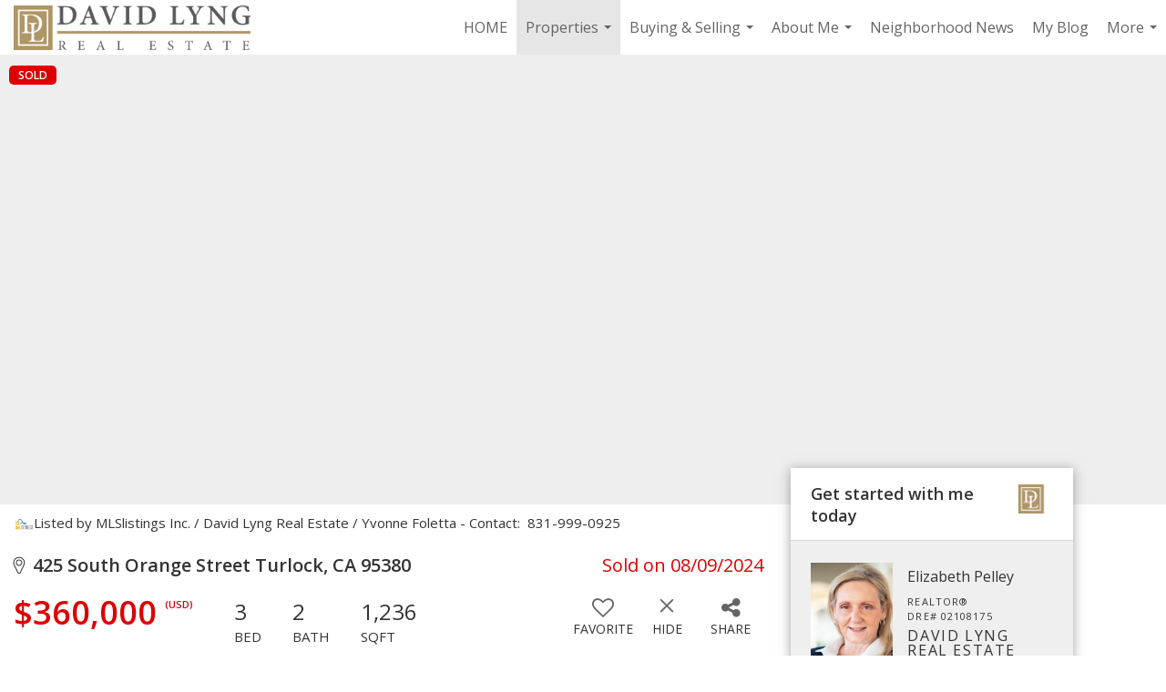

--- FILE ---
content_type: text/html; charset=utf-8
request_url: https://www.google.com/recaptcha/api2/anchor?ar=1&k=6LdmtrYUAAAAAAHk0DIYZUZov8ZzYGbtAIozmHtV&co=aHR0cHM6Ly9jYWxpZm9ybmlhZHJlYW1wcm9wZXJ0eS5jb206NDQz&hl=en&v=PoyoqOPhxBO7pBk68S4YbpHZ&size=invisible&anchor-ms=20000&execute-ms=30000&cb=vu0wcn4x93s2
body_size: 48837
content:
<!DOCTYPE HTML><html dir="ltr" lang="en"><head><meta http-equiv="Content-Type" content="text/html; charset=UTF-8">
<meta http-equiv="X-UA-Compatible" content="IE=edge">
<title>reCAPTCHA</title>
<style type="text/css">
/* cyrillic-ext */
@font-face {
  font-family: 'Roboto';
  font-style: normal;
  font-weight: 400;
  font-stretch: 100%;
  src: url(//fonts.gstatic.com/s/roboto/v48/KFO7CnqEu92Fr1ME7kSn66aGLdTylUAMa3GUBHMdazTgWw.woff2) format('woff2');
  unicode-range: U+0460-052F, U+1C80-1C8A, U+20B4, U+2DE0-2DFF, U+A640-A69F, U+FE2E-FE2F;
}
/* cyrillic */
@font-face {
  font-family: 'Roboto';
  font-style: normal;
  font-weight: 400;
  font-stretch: 100%;
  src: url(//fonts.gstatic.com/s/roboto/v48/KFO7CnqEu92Fr1ME7kSn66aGLdTylUAMa3iUBHMdazTgWw.woff2) format('woff2');
  unicode-range: U+0301, U+0400-045F, U+0490-0491, U+04B0-04B1, U+2116;
}
/* greek-ext */
@font-face {
  font-family: 'Roboto';
  font-style: normal;
  font-weight: 400;
  font-stretch: 100%;
  src: url(//fonts.gstatic.com/s/roboto/v48/KFO7CnqEu92Fr1ME7kSn66aGLdTylUAMa3CUBHMdazTgWw.woff2) format('woff2');
  unicode-range: U+1F00-1FFF;
}
/* greek */
@font-face {
  font-family: 'Roboto';
  font-style: normal;
  font-weight: 400;
  font-stretch: 100%;
  src: url(//fonts.gstatic.com/s/roboto/v48/KFO7CnqEu92Fr1ME7kSn66aGLdTylUAMa3-UBHMdazTgWw.woff2) format('woff2');
  unicode-range: U+0370-0377, U+037A-037F, U+0384-038A, U+038C, U+038E-03A1, U+03A3-03FF;
}
/* math */
@font-face {
  font-family: 'Roboto';
  font-style: normal;
  font-weight: 400;
  font-stretch: 100%;
  src: url(//fonts.gstatic.com/s/roboto/v48/KFO7CnqEu92Fr1ME7kSn66aGLdTylUAMawCUBHMdazTgWw.woff2) format('woff2');
  unicode-range: U+0302-0303, U+0305, U+0307-0308, U+0310, U+0312, U+0315, U+031A, U+0326-0327, U+032C, U+032F-0330, U+0332-0333, U+0338, U+033A, U+0346, U+034D, U+0391-03A1, U+03A3-03A9, U+03B1-03C9, U+03D1, U+03D5-03D6, U+03F0-03F1, U+03F4-03F5, U+2016-2017, U+2034-2038, U+203C, U+2040, U+2043, U+2047, U+2050, U+2057, U+205F, U+2070-2071, U+2074-208E, U+2090-209C, U+20D0-20DC, U+20E1, U+20E5-20EF, U+2100-2112, U+2114-2115, U+2117-2121, U+2123-214F, U+2190, U+2192, U+2194-21AE, U+21B0-21E5, U+21F1-21F2, U+21F4-2211, U+2213-2214, U+2216-22FF, U+2308-230B, U+2310, U+2319, U+231C-2321, U+2336-237A, U+237C, U+2395, U+239B-23B7, U+23D0, U+23DC-23E1, U+2474-2475, U+25AF, U+25B3, U+25B7, U+25BD, U+25C1, U+25CA, U+25CC, U+25FB, U+266D-266F, U+27C0-27FF, U+2900-2AFF, U+2B0E-2B11, U+2B30-2B4C, U+2BFE, U+3030, U+FF5B, U+FF5D, U+1D400-1D7FF, U+1EE00-1EEFF;
}
/* symbols */
@font-face {
  font-family: 'Roboto';
  font-style: normal;
  font-weight: 400;
  font-stretch: 100%;
  src: url(//fonts.gstatic.com/s/roboto/v48/KFO7CnqEu92Fr1ME7kSn66aGLdTylUAMaxKUBHMdazTgWw.woff2) format('woff2');
  unicode-range: U+0001-000C, U+000E-001F, U+007F-009F, U+20DD-20E0, U+20E2-20E4, U+2150-218F, U+2190, U+2192, U+2194-2199, U+21AF, U+21E6-21F0, U+21F3, U+2218-2219, U+2299, U+22C4-22C6, U+2300-243F, U+2440-244A, U+2460-24FF, U+25A0-27BF, U+2800-28FF, U+2921-2922, U+2981, U+29BF, U+29EB, U+2B00-2BFF, U+4DC0-4DFF, U+FFF9-FFFB, U+10140-1018E, U+10190-1019C, U+101A0, U+101D0-101FD, U+102E0-102FB, U+10E60-10E7E, U+1D2C0-1D2D3, U+1D2E0-1D37F, U+1F000-1F0FF, U+1F100-1F1AD, U+1F1E6-1F1FF, U+1F30D-1F30F, U+1F315, U+1F31C, U+1F31E, U+1F320-1F32C, U+1F336, U+1F378, U+1F37D, U+1F382, U+1F393-1F39F, U+1F3A7-1F3A8, U+1F3AC-1F3AF, U+1F3C2, U+1F3C4-1F3C6, U+1F3CA-1F3CE, U+1F3D4-1F3E0, U+1F3ED, U+1F3F1-1F3F3, U+1F3F5-1F3F7, U+1F408, U+1F415, U+1F41F, U+1F426, U+1F43F, U+1F441-1F442, U+1F444, U+1F446-1F449, U+1F44C-1F44E, U+1F453, U+1F46A, U+1F47D, U+1F4A3, U+1F4B0, U+1F4B3, U+1F4B9, U+1F4BB, U+1F4BF, U+1F4C8-1F4CB, U+1F4D6, U+1F4DA, U+1F4DF, U+1F4E3-1F4E6, U+1F4EA-1F4ED, U+1F4F7, U+1F4F9-1F4FB, U+1F4FD-1F4FE, U+1F503, U+1F507-1F50B, U+1F50D, U+1F512-1F513, U+1F53E-1F54A, U+1F54F-1F5FA, U+1F610, U+1F650-1F67F, U+1F687, U+1F68D, U+1F691, U+1F694, U+1F698, U+1F6AD, U+1F6B2, U+1F6B9-1F6BA, U+1F6BC, U+1F6C6-1F6CF, U+1F6D3-1F6D7, U+1F6E0-1F6EA, U+1F6F0-1F6F3, U+1F6F7-1F6FC, U+1F700-1F7FF, U+1F800-1F80B, U+1F810-1F847, U+1F850-1F859, U+1F860-1F887, U+1F890-1F8AD, U+1F8B0-1F8BB, U+1F8C0-1F8C1, U+1F900-1F90B, U+1F93B, U+1F946, U+1F984, U+1F996, U+1F9E9, U+1FA00-1FA6F, U+1FA70-1FA7C, U+1FA80-1FA89, U+1FA8F-1FAC6, U+1FACE-1FADC, U+1FADF-1FAE9, U+1FAF0-1FAF8, U+1FB00-1FBFF;
}
/* vietnamese */
@font-face {
  font-family: 'Roboto';
  font-style: normal;
  font-weight: 400;
  font-stretch: 100%;
  src: url(//fonts.gstatic.com/s/roboto/v48/KFO7CnqEu92Fr1ME7kSn66aGLdTylUAMa3OUBHMdazTgWw.woff2) format('woff2');
  unicode-range: U+0102-0103, U+0110-0111, U+0128-0129, U+0168-0169, U+01A0-01A1, U+01AF-01B0, U+0300-0301, U+0303-0304, U+0308-0309, U+0323, U+0329, U+1EA0-1EF9, U+20AB;
}
/* latin-ext */
@font-face {
  font-family: 'Roboto';
  font-style: normal;
  font-weight: 400;
  font-stretch: 100%;
  src: url(//fonts.gstatic.com/s/roboto/v48/KFO7CnqEu92Fr1ME7kSn66aGLdTylUAMa3KUBHMdazTgWw.woff2) format('woff2');
  unicode-range: U+0100-02BA, U+02BD-02C5, U+02C7-02CC, U+02CE-02D7, U+02DD-02FF, U+0304, U+0308, U+0329, U+1D00-1DBF, U+1E00-1E9F, U+1EF2-1EFF, U+2020, U+20A0-20AB, U+20AD-20C0, U+2113, U+2C60-2C7F, U+A720-A7FF;
}
/* latin */
@font-face {
  font-family: 'Roboto';
  font-style: normal;
  font-weight: 400;
  font-stretch: 100%;
  src: url(//fonts.gstatic.com/s/roboto/v48/KFO7CnqEu92Fr1ME7kSn66aGLdTylUAMa3yUBHMdazQ.woff2) format('woff2');
  unicode-range: U+0000-00FF, U+0131, U+0152-0153, U+02BB-02BC, U+02C6, U+02DA, U+02DC, U+0304, U+0308, U+0329, U+2000-206F, U+20AC, U+2122, U+2191, U+2193, U+2212, U+2215, U+FEFF, U+FFFD;
}
/* cyrillic-ext */
@font-face {
  font-family: 'Roboto';
  font-style: normal;
  font-weight: 500;
  font-stretch: 100%;
  src: url(//fonts.gstatic.com/s/roboto/v48/KFO7CnqEu92Fr1ME7kSn66aGLdTylUAMa3GUBHMdazTgWw.woff2) format('woff2');
  unicode-range: U+0460-052F, U+1C80-1C8A, U+20B4, U+2DE0-2DFF, U+A640-A69F, U+FE2E-FE2F;
}
/* cyrillic */
@font-face {
  font-family: 'Roboto';
  font-style: normal;
  font-weight: 500;
  font-stretch: 100%;
  src: url(//fonts.gstatic.com/s/roboto/v48/KFO7CnqEu92Fr1ME7kSn66aGLdTylUAMa3iUBHMdazTgWw.woff2) format('woff2');
  unicode-range: U+0301, U+0400-045F, U+0490-0491, U+04B0-04B1, U+2116;
}
/* greek-ext */
@font-face {
  font-family: 'Roboto';
  font-style: normal;
  font-weight: 500;
  font-stretch: 100%;
  src: url(//fonts.gstatic.com/s/roboto/v48/KFO7CnqEu92Fr1ME7kSn66aGLdTylUAMa3CUBHMdazTgWw.woff2) format('woff2');
  unicode-range: U+1F00-1FFF;
}
/* greek */
@font-face {
  font-family: 'Roboto';
  font-style: normal;
  font-weight: 500;
  font-stretch: 100%;
  src: url(//fonts.gstatic.com/s/roboto/v48/KFO7CnqEu92Fr1ME7kSn66aGLdTylUAMa3-UBHMdazTgWw.woff2) format('woff2');
  unicode-range: U+0370-0377, U+037A-037F, U+0384-038A, U+038C, U+038E-03A1, U+03A3-03FF;
}
/* math */
@font-face {
  font-family: 'Roboto';
  font-style: normal;
  font-weight: 500;
  font-stretch: 100%;
  src: url(//fonts.gstatic.com/s/roboto/v48/KFO7CnqEu92Fr1ME7kSn66aGLdTylUAMawCUBHMdazTgWw.woff2) format('woff2');
  unicode-range: U+0302-0303, U+0305, U+0307-0308, U+0310, U+0312, U+0315, U+031A, U+0326-0327, U+032C, U+032F-0330, U+0332-0333, U+0338, U+033A, U+0346, U+034D, U+0391-03A1, U+03A3-03A9, U+03B1-03C9, U+03D1, U+03D5-03D6, U+03F0-03F1, U+03F4-03F5, U+2016-2017, U+2034-2038, U+203C, U+2040, U+2043, U+2047, U+2050, U+2057, U+205F, U+2070-2071, U+2074-208E, U+2090-209C, U+20D0-20DC, U+20E1, U+20E5-20EF, U+2100-2112, U+2114-2115, U+2117-2121, U+2123-214F, U+2190, U+2192, U+2194-21AE, U+21B0-21E5, U+21F1-21F2, U+21F4-2211, U+2213-2214, U+2216-22FF, U+2308-230B, U+2310, U+2319, U+231C-2321, U+2336-237A, U+237C, U+2395, U+239B-23B7, U+23D0, U+23DC-23E1, U+2474-2475, U+25AF, U+25B3, U+25B7, U+25BD, U+25C1, U+25CA, U+25CC, U+25FB, U+266D-266F, U+27C0-27FF, U+2900-2AFF, U+2B0E-2B11, U+2B30-2B4C, U+2BFE, U+3030, U+FF5B, U+FF5D, U+1D400-1D7FF, U+1EE00-1EEFF;
}
/* symbols */
@font-face {
  font-family: 'Roboto';
  font-style: normal;
  font-weight: 500;
  font-stretch: 100%;
  src: url(//fonts.gstatic.com/s/roboto/v48/KFO7CnqEu92Fr1ME7kSn66aGLdTylUAMaxKUBHMdazTgWw.woff2) format('woff2');
  unicode-range: U+0001-000C, U+000E-001F, U+007F-009F, U+20DD-20E0, U+20E2-20E4, U+2150-218F, U+2190, U+2192, U+2194-2199, U+21AF, U+21E6-21F0, U+21F3, U+2218-2219, U+2299, U+22C4-22C6, U+2300-243F, U+2440-244A, U+2460-24FF, U+25A0-27BF, U+2800-28FF, U+2921-2922, U+2981, U+29BF, U+29EB, U+2B00-2BFF, U+4DC0-4DFF, U+FFF9-FFFB, U+10140-1018E, U+10190-1019C, U+101A0, U+101D0-101FD, U+102E0-102FB, U+10E60-10E7E, U+1D2C0-1D2D3, U+1D2E0-1D37F, U+1F000-1F0FF, U+1F100-1F1AD, U+1F1E6-1F1FF, U+1F30D-1F30F, U+1F315, U+1F31C, U+1F31E, U+1F320-1F32C, U+1F336, U+1F378, U+1F37D, U+1F382, U+1F393-1F39F, U+1F3A7-1F3A8, U+1F3AC-1F3AF, U+1F3C2, U+1F3C4-1F3C6, U+1F3CA-1F3CE, U+1F3D4-1F3E0, U+1F3ED, U+1F3F1-1F3F3, U+1F3F5-1F3F7, U+1F408, U+1F415, U+1F41F, U+1F426, U+1F43F, U+1F441-1F442, U+1F444, U+1F446-1F449, U+1F44C-1F44E, U+1F453, U+1F46A, U+1F47D, U+1F4A3, U+1F4B0, U+1F4B3, U+1F4B9, U+1F4BB, U+1F4BF, U+1F4C8-1F4CB, U+1F4D6, U+1F4DA, U+1F4DF, U+1F4E3-1F4E6, U+1F4EA-1F4ED, U+1F4F7, U+1F4F9-1F4FB, U+1F4FD-1F4FE, U+1F503, U+1F507-1F50B, U+1F50D, U+1F512-1F513, U+1F53E-1F54A, U+1F54F-1F5FA, U+1F610, U+1F650-1F67F, U+1F687, U+1F68D, U+1F691, U+1F694, U+1F698, U+1F6AD, U+1F6B2, U+1F6B9-1F6BA, U+1F6BC, U+1F6C6-1F6CF, U+1F6D3-1F6D7, U+1F6E0-1F6EA, U+1F6F0-1F6F3, U+1F6F7-1F6FC, U+1F700-1F7FF, U+1F800-1F80B, U+1F810-1F847, U+1F850-1F859, U+1F860-1F887, U+1F890-1F8AD, U+1F8B0-1F8BB, U+1F8C0-1F8C1, U+1F900-1F90B, U+1F93B, U+1F946, U+1F984, U+1F996, U+1F9E9, U+1FA00-1FA6F, U+1FA70-1FA7C, U+1FA80-1FA89, U+1FA8F-1FAC6, U+1FACE-1FADC, U+1FADF-1FAE9, U+1FAF0-1FAF8, U+1FB00-1FBFF;
}
/* vietnamese */
@font-face {
  font-family: 'Roboto';
  font-style: normal;
  font-weight: 500;
  font-stretch: 100%;
  src: url(//fonts.gstatic.com/s/roboto/v48/KFO7CnqEu92Fr1ME7kSn66aGLdTylUAMa3OUBHMdazTgWw.woff2) format('woff2');
  unicode-range: U+0102-0103, U+0110-0111, U+0128-0129, U+0168-0169, U+01A0-01A1, U+01AF-01B0, U+0300-0301, U+0303-0304, U+0308-0309, U+0323, U+0329, U+1EA0-1EF9, U+20AB;
}
/* latin-ext */
@font-face {
  font-family: 'Roboto';
  font-style: normal;
  font-weight: 500;
  font-stretch: 100%;
  src: url(//fonts.gstatic.com/s/roboto/v48/KFO7CnqEu92Fr1ME7kSn66aGLdTylUAMa3KUBHMdazTgWw.woff2) format('woff2');
  unicode-range: U+0100-02BA, U+02BD-02C5, U+02C7-02CC, U+02CE-02D7, U+02DD-02FF, U+0304, U+0308, U+0329, U+1D00-1DBF, U+1E00-1E9F, U+1EF2-1EFF, U+2020, U+20A0-20AB, U+20AD-20C0, U+2113, U+2C60-2C7F, U+A720-A7FF;
}
/* latin */
@font-face {
  font-family: 'Roboto';
  font-style: normal;
  font-weight: 500;
  font-stretch: 100%;
  src: url(//fonts.gstatic.com/s/roboto/v48/KFO7CnqEu92Fr1ME7kSn66aGLdTylUAMa3yUBHMdazQ.woff2) format('woff2');
  unicode-range: U+0000-00FF, U+0131, U+0152-0153, U+02BB-02BC, U+02C6, U+02DA, U+02DC, U+0304, U+0308, U+0329, U+2000-206F, U+20AC, U+2122, U+2191, U+2193, U+2212, U+2215, U+FEFF, U+FFFD;
}
/* cyrillic-ext */
@font-face {
  font-family: 'Roboto';
  font-style: normal;
  font-weight: 900;
  font-stretch: 100%;
  src: url(//fonts.gstatic.com/s/roboto/v48/KFO7CnqEu92Fr1ME7kSn66aGLdTylUAMa3GUBHMdazTgWw.woff2) format('woff2');
  unicode-range: U+0460-052F, U+1C80-1C8A, U+20B4, U+2DE0-2DFF, U+A640-A69F, U+FE2E-FE2F;
}
/* cyrillic */
@font-face {
  font-family: 'Roboto';
  font-style: normal;
  font-weight: 900;
  font-stretch: 100%;
  src: url(//fonts.gstatic.com/s/roboto/v48/KFO7CnqEu92Fr1ME7kSn66aGLdTylUAMa3iUBHMdazTgWw.woff2) format('woff2');
  unicode-range: U+0301, U+0400-045F, U+0490-0491, U+04B0-04B1, U+2116;
}
/* greek-ext */
@font-face {
  font-family: 'Roboto';
  font-style: normal;
  font-weight: 900;
  font-stretch: 100%;
  src: url(//fonts.gstatic.com/s/roboto/v48/KFO7CnqEu92Fr1ME7kSn66aGLdTylUAMa3CUBHMdazTgWw.woff2) format('woff2');
  unicode-range: U+1F00-1FFF;
}
/* greek */
@font-face {
  font-family: 'Roboto';
  font-style: normal;
  font-weight: 900;
  font-stretch: 100%;
  src: url(//fonts.gstatic.com/s/roboto/v48/KFO7CnqEu92Fr1ME7kSn66aGLdTylUAMa3-UBHMdazTgWw.woff2) format('woff2');
  unicode-range: U+0370-0377, U+037A-037F, U+0384-038A, U+038C, U+038E-03A1, U+03A3-03FF;
}
/* math */
@font-face {
  font-family: 'Roboto';
  font-style: normal;
  font-weight: 900;
  font-stretch: 100%;
  src: url(//fonts.gstatic.com/s/roboto/v48/KFO7CnqEu92Fr1ME7kSn66aGLdTylUAMawCUBHMdazTgWw.woff2) format('woff2');
  unicode-range: U+0302-0303, U+0305, U+0307-0308, U+0310, U+0312, U+0315, U+031A, U+0326-0327, U+032C, U+032F-0330, U+0332-0333, U+0338, U+033A, U+0346, U+034D, U+0391-03A1, U+03A3-03A9, U+03B1-03C9, U+03D1, U+03D5-03D6, U+03F0-03F1, U+03F4-03F5, U+2016-2017, U+2034-2038, U+203C, U+2040, U+2043, U+2047, U+2050, U+2057, U+205F, U+2070-2071, U+2074-208E, U+2090-209C, U+20D0-20DC, U+20E1, U+20E5-20EF, U+2100-2112, U+2114-2115, U+2117-2121, U+2123-214F, U+2190, U+2192, U+2194-21AE, U+21B0-21E5, U+21F1-21F2, U+21F4-2211, U+2213-2214, U+2216-22FF, U+2308-230B, U+2310, U+2319, U+231C-2321, U+2336-237A, U+237C, U+2395, U+239B-23B7, U+23D0, U+23DC-23E1, U+2474-2475, U+25AF, U+25B3, U+25B7, U+25BD, U+25C1, U+25CA, U+25CC, U+25FB, U+266D-266F, U+27C0-27FF, U+2900-2AFF, U+2B0E-2B11, U+2B30-2B4C, U+2BFE, U+3030, U+FF5B, U+FF5D, U+1D400-1D7FF, U+1EE00-1EEFF;
}
/* symbols */
@font-face {
  font-family: 'Roboto';
  font-style: normal;
  font-weight: 900;
  font-stretch: 100%;
  src: url(//fonts.gstatic.com/s/roboto/v48/KFO7CnqEu92Fr1ME7kSn66aGLdTylUAMaxKUBHMdazTgWw.woff2) format('woff2');
  unicode-range: U+0001-000C, U+000E-001F, U+007F-009F, U+20DD-20E0, U+20E2-20E4, U+2150-218F, U+2190, U+2192, U+2194-2199, U+21AF, U+21E6-21F0, U+21F3, U+2218-2219, U+2299, U+22C4-22C6, U+2300-243F, U+2440-244A, U+2460-24FF, U+25A0-27BF, U+2800-28FF, U+2921-2922, U+2981, U+29BF, U+29EB, U+2B00-2BFF, U+4DC0-4DFF, U+FFF9-FFFB, U+10140-1018E, U+10190-1019C, U+101A0, U+101D0-101FD, U+102E0-102FB, U+10E60-10E7E, U+1D2C0-1D2D3, U+1D2E0-1D37F, U+1F000-1F0FF, U+1F100-1F1AD, U+1F1E6-1F1FF, U+1F30D-1F30F, U+1F315, U+1F31C, U+1F31E, U+1F320-1F32C, U+1F336, U+1F378, U+1F37D, U+1F382, U+1F393-1F39F, U+1F3A7-1F3A8, U+1F3AC-1F3AF, U+1F3C2, U+1F3C4-1F3C6, U+1F3CA-1F3CE, U+1F3D4-1F3E0, U+1F3ED, U+1F3F1-1F3F3, U+1F3F5-1F3F7, U+1F408, U+1F415, U+1F41F, U+1F426, U+1F43F, U+1F441-1F442, U+1F444, U+1F446-1F449, U+1F44C-1F44E, U+1F453, U+1F46A, U+1F47D, U+1F4A3, U+1F4B0, U+1F4B3, U+1F4B9, U+1F4BB, U+1F4BF, U+1F4C8-1F4CB, U+1F4D6, U+1F4DA, U+1F4DF, U+1F4E3-1F4E6, U+1F4EA-1F4ED, U+1F4F7, U+1F4F9-1F4FB, U+1F4FD-1F4FE, U+1F503, U+1F507-1F50B, U+1F50D, U+1F512-1F513, U+1F53E-1F54A, U+1F54F-1F5FA, U+1F610, U+1F650-1F67F, U+1F687, U+1F68D, U+1F691, U+1F694, U+1F698, U+1F6AD, U+1F6B2, U+1F6B9-1F6BA, U+1F6BC, U+1F6C6-1F6CF, U+1F6D3-1F6D7, U+1F6E0-1F6EA, U+1F6F0-1F6F3, U+1F6F7-1F6FC, U+1F700-1F7FF, U+1F800-1F80B, U+1F810-1F847, U+1F850-1F859, U+1F860-1F887, U+1F890-1F8AD, U+1F8B0-1F8BB, U+1F8C0-1F8C1, U+1F900-1F90B, U+1F93B, U+1F946, U+1F984, U+1F996, U+1F9E9, U+1FA00-1FA6F, U+1FA70-1FA7C, U+1FA80-1FA89, U+1FA8F-1FAC6, U+1FACE-1FADC, U+1FADF-1FAE9, U+1FAF0-1FAF8, U+1FB00-1FBFF;
}
/* vietnamese */
@font-face {
  font-family: 'Roboto';
  font-style: normal;
  font-weight: 900;
  font-stretch: 100%;
  src: url(//fonts.gstatic.com/s/roboto/v48/KFO7CnqEu92Fr1ME7kSn66aGLdTylUAMa3OUBHMdazTgWw.woff2) format('woff2');
  unicode-range: U+0102-0103, U+0110-0111, U+0128-0129, U+0168-0169, U+01A0-01A1, U+01AF-01B0, U+0300-0301, U+0303-0304, U+0308-0309, U+0323, U+0329, U+1EA0-1EF9, U+20AB;
}
/* latin-ext */
@font-face {
  font-family: 'Roboto';
  font-style: normal;
  font-weight: 900;
  font-stretch: 100%;
  src: url(//fonts.gstatic.com/s/roboto/v48/KFO7CnqEu92Fr1ME7kSn66aGLdTylUAMa3KUBHMdazTgWw.woff2) format('woff2');
  unicode-range: U+0100-02BA, U+02BD-02C5, U+02C7-02CC, U+02CE-02D7, U+02DD-02FF, U+0304, U+0308, U+0329, U+1D00-1DBF, U+1E00-1E9F, U+1EF2-1EFF, U+2020, U+20A0-20AB, U+20AD-20C0, U+2113, U+2C60-2C7F, U+A720-A7FF;
}
/* latin */
@font-face {
  font-family: 'Roboto';
  font-style: normal;
  font-weight: 900;
  font-stretch: 100%;
  src: url(//fonts.gstatic.com/s/roboto/v48/KFO7CnqEu92Fr1ME7kSn66aGLdTylUAMa3yUBHMdazQ.woff2) format('woff2');
  unicode-range: U+0000-00FF, U+0131, U+0152-0153, U+02BB-02BC, U+02C6, U+02DA, U+02DC, U+0304, U+0308, U+0329, U+2000-206F, U+20AC, U+2122, U+2191, U+2193, U+2212, U+2215, U+FEFF, U+FFFD;
}

</style>
<link rel="stylesheet" type="text/css" href="https://www.gstatic.com/recaptcha/releases/PoyoqOPhxBO7pBk68S4YbpHZ/styles__ltr.css">
<script nonce="uA_sRDIJcXBRdRyc4UI2yw" type="text/javascript">window['__recaptcha_api'] = 'https://www.google.com/recaptcha/api2/';</script>
<script type="text/javascript" src="https://www.gstatic.com/recaptcha/releases/PoyoqOPhxBO7pBk68S4YbpHZ/recaptcha__en.js" nonce="uA_sRDIJcXBRdRyc4UI2yw">
      
    </script></head>
<body><div id="rc-anchor-alert" class="rc-anchor-alert"></div>
<input type="hidden" id="recaptcha-token" value="[base64]">
<script type="text/javascript" nonce="uA_sRDIJcXBRdRyc4UI2yw">
      recaptcha.anchor.Main.init("[\x22ainput\x22,[\x22bgdata\x22,\x22\x22,\[base64]/[base64]/UltIKytdPWE6KGE8MjA0OD9SW0grK109YT4+NnwxOTI6KChhJjY0NTEyKT09NTUyOTYmJnErMTxoLmxlbmd0aCYmKGguY2hhckNvZGVBdChxKzEpJjY0NTEyKT09NTYzMjA/[base64]/MjU1OlI/[base64]/[base64]/[base64]/[base64]/[base64]/[base64]/[base64]/[base64]/[base64]/[base64]\x22,\[base64]\\u003d\\u003d\x22,\[base64]/CiwJcL8KgYcO/PhHDq1vCrsOAwoLDo8Klwr7DnsO2GH5Iwo5nRBFEWsOpXhzChcO1ZsKuUsKLw4/CgHLDiSIIwoZ0w7pSwrzDuWpCDsOewpLDsUtIw5xJAMK6wofCnsOgw6ZwKsKmND9uwrvDqcKld8K/[base64]/Ct8K/wozDksOVwovCqyvCnsOLLjLCrRktBkdlwqHDlcOUHcKGGMKhCnHDsMKCw6k1WMKuLGVrWcK+T8KnQDHCh3DDjsO4wpvDncO9XMOgwp7DvMKMw5rDh0IIw4Ydw7YvB244WD5ZwrXDt1TCgHLCiDbDvD/Dik3DrCXDicOQw4IPCUjCgWJaLMOmwpcSwrbDqcK/wrc/w7sbHMOoIcKCwpltGsKQwpzCg8Kpw6Ncw59qw7kawphRFMO7wpxUHz3CrUc9w4bDgBzCisO7wpsqGGDCsiZOwplkwqMfHcOPcMOswpA1w4Zew45Uwp5CRkzDtCbCvAvDvFVEw5/DqcK5YMOIw43Dk8K1wpbDrsKbwqHDu8Kow7DDjsOsDWFsZVZ9wq/[base64]/Q8Kiw7owan/Dp1XCn2rClcOoVSduQQsDw7vDj1N6IcKMwqREwrY/wrvDjk/Dl8OYM8KKZMKLO8OQwqwzwpgJSmUGPH9BwoEYw5sfw6M3UR/DkcKmVsOnw4hSwrjCl8Klw6PCjHJUwqzCicKXOMKkwofCs8KvBVLCv0DDuMKrwoXDrsKaXcO/ASjCv8Kjwp7DkjLCi8OvPTbDpsOMWW8Dw4INw4HDiGjDmkbDtMOrw782P3DDikzDvcKHaMO2RMOrEMO2SgLDgVBIwppzT8OMKixlYQ5FwpbCtMKSO0PDusOKw7nDuMObXXYVYmrDhMOqbMKGcAk/LhptwpjCgDVaw4nDncOwGRYGw6XCncKWwog9w7s8w4/[base64]/[base64]/bgPCtsKlPcOBfMK0OHoKwoZHw7gJccOjwqDCjsO+wqM7JsKday4nw6xIw4PCpCfCr8K/[base64]/H8KmwrPDpMKwwpEIQ8O1EAzCgRfDlGnChErCjEdnwo8keloresKfwo7DqFHDiSokw6nCpGvDqcOETcK1wpVxwrnDn8KXwpwDwoTCv8KYw6pyw71EwqrDusO8w6/[base64]/LsKjw7MIwpXCoMKTAsKDdzxrwoHDnkfDiHgdBhrCj8Okwr5vw7pSwpnCv1vCnMOPWsOmwpYNJ8O/L8KKw7DDl34VAsOxdXTCuj/DoxkkYsOHw4zDik0HWsK+wo1iBsOdXBbCkMKcEsKtUsOCNwXCu8K9O8OpAXcwYDfDhMKoKcOFwogoNjVKw7VbBcK/w73CusK1MMKpw7N1UX3DlEnCoW1bCMK0D8OSwpbDnh/DosKaT8OdBmPCjcKDJ1gISBnCgmvCvsOrw7bDpQbDmV4lw7wuZj4FPV5OVcKlwq/DpjPCliTDqcKHw5EewrhdwqgDXcKdZ8ODw49BKWRMRnvDkm8xRsO5wqdbwrHCjcOnecKTwoDCucKRwo3CicOQfsK+wq4UeMOXwo3CqMOEwr7DrsOBw5cLEMOEVsO0w5PDh8K3w6hAwrTDvMOMRQgAJAF+w4ZTV3I/w501w5wuTVTCjMKNw7ExwodbemPDgcO0U1PCmDIiw6/CjMK9LHLDqxoLw7LDvcK3w7vCj8KpwpEEw5t2MmhWGcOVw7TDqkrCsUZmZgfDmMOAVcOawovDscKgw5zCpsKaw5PDiQ9Cw5x1AcKwQsOnw5fCnUAQwqE7SsKwAsOsw6rDrMOowq52P8OUwq8WKMKhdytFw6vCsMO/wqnDsgA1a2l1UcKKwo/DoCR2w6ICT8OOwoRpEsOww7/ColYTwqRAw7F5wpp9w4zDsW/[base64]/[base64]/w5sQNG15w7vDncOkw5LDlMKtAE3DqDTDjsKjOV9rKkXDlcK0GsO0aRRkNAwPB17Dl8KOREMjUV9ywq7DtgLDqcKAw41Ow7zCgxsxw6g0w5N0HS3CssOSDcO6w7zDhMK4V8K9SMOiMEg7LyA4UxBPw63CvjPCiwU0AkvCp8KTO1zCrsObXEXDk10EUsOWQE/Dg8OUwqLDrRxMcsOPQcKwwoU/w7LDs8OycCVjwrDCl8Ogw7YPLn7Cu8KWw7x1w4zCnsOvLMOoQxoKw7vDp8KNw5YjwqvCn1vChhkJUcO1wo8BND8/AsKDB8OjwqfDjsOdw7rDicKDw652wrnDsMOgFsOtJMOFSjLChMO2wq9swqAQw5Q3dR7DuRXDsTx6FcOHCnrDqMOaKsK9elzDhcOaWMOheVbDgsOhdRrDiDvDmMOaPMKKPD/DosKQRUcweC55A8OqZC0pw6RSU8KRw6BGwo/Cl38JwoDClcKOw4LDssKFFMKCVSs9OwwSdzvDrsO/EG1tJsK5XXHCqMKew5zDqXkgw6XCi8OSSiFQwrIYaMKaQ8KWHW/DncKVw71uEF3CmsOSFcK/wo5hwq/DtkrCo1nDq15Jw6c4worDrMOewqo3FXHDicOiwonCoilxwqDDi8K8GcKaw7bCuRHDqsOIwpDCqcKdwozDtsODwpLDr3vCj8KswqVtOyVfwrTDpMOSw4bDjhgjHj3CvCR/Q8K4DsOjw5bDk8OwwpBWwqVuEsObbyXCpSTDs1jCocKmEsOTw5dnHsOmasOgwpPCrcOKP8OKAcKGw7DCp142LsOpdBDDphnDk1TDsGoSw783G1rDocKKwqLDmcKTG8ORWsKEScOWU8O/[base64]/CihfCisOVwpPDnnDCpMOpw4sqKiXCusKcBMO2aVIuwop6w5LDg8OZwpXDt8K/wqBbcMKfwqB5TcOQYgA6ajPDtVfCl2fDocKNwonDtsKmwrXDjyl4HsOLXDHDl8KgwpBNGU3Cmn7Cpl3DqcKcwovDq8O3w5U9NFTDrC/CjmpcJsK2wozDgy3CgUbCv3xqBsO3wq8gNHsXMMK0woANw6zCtsO2w7dbwpTDoQMwwoDCojLCs8Oywq5SQ3/Cvw/DnWPCozbDv8OnwoJ3wrXCllpVUsK+cSfDrRtVPzjCsDHDmcOnw7rCg8KVwp7DrCzClV0QRMK/wqfCocONSsOAw5NtwpbDpcK1wqV5wr8Rw7Z8d8O8wpdtS8OBwrM8w6ZzaMKPw5Y0w6DDsF1OwqbDhMKpcSvCpDp9awLCtcOGWMO5wp3CmMOtwokuIXDDg8Opw5jCscKARcK8M3jCuWlXw49Rw5HDmMK3wqDDp8KtU8Kpwr1Bwpw8wqDCmMOyXWJUQEl7wolVwoUCwo/ChsKkw4vDgy7DjnbDi8K1LgTCmcKsZMOTUMOEQMKhfR3DlsOowrcXwqzCqW9RGQXCh8Kiw7Q2TsKBZRbClTrDmSIXwpdJETZVw6RpesOAAybClS/CpsK7w7xdwrplw4nCrTPCqMKLwrdfwrtKwr1MwqcvfA/[base64]/CgSXDhFrChsOZDRRRcsKiFn1nwpVEw6DCmcOkYMKVHsO5eXx2woDCgGsmbcKPwp7CvsKEKsKbw7LDtsOLW11cP8O+OsOXwq7CoVrDrsKufUXCqsO4GiPClsKYeSwPw4d1wqUCw4XCiW/Du8Kjw7MIdMKUH8O1NMOMZ8K3bMKHVcKBWMOvwrBBw5ZlwqoCw5EHaMKdYBrDrcKURXU+YRVzCsKJOcO1FMKrwoIXWGTCni/DqWfDgcOyw6tgbkvCr8KLwpXDocOvwpnDqsKOw6FRAcOFJxsIwpDCjMOvRgvCu1RqbsO2EWjDu8KiwpNmEMO7woJkw5zDqsO4Fwlvw4XCvMKpMls3w4vDqR/Di0DCssO8CsOuYXMjw4PDgwrCtyTCrBhkw68XFMOTwrTDhxl6w7ZGwrIQbcONwrYXIw/[base64]/DrMOjwrPClm9qwp0NGcKWw40AwqdTwrjCmRjDpsOUUifDscOqUHHDhcKUUn1+BsKMSMKvwrzCqcOow7vDg1sTIQ3DksKjwqBXwp7DmF/[base64]/DuU5NwrkEw4/DhsKOFcKrCcOcNsOLGsOkScKqw73Duz/CoWzDpC04CcORw4TCjcOrw7nDrcKYcMKewpvDoV5mGwrCkn7DoDhJDcK/w5PDtzHDinszC8Owwohpwr0sdiHCtXMdQ8Kfwp/Cq8OHw4NYU8K4HMKqw5RWwoQ9wonDt8KYwrUtTFXCs8KIwrYIwpE+G8O7ZsKZw6rDuCsbTMKdAcKCw4zCm8OHTnkzw4bCmF3Cui3DjC85RncMTRPDv8OYRBMBwpPDs0jCuz/CnsKAwqjDr8OxfS/[base64]/w5/[base64]/Crg4gHcOSC8KowoTCrxzCgcKBwovChsK4wpkuIAnCmMOgPjQhZcKPw60Rw7QSwozColpowpY8wo3CjSEbdmU+L3DDmcOsVcOrYg1Qw7dgQsKWw5UsUsOzwqMRw5bDpUEuecKOP3R8GMODdWrCii/[base64]/DrA3DknwqbSI/cMKaHRvDmWXCo2fCo8Klw7PDpcOXEsKJwoYgIsO+PsOlwoPCp1XDkUx4PcKew6RAA2FEUW4VYcOOQG/DscOqw5k5w7lUwrpYeyTDhiLCicOew5zCrX0Dw7PCj0BZw47Dn0vDmTR9OX3DuMOTw5zDqMKAw712w5/DpE7CgsOgw7jDqlHDmRjDtcK2SBc1OsOrwppdwqPDuEBPwo1xwrt/AMOfw6kzVyvChMKTwqZ4wqIIbsO8EMKxwqt9wrcAw4NLw6LCiTjDhcOBUC3DrThQw6HDocOGw7dvJBfDpsK/w49ZwrhIRh/CuWJnw4PClC02wqwvw7XCtRDDv8KJJR4/w6s8wo8cfsOgw7hzw63DpsKqLhE7ellGZBsZSRDDjsOVK1Fsw4nDrcO3w43DkMOKw7hYw6PCncOBwrbDn8O/[base64]/CiMOeY2XCgQwCG34MOnHDgg8jGgPDnF7DnS9/BmHCtcOHwqPDrcKAwq/CiG8Qw4/CpMKGwrpuHcOxasK7w4sZw6lpw4vDs8KUwqlZG25zUcKRXz8+w65rwrJYe2NwTRHDsFDCqMKQwppBODANwrXDt8OFw69xw5HCscO5wqcSbMOzQV7DqAQaUWLDtSrDssO+w74RwoMPLwNnwrHCqDZdXUl3asOhw6zDry7ClMOXHcOCDxNwennDmGPCkMOrw7LCqT/[base64]/CjMO1OsKYw57Ch3DDj8OedcO6HkjDp3VPwrYtwoR/[base64]/Dvm8nXk3CjsKOasK6w7LCp3vChsK/w6HCpMKRfwFPdMKQw4x1wqrDg8OxwqnCvQ3CjcKbwqhoKcOGwqV5Q8OFw5dkcsKfG8OawoVaOsKWZMOwwqDDhksiwrZgw55ywpYrR8Oewo9Hwr0/[base64]/DvMKxwqshw5Vbwq7CscO/w5vCosKPw4U6F0rDqFDCvRo2w5QDw4dhw43DpBgWwqwnY8KjXcOSwoDCjg90cMKMFsOTwrRYw55bw4YYw4rDj30mw7BpDjgYIsOqacKBwrPDpSVNQMOQfHcKPk97KjVjw4jCn8K3w5Nww6dQZTJVYcKTw6hxw6kOw5/Cohdow5rCkU8jwr3ChG87KjUWS11ETxZVw5kVZsK1XcKBABbDhHnCv8KPwrU0RzTDvGpFwqjCnMKhwrPDmcKpw5HDmMO9w7Uww7PChBDCv8O0UMOjwqNLw5ZTw49VB8O/ZRXDojRWw5rCt8OqZVDCoz5owr8XBMOTw7vDgWvCjcKnYBjDhsK2R2LDqsK2IxfCpRXDum4KRsKgw4ciw4DDoC/ClcK1wo7DpsKsbMOBwqlGwr3Dt8OGwrJGw6fCjsKHX8Odwow+e8O/WCJYw6fChsKPwooBNyLDg27CqHEYWwZOw5PDhsORwpnDqcOvd8KHw6XCiVYSZsO/w6towq3DncK8JhHDvcKCw7DCoXAcw4TChVFrwqw7PcKEw44ILMO6ZMKiBMOpJMOsw6HDhQrCssOuWUsRIwHDncOCS8KHLXUnZjonw6RpwoVHXsO4w4c0SRR+PMOVcsKIw73DuTDCpsOSwqDChTTDuy3Cu8K0DMOtw58TW8KbWcKRahfDg8O4wp/DvGV/wojDpsK8chHDkcKDwo7CoynDnMKPa3Eqw5ZHJcOOwpA6w5LDtwnDii5CcsOiwoMrPsKsfmvCoBtlw5LCisOeC8K2wqvCvHTDs8OiGzHCvBrDscOgGsOfXcO6wo/[base64]/[base64]/DsDfDocKww6sXRAjDv8OjbgRcw6LDgMOXw7/[base64]/DmcKOPcOuTU/[base64]/CjsKRVnXCoiLDigI2w5B9KsOrwq1Xwp3CvXh/w5/DnMOdwrMeH8OJwpzClUjCocK6wqMWWyItwrLDlsK4wqXCk2MJVUw8DEDCn8KewpTCoMO8wr1Uw5Erw4fCksOUw7pMYXDCsmLDmGFQUV3CocKmP8K5FkJswqHDi0k/CwfCu8K8wrwpYcO3bTxxO3ZvwoJiwoDCicOjw4XDk08mw6LCqcKRw4TCjRQHeC1KwrnDszJBwpYZTMKxZ8OrAiR3w4bDkcOlChpuOyPCpMOQXxXCg8OcMx1rfB8Ow6FGJnXDrcKsR8Kqwph3woDDv8Kaf1DCiDx7UQdKI8K/w4DDoQXCu8Ohw75kZU9vw5xLIsKdfcOpwoxpRHg6RsKtwoodPltyZg/DkDvDn8O2IcOSw7Yiw79AZcOpw4U5C8OJwpkfNhjDu8KfbMOgw63Dj8OywqzCoxPDmsO/w4llI8O+V8KUTCHCnCjCvMK4N1TDjcKYZMKcJWDCkcKLJjcZw6vDvMKpJcOSOkrCmRvDtsK/w4nDukc5IEJlwpxfwq8ow7/DoAXDp8KKw6zDlzwwEUMowpwFWREDIwLDgcOja8OofVtFJhTDtMKBEHnDtcKwXWDDrMKDLMKowrV8wrYqDUjCqsKIw7nDo8OIw6/DrcOzw7fCv8OfwpnCksObSMOQXQ3DjnTCksOzR8O5w64nfAF0PQjDkg46fkPCjDAjw6sjZFVRccKYwp7DpcKgwrfCpmvCtm/CgX4jQcOKYMKrwpxSJ0TDmlBbwppUwqnChAJEwobCoS/Dl38hRxPDlC3DtxpLw4FrTcKsKsKQBWnDp8OFwrnCo8KbwrrCkMOBWsOofMOaw557w4jDisOFw5EBwqLCscOKKmPCtUsuwo7DlCvCs0bCosKRwpcUwoLCvWzCmCVHOMOvw6zCuMOXHQfDj8KDwroWw7XDlj7CgsKHccOwwq/CgsKTwpovGsOVJsOKw7LDqxfCrMKtwr3DuxPDhwwfV8Oea8KqWsKhw7YywoDDrAkMS8K1w6HCjAorBcO+w5fDvsKaJsOAw7DDosOHwoBEZHsLwqcvLsOqw7TCpyUYwo3DvHPCtgLCpcK8w5opTcK2wplCERNCwp/CtFV/dUEVR8KVccOFeizCpkvCvmkHMAItw77ChSUkF8KKUsOjcinCkmNzLcOKw50MEcK4wrB4WsOswrPDllJQfkFHQT0TJMOfwrbDmsKWG8Ouw5tIwpzCgBjCh3V2w43CuCfCm8OcwohAw7PDiG/Dq0RHwqtjwrfDtjBwwqkhw5/DilPDrBMIcmBpWAVOwo7Cl8OlMcKqYBwET8O9wqfCtsO0w67CrMO/w4gqBQ3DkSAgwoEKHMOhwoTDgVbDs8KEw6QLwpLCjMKqfkPCuMKSw63Dq0U3EXfCpMOrwqVfJEBMTMO4w7rClcOrPH80wq3Cl8ODw77CkMKJwrcyG8OxbsKtw64Kw5LCu1JbdXlKOcO9GV3CtcOLKU1iw6/Dj8Kiw5RveBfCgi7DnMOgJMOhNCXCuzkdw6QUMiLDlcOyX8KCPnt+Z8KVEVRdwooYw53ChMOXbzzCv3hlw4fDr8KJwp8OwrHDrMO2wrnDtFnDkT9HwrbCg8OrwoA/[base64]/DjsO2fMONWcK2KMOZwpHDk8O3w4cGw5B/WQnDhUx5RD9uw7p8e8K+wpoUwo/DtwM/DcKCMQF/QMKCwq7DpAQXwohLdgrDtBDCsVHCi0LDn8OMfsKjwpV6IwRjwoNjw7JVwok4R1bCrMOGWw7DkB5NLsKTw7vCkWJEGi7Ch3vCmsKuwoR8wrkkD2l7OcOAw4ZNw6cywp57eytGbMOvwr0Sw6TDpMKJcsKJfURUUsOaZQx/WGrDjMOPF8O7GcOLccOUw6TCmcO4wrYFw6IBw5zCiC5jT0ZgwrrDuMK4wrhsw5E3dno0wozDvmHDjcKxR3rCv8Odw5bClhbCsUbDqcK4B8O4YsOEH8KdwqNPw5V2BHjDl8OtWcOyFjFxYcKAPsKJw7HCp8OLw7N6eUrCrsOswptMU8K2w5PDuQzDkWY/[base64]/DisKgJW5RwrJvfS/DgcK4wpVEw5kKbMOZw4oIwo3Cu8Ojw4cVOAB5Tw3DsMKKOyjCoMKtw5jCpcKfw7I9LMOVcHYBYyHDkcOzwpN9KEXCksKVwqZ8QjNOwp8qFG7DtSHCqEoDw6LDjGPCssK0F8KAw50fw6AgegYnbStVw6vDkVdtwrTCokbCvwZ/[base64]/wozDtC7DoMOgwq4aw6nDlMKzNsKBDMKkJxjClHUqw7HChcKgw5PDncOuQcOEHB1Aw7U5CxnDksODwow/w7LDgnbCoWHCg8O7IMK+w5QBw5EIW0LCsl/DqSJlVDTCkFHDucKwGRnCl3ZBw4zCu8Ovw7jCjy9Jw4pQSmHCgTZ/w7rCnMOWKsOaSA8WJ23ClCvDqMOnwojDqcOHwq/Dp8KVwqNYw7PCoMOcUQMgwrBnwrHCp17Do8OOw61YbMOFw64GC8Kbw4Faw7ZWE0fCuMORGcKxVcKAwonDj8O6w6Z2OFB9w5zDuD0aV1zChcOBAz1XwonDqcK4wqQ9S8OLb3JiIMKdDsO6wqTCgMKuG8Kvwo/DtMKXMcKOIMO1Wi5Ew6IbbTgEbsONIXhAQwbCqcKTw6ARM0BrIMKww6DCvzAbPCUFD8K8w7LDnsOuw7LDpMKwEcO3w47Dg8K1c3vCiMOHw7/Cm8KmwoV1fsOFwpzCmkTDiQbCsMKAw5HDnnPDj1I8FEUTwrE/IcOwP8KBw4NPw70EwrfDlsOBwrsGw4fDqWhYw54URMK2ATXDjyRZwrhtwqpqei/DpxAIwrURc8KTwqYGCMKAwpggw6dzTsKARGw8BMKEPMKIYkgIw4BffnfDt8KKC8KXw4fCsQDCuE3CgMOcwoXDmmRGUMOKw7XCtsO1TcOCwoJXwqHDjMKKGcK8W8KMw7fDmcKiZX8Tw7p7FcKrHsKtw6/[base64]/CrMKSPcO5eRFaMlrCn8KMwqJiw5Riw6xJw4jCp8KmcsKzQ8K2wpl8aSxzVMO0aUsqwrErIU4hwqkswrN2aT4CLSJvwqTDnybDo2jCuMOQwrw4w5zCtB3DgcO4VVDDk3t8wpDCizpjaxPDhBdJw6HDsGAywo/Cs8Oqw4rDogrCjDPCnCVEZwMUw5jCljk7wqbCt8O7wqLDmFguwr0tUQXCtRFpwpXDk8OQCAHCkMOOYiHCpzrDrcOyw6bCkMKLwqzDosOkVzPDm8KAD3YzJMKdw7HDn2M5a08gRsKgAMK8c1/[base64]/[base64]/Dp1vDscObwqhLwqnDlsOxAcOJw4UzwqPCtzB1wqzDmVvCuyRXw6N4w7NhfcKOQ8O0RsOKwr47w4rCmAYnwrzDsTYQw5ITw68eIsOcw7lcNcKBI8KywoZHF8OFKVTCkVnCqcK+w7dmG8Kiw5zCmGbDmsKMLsO4HsKcw78jMDNMw6VJwrHCrsOVw5Fcw6R/aGcYPkjCrcKsZMKIw4fCtcK5w5F2wrgUFsKpRGDChsKqwpzCr8OMwo8LFsOCWC/DjcKqwpfDu35xPsKYNxfDrWTCiMOpLGEYw7JRFMOTwrXDm3h5ISFxwp/CshPDkMKvw7fCqCPCg8OtNTTDtlA2w698w5zCqE7DjsO/wofCmsOCSh96KMOmTC4ow67DqcK+Yx1ywr8nwrbCvsOcfn4NWMODwrsHecKHBCpyw4nDj8Oow4MwU8K7PsKUwpwJwq4mO8O2wpg6woPClsKhA1jCrsO+wplKwoRxwpfCo8K/L1lkHMOLIcKMEnLDhQzDl8KjwqFewo5jw4DCpEsiZXbCrsKvwoHDt8K/[base64]/CjMKvTXPCrMKPw7Yew5MVwoZlBAfCtcKlwr8XwqPDmS7CpzrCn8O2PsKjVh5jXzoKw4HDlSkcw7/[base64]/EsKKD8OoP2LCvWvClnPCvsOPNgbCpsKkYw/DtMO+HMKoR8KcEsOhwp3DhgbDm8Ovwo5KN8Kgc8OUKW8kQ8OLw5fCnsK/w7g7wqPDuTrCmMOHHRjDkcK8W2BfwpHDmcKqwo82wr3ChhrCrMOSw6NGwqDDt8KMEMKawpURV0BPJVnDmMK6QcKMwqzCtVvDg8KPwqfCi8K5wqvDkh0uIHrCvDLCvm8gCxBdwoIMS8KRPVJJw5HCgCbDrknCp8KmH8O0wpoTX8ODwq/CjmbDgwBbw6nDt8K7Yy4Nw5bCghhkacO2VSrDp8OjYMKTwo0Hw5QRwowmwp3DijDCncOmw7Ycw4zCp8KKw6VsIR/[base64]/DqsKpZsODw4xHw4TCr1p0FC0OI2U0PUDDpsOWwrdsS2bDucO4MwHCm3cWwq7DnMKgwp/DisK0TRdyPy0qMUwdYVbDo8OXeSEvwrDDsgTDmcOlEVl3w5oWwqZFw5/CjcKLw4R/Q2RKQ8OzOSsew78uUcKhGDPCmMOow6tKwpfDm8ONTMK/wqrCsWrDsWlpw5LCp8O2woHCtA/DoMKmwpTDvsKAGcKAZcK+QcKewr/DrsO7IcOVw6nCtcOYwrseZCXCt13DgE1+woFmLsOMwrxYCMOzwq0LUMKZPsOEw60Fw4JIXA7CvMKYbxjDkA7CkTDCisK8LMO1wrw2wqPDnjRkZBQ3w6l5wrY8SMKXeVXDizF/Z0PDn8KtwphKXsK/[base64]/wpNmwpMww4vCqX/DncKTw6MzOmJ6w5wPw5RjwqgOD2AXwp/Ds8KpKcOmw5rDqnMxwrcXZBRTwpXCisKyw4oRw6TDvS9Uw5XDtjQjRMO1YMKJwqPCikhqwpTDhQ1ODm/CrB8dw74awrDDoUttwq84BQzCkMK6wonCuXfDrMOswrQZVcK2SMKtdAsDw5XDhQvCo8OsDjpSOSoXOH/[base64]/[base64]/CucO9w7fCucOxesKBwprDoHd0NsOKwrY3w4Zawo9LM2UCWWQFPMKGwrXDi8KiTcOZwrHCqDAFw7/CrRswwrl3wpsrw5MMD8OoGsOOw69IccO4w7QuZTlNwrkFF0UWw60fIsOTwobDiRPDs8K+wrbCuW/CrSHCj8OES8OmTsKTwqliwocKF8KFwrIIWsK3wrINwp3DqCPCokl2aEXDiSwkDcKSwr/DmsOQTkbCtQd3wpMhwo8Owp/CjCU1U2zCocODwqcrwoXDksOxw7JgS2xBwo/DnMOjwonDlMKjwqYMGMKaw5fDrsKedMO6KsOIPRVLA8ODw4DCkVgwwpDDlGMZw6Vvw53DqwFuY8OZB8KaScKTZMOOwoc8McOEGA3DlMOgKMKXw5EHbm/DvcKQw4XDjgLDgXcydFluO0gswrfDj3vDszDDlsOgIUzDgCXDqEHCqD/CjMKWwp1Sw4UVXm0qwonCtGgew4XDk8OZwq7DgUB3wp3Cq1gRAVBdw7g3GsKCw6zDtDbDp3rDh8O/w48/woFGd8OMw4/ClgYZw4xXeVs1wrVqIQ8gax9wwr9KScKeHMKlVnAVcsKGRBDCuFTCoCzDpMKxwoTCicKPwrxuwrwSMcOzd8OYDC9jwrR4wroJDRLDosKhAntmwp/DvU/[base64]/[base64]/CisKsB0fCqgzDucKRGcOYw6zCv0bCtcOOA8OLPcO2SXV0w7oEV8KTCcKNMsK/w6nCun7DicK3w7MeE8OGKkTDgmJUwqYSU8OWNCdFT8OawqpFSkXCqXTCiH7ChgjCl0hkwq4Gw6zDnhnCogggwoNQw7PCmjvDvsORVHLCnnnCg8OBwqbDnMOPDGnDoMKAw6VzwpTDqMO6w5HDgmFiDx86w5NCwrAgLjfCqhtQwrfCs8O7TAc5A8OEwr/CqiVpw6d0V8K2wo1JRCzDrljDh8OXQcKHWVIOD8KHwrkywo/CmhlPK3AHMD9gwrDDl1MTw7MIwq1GF1XDtsO5wqXCpiM8Y8KuPcKKwocUA15uwrA7G8KgP8KdXHJpHTLDrcKPwonDicKbOcOYw6jCig4BwprDv8OQaMKawo0+wpfDgkUQwoHCrcKgdcO0O8OPw67CjcKPHcOJwpRow47DksKjax4Jwq/CsElWw6AaGWZtwrzDsw3CnkrDpMKRVT3CmcO6WHptZQMKwrcMBhsUQMOtfg9iAWpnMipAZsOQDMO2UsKJHsKPw6MuMsOKfsO1KF/CksO9XCfDhAHChsO3ZsO2aGZXRcO8bQ7CqcOpZ8O5wodyWMO5ZmjCvH4RbcKCwrLDvH3Ci8KmTAgiCwvCqR5Sw589QsKow6TDkglqwoIwwrfDiAzCmnfCvQTDhsK1woUUF8K9HMKhw4JSwpjDrT/[base64]/Ds8OpW8K7w57DncOnwoHDgsOEw5/DhWnCo8OufMOHLUXCvcOhcsKbw6pUXGMLVsKjAMKCUFEiKHPCn8K9w4nCh8KpwqIMw6oqAgbDoGHDpFTDvMOQwrzDvVBKw6ZDc2YQw7XDmmzDtj0+WFPDoTMLwonDkiXDpsK+wqvDrS/CpsORw69jw51ywrdBwoXDkMOJw47CmyZoDTNmTQMiwpzDq8OTwpXCoMK9w57DhFnCrDczawBwLMK/J3jDngkTw7DChMKEKsODw4doHsKBwovCtsKXwpc+w47DicOow7PDlcK3TcKtemfDnMK1w7zDqmDCvW3DssOowrfDvgkOwr9tw5oaw6PDrcOFIA9uBFzDmcKianPDgMKqw7/Dl3kLw7vDlXDDjMKqwrDDhkfCoTAuCV0rwoHDukHCpjtBcsOPwqEJCTvCsTAwUMKzw6nDkEhjwq/[base64]/Cs1PCoGXCsQ5hwo1Dw43DjRLDvA85GsKGYsKywr0Uw4hjCg3CixVgw51VAcKjKh5Gw6YCwrhUwpZDw5vDgcO2w47DhMKOwqIBw5hzw5LCkMKuWz3CrcOaN8Oqwr1eSsKDdA42w6Fpw7DCo8K+byI5wrQnw7XCiVdWw5hmAjFzPsKKGi/ClMO4wqzDhFnCnzkUXG9WHcKYE8OwwqfDuHt6QF/Dq8K5H8OnAxx3N1hRw6nCkxcWDXtbw7DDpcOiw4hlwr3Dvng9VgkJw5HCpSoCwqbDm8OPw5QlwrEvKiHCs8OIcsOrwrshJ8OwwpdcMnPDpMKIb8ODRMOsZ0jChmzCjlnCtWTCp8K/KcK/KsOWHV7DoDjDgwvDjsKfw4/CrcKdwqFAX8Olw5ZtLx3DtEfCvF7CkHjDlRYQd0LCksO8wpDDksKCwpfCmmJye3XCjl52bMK/w7jCp8O3woPCvljDqDICcGwsM1tJd3vDpWrCtsKpwp3CksKmJsOYwpDDhcOdX2/DgTHClVbDnMKLPMOFwqrDicKaw4zCvcKnRx1ywrxKwrXDp1BXwoTCu8OMw6hpw4piwqbCjsOaUTbDqkrDl8OjwqQvw4caScKuw5XCi0PDtMKHw5zCm8OUJSrDq8OMwqPDlw/[base64]/AhBywozCkMOxw6VPVcO5wrARwoYNw6PCjMKJFCVJIUTCjcOrw7jCkgbDiMOvScK/[base64]/[base64]/[base64]/aV/DmBFXwq/CuWl4wqXDik8AdcOlYsOaMkXCpMOewqzDoQjDs1MHWMOBw7/Du8KuBS7CosK4GcOzw5Z5QUbDlVksw67Dly4Tw4wyw7ZBw77CpsOkwqHCmQRjwpXCrgAoF8K7KggkWcOUK2xdwrgww60ALxnDjHvCrcKzw7oBw5PDgsKNw4lYw6l5w7lSwqTCq8O4ZcOhBCFgDQrCucKiwp0MwpHDq8Krwqg+UDFtdxE/w5pvWMObw6wMUcKdTAdhwpnCqsOMw4TDpQtZwrgQwoDCrTHDrSFLFsK9w5DDvMKpwp5WPi7DmjHDssKwwrpqw7kQwrYzwqdnw4g0YArDpgMAKWQQa8KKH2LDgsO3emnCpUxIC0psw5Mewo3CvSslwp8LBh/CmCp1w4nDhCp0w5jDjE/DmBk/[base64]/[base64]/[base64]/w4DDgcKgwqDDscKNI1nDuiMow6zCgEQGPMODTksZM23DuCDCskZPw7A8GWJNwrsqecOQVzV8w4fDvC/[base64]/[base64]/DqGc9DMKxC1zDujxSWcOOwovDmcK6wq3DjcOeUHDDgcKRwpJaw4LDsQPCthc4w6DCi2Fgw7TDnsO7ZsOKw4vCi8KdCS8DwpDCnFcSN8OBwpUPQcOFw7M/[base64]/wpAxBsOZw7jDkEIswpbDucK3woHDm0xJUcKCwo08XxR/MMOxw5nDvcKZwrR7aCJAw4oCw6vDgwHCmj0gfMOtw4/CpAvClcOJYMO0Z8O7woVnwphaMCQqw4/ChkbCksOfEcObw7Fmw4ZYFcKRwqF+wrzCiylSL0UfTG8Cw6tOeMKIw6VAw5vDhsOqw4c5w5/DiGTCt8Kmwq3DkSfDig0Ew6luClfDsFhSwrbCtVXCng7Dq8OZw4bCscOPK8K8wqkWw4QqLiZsUngZw4dXw6bCiXzDhsOjw5XCnMOkwq7CjMOGL1dDSTMbN11cL3zDhsKlw5kOw49/IMK4IcOuw6HCrcK6NsOgwqvDi1E1A8OgIXXCingMw6PDoELCl0wzCMOUw4MVwrXCihB/[base64]/wqjClnTCrWfDmcK7STPCqlRFJcOjw4Rcw7ZfIcOREWsGaMOTT8KMw6MVw7kJPU5pUsO+w6nCr8OxIMKFGg/[base64]/CvMK/w63DsHnCslAnw4cowpwXw4XCnsKDwofDpsOJbsKLEMOvwrFkwrrDqsKOwqcAw6XDpgdlOMK/N8OGcEvCkcKFFGDCvsKuw40Mw7gow5QsP8OBN8OMw4kqwojDk1vCjcKBwq3CpMOTRDhLw4QjTMKhU8OMWMOARcK5VC/CukYTwo7DksOBwpLDunJgR8KVeGoMfMOmw458wpZ4GkzDuxZTw7hXw7fCmsKMw5UrFMOSwovCl8OxJkPCoMK4woQ8w6dMw548LcKow5tBw7ZdMzvDgD7CqMKTw5QDw50yw6zDnMKRLcOeDDfDuMOSRcOGPzrDicK/[base64]/CvD/[base64]/[base64]/w5/CncK/bUEhYcONwr/DpmNgwo7CnQbCvXM/[base64]/[base64]/wo4Qwrt2w5cNY8Ohwq3DlsK/F2LDksOEwr0qw7fDhAMfw5LDs8KeI1YXWg7Coh8TZcOHe17DocOKwojChDTCmcO0w6DCksK8wowoM8KSbcKEXMO0wp7Dhh9bwqRZw7jCsUE2T8KmLcKxIWrCtl8KHcKAwpXDhMOTPgMBL2HDtlzCrmvCiXghMsO9RsOgZGfCs2PDmiDDik/CjMOkb8O5wp3CvMOnwolbPyTDmsKCDsO2w5DDo8KxIsKRFRdKQGTCqsO3H8OdL3oVw45cw5/Dq2k0w67DrsKaw6giw6IMcnwrLjxEwplNwpfDsmI9esOuwqjCq31UJCbDhXFzUcKtMMKKX2DClsODwqAkdsKDIB4Aw6Qbw4vCgMOkGxXCnELDqcKURn8Kw7nCp8K5w7nCqcOWwqXCu3cWwqHCpTjDtsOrAnIEcD8qw5HCj8Oqw7Q\\u003d\x22],null,[\x22conf\x22,null,\x226LdmtrYUAAAAAAHk0DIYZUZov8ZzYGbtAIozmHtV\x22,0,null,null,null,0,[16,21,125,63,73,95,87,41,43,42,83,102,105,109,121],[1017145,884],0,null,null,null,null,0,null,0,null,700,1,null,0,\[base64]/76lBhnEnQkZnOKMAhk\\u003d\x22,0,0,null,null,1,null,0,1,null,null,null,0],\x22https://californiadreamproperty.com:443\x22,null,[3,1,1],null,null,null,1,3600,[\x22https://www.google.com/intl/en/policies/privacy/\x22,\x22https://www.google.com/intl/en/policies/terms/\x22],\x22QxDanwpac4Q5xuIIwpb4/WLDS8iO+Prjg4xAL4s9lqg\\u003d\x22,1,0,null,1,1768819766312,0,0,[108,163,58,179],null,[228,179],\x22RC-wC5TsoKbhu786w\x22,null,null,null,null,null,\x220dAFcWeA4rY4089PfeuG9ctXyyeanIGSsl2VS6E_ZIdH2IQe9IWkeCd_x45jbVCu-7UEWq8pZtSKR0TEmduUqPLsrpjnW_3pYywQ\x22,1768902566180]");
    </script></body></html>

--- FILE ---
content_type: text/html; charset=utf-8
request_url: https://www.google.com/recaptcha/api2/anchor?ar=1&k=6LfS0YEUAAAAAGKz9-QTomt9iK3gRDKuTeE3JBXO&co=aHR0cHM6Ly9lbmdhZ2UuZGF2aWRseW5nbW94aXdvcmtzLmNvbTo0NDM.&hl=en&v=PoyoqOPhxBO7pBk68S4YbpHZ&size=invisible&anchor-ms=20000&execute-ms=30000&cb=efnycqqp9ro1
body_size: 48652
content:
<!DOCTYPE HTML><html dir="ltr" lang="en"><head><meta http-equiv="Content-Type" content="text/html; charset=UTF-8">
<meta http-equiv="X-UA-Compatible" content="IE=edge">
<title>reCAPTCHA</title>
<style type="text/css">
/* cyrillic-ext */
@font-face {
  font-family: 'Roboto';
  font-style: normal;
  font-weight: 400;
  font-stretch: 100%;
  src: url(//fonts.gstatic.com/s/roboto/v48/KFO7CnqEu92Fr1ME7kSn66aGLdTylUAMa3GUBHMdazTgWw.woff2) format('woff2');
  unicode-range: U+0460-052F, U+1C80-1C8A, U+20B4, U+2DE0-2DFF, U+A640-A69F, U+FE2E-FE2F;
}
/* cyrillic */
@font-face {
  font-family: 'Roboto';
  font-style: normal;
  font-weight: 400;
  font-stretch: 100%;
  src: url(//fonts.gstatic.com/s/roboto/v48/KFO7CnqEu92Fr1ME7kSn66aGLdTylUAMa3iUBHMdazTgWw.woff2) format('woff2');
  unicode-range: U+0301, U+0400-045F, U+0490-0491, U+04B0-04B1, U+2116;
}
/* greek-ext */
@font-face {
  font-family: 'Roboto';
  font-style: normal;
  font-weight: 400;
  font-stretch: 100%;
  src: url(//fonts.gstatic.com/s/roboto/v48/KFO7CnqEu92Fr1ME7kSn66aGLdTylUAMa3CUBHMdazTgWw.woff2) format('woff2');
  unicode-range: U+1F00-1FFF;
}
/* greek */
@font-face {
  font-family: 'Roboto';
  font-style: normal;
  font-weight: 400;
  font-stretch: 100%;
  src: url(//fonts.gstatic.com/s/roboto/v48/KFO7CnqEu92Fr1ME7kSn66aGLdTylUAMa3-UBHMdazTgWw.woff2) format('woff2');
  unicode-range: U+0370-0377, U+037A-037F, U+0384-038A, U+038C, U+038E-03A1, U+03A3-03FF;
}
/* math */
@font-face {
  font-family: 'Roboto';
  font-style: normal;
  font-weight: 400;
  font-stretch: 100%;
  src: url(//fonts.gstatic.com/s/roboto/v48/KFO7CnqEu92Fr1ME7kSn66aGLdTylUAMawCUBHMdazTgWw.woff2) format('woff2');
  unicode-range: U+0302-0303, U+0305, U+0307-0308, U+0310, U+0312, U+0315, U+031A, U+0326-0327, U+032C, U+032F-0330, U+0332-0333, U+0338, U+033A, U+0346, U+034D, U+0391-03A1, U+03A3-03A9, U+03B1-03C9, U+03D1, U+03D5-03D6, U+03F0-03F1, U+03F4-03F5, U+2016-2017, U+2034-2038, U+203C, U+2040, U+2043, U+2047, U+2050, U+2057, U+205F, U+2070-2071, U+2074-208E, U+2090-209C, U+20D0-20DC, U+20E1, U+20E5-20EF, U+2100-2112, U+2114-2115, U+2117-2121, U+2123-214F, U+2190, U+2192, U+2194-21AE, U+21B0-21E5, U+21F1-21F2, U+21F4-2211, U+2213-2214, U+2216-22FF, U+2308-230B, U+2310, U+2319, U+231C-2321, U+2336-237A, U+237C, U+2395, U+239B-23B7, U+23D0, U+23DC-23E1, U+2474-2475, U+25AF, U+25B3, U+25B7, U+25BD, U+25C1, U+25CA, U+25CC, U+25FB, U+266D-266F, U+27C0-27FF, U+2900-2AFF, U+2B0E-2B11, U+2B30-2B4C, U+2BFE, U+3030, U+FF5B, U+FF5D, U+1D400-1D7FF, U+1EE00-1EEFF;
}
/* symbols */
@font-face {
  font-family: 'Roboto';
  font-style: normal;
  font-weight: 400;
  font-stretch: 100%;
  src: url(//fonts.gstatic.com/s/roboto/v48/KFO7CnqEu92Fr1ME7kSn66aGLdTylUAMaxKUBHMdazTgWw.woff2) format('woff2');
  unicode-range: U+0001-000C, U+000E-001F, U+007F-009F, U+20DD-20E0, U+20E2-20E4, U+2150-218F, U+2190, U+2192, U+2194-2199, U+21AF, U+21E6-21F0, U+21F3, U+2218-2219, U+2299, U+22C4-22C6, U+2300-243F, U+2440-244A, U+2460-24FF, U+25A0-27BF, U+2800-28FF, U+2921-2922, U+2981, U+29BF, U+29EB, U+2B00-2BFF, U+4DC0-4DFF, U+FFF9-FFFB, U+10140-1018E, U+10190-1019C, U+101A0, U+101D0-101FD, U+102E0-102FB, U+10E60-10E7E, U+1D2C0-1D2D3, U+1D2E0-1D37F, U+1F000-1F0FF, U+1F100-1F1AD, U+1F1E6-1F1FF, U+1F30D-1F30F, U+1F315, U+1F31C, U+1F31E, U+1F320-1F32C, U+1F336, U+1F378, U+1F37D, U+1F382, U+1F393-1F39F, U+1F3A7-1F3A8, U+1F3AC-1F3AF, U+1F3C2, U+1F3C4-1F3C6, U+1F3CA-1F3CE, U+1F3D4-1F3E0, U+1F3ED, U+1F3F1-1F3F3, U+1F3F5-1F3F7, U+1F408, U+1F415, U+1F41F, U+1F426, U+1F43F, U+1F441-1F442, U+1F444, U+1F446-1F449, U+1F44C-1F44E, U+1F453, U+1F46A, U+1F47D, U+1F4A3, U+1F4B0, U+1F4B3, U+1F4B9, U+1F4BB, U+1F4BF, U+1F4C8-1F4CB, U+1F4D6, U+1F4DA, U+1F4DF, U+1F4E3-1F4E6, U+1F4EA-1F4ED, U+1F4F7, U+1F4F9-1F4FB, U+1F4FD-1F4FE, U+1F503, U+1F507-1F50B, U+1F50D, U+1F512-1F513, U+1F53E-1F54A, U+1F54F-1F5FA, U+1F610, U+1F650-1F67F, U+1F687, U+1F68D, U+1F691, U+1F694, U+1F698, U+1F6AD, U+1F6B2, U+1F6B9-1F6BA, U+1F6BC, U+1F6C6-1F6CF, U+1F6D3-1F6D7, U+1F6E0-1F6EA, U+1F6F0-1F6F3, U+1F6F7-1F6FC, U+1F700-1F7FF, U+1F800-1F80B, U+1F810-1F847, U+1F850-1F859, U+1F860-1F887, U+1F890-1F8AD, U+1F8B0-1F8BB, U+1F8C0-1F8C1, U+1F900-1F90B, U+1F93B, U+1F946, U+1F984, U+1F996, U+1F9E9, U+1FA00-1FA6F, U+1FA70-1FA7C, U+1FA80-1FA89, U+1FA8F-1FAC6, U+1FACE-1FADC, U+1FADF-1FAE9, U+1FAF0-1FAF8, U+1FB00-1FBFF;
}
/* vietnamese */
@font-face {
  font-family: 'Roboto';
  font-style: normal;
  font-weight: 400;
  font-stretch: 100%;
  src: url(//fonts.gstatic.com/s/roboto/v48/KFO7CnqEu92Fr1ME7kSn66aGLdTylUAMa3OUBHMdazTgWw.woff2) format('woff2');
  unicode-range: U+0102-0103, U+0110-0111, U+0128-0129, U+0168-0169, U+01A0-01A1, U+01AF-01B0, U+0300-0301, U+0303-0304, U+0308-0309, U+0323, U+0329, U+1EA0-1EF9, U+20AB;
}
/* latin-ext */
@font-face {
  font-family: 'Roboto';
  font-style: normal;
  font-weight: 400;
  font-stretch: 100%;
  src: url(//fonts.gstatic.com/s/roboto/v48/KFO7CnqEu92Fr1ME7kSn66aGLdTylUAMa3KUBHMdazTgWw.woff2) format('woff2');
  unicode-range: U+0100-02BA, U+02BD-02C5, U+02C7-02CC, U+02CE-02D7, U+02DD-02FF, U+0304, U+0308, U+0329, U+1D00-1DBF, U+1E00-1E9F, U+1EF2-1EFF, U+2020, U+20A0-20AB, U+20AD-20C0, U+2113, U+2C60-2C7F, U+A720-A7FF;
}
/* latin */
@font-face {
  font-family: 'Roboto';
  font-style: normal;
  font-weight: 400;
  font-stretch: 100%;
  src: url(//fonts.gstatic.com/s/roboto/v48/KFO7CnqEu92Fr1ME7kSn66aGLdTylUAMa3yUBHMdazQ.woff2) format('woff2');
  unicode-range: U+0000-00FF, U+0131, U+0152-0153, U+02BB-02BC, U+02C6, U+02DA, U+02DC, U+0304, U+0308, U+0329, U+2000-206F, U+20AC, U+2122, U+2191, U+2193, U+2212, U+2215, U+FEFF, U+FFFD;
}
/* cyrillic-ext */
@font-face {
  font-family: 'Roboto';
  font-style: normal;
  font-weight: 500;
  font-stretch: 100%;
  src: url(//fonts.gstatic.com/s/roboto/v48/KFO7CnqEu92Fr1ME7kSn66aGLdTylUAMa3GUBHMdazTgWw.woff2) format('woff2');
  unicode-range: U+0460-052F, U+1C80-1C8A, U+20B4, U+2DE0-2DFF, U+A640-A69F, U+FE2E-FE2F;
}
/* cyrillic */
@font-face {
  font-family: 'Roboto';
  font-style: normal;
  font-weight: 500;
  font-stretch: 100%;
  src: url(//fonts.gstatic.com/s/roboto/v48/KFO7CnqEu92Fr1ME7kSn66aGLdTylUAMa3iUBHMdazTgWw.woff2) format('woff2');
  unicode-range: U+0301, U+0400-045F, U+0490-0491, U+04B0-04B1, U+2116;
}
/* greek-ext */
@font-face {
  font-family: 'Roboto';
  font-style: normal;
  font-weight: 500;
  font-stretch: 100%;
  src: url(//fonts.gstatic.com/s/roboto/v48/KFO7CnqEu92Fr1ME7kSn66aGLdTylUAMa3CUBHMdazTgWw.woff2) format('woff2');
  unicode-range: U+1F00-1FFF;
}
/* greek */
@font-face {
  font-family: 'Roboto';
  font-style: normal;
  font-weight: 500;
  font-stretch: 100%;
  src: url(//fonts.gstatic.com/s/roboto/v48/KFO7CnqEu92Fr1ME7kSn66aGLdTylUAMa3-UBHMdazTgWw.woff2) format('woff2');
  unicode-range: U+0370-0377, U+037A-037F, U+0384-038A, U+038C, U+038E-03A1, U+03A3-03FF;
}
/* math */
@font-face {
  font-family: 'Roboto';
  font-style: normal;
  font-weight: 500;
  font-stretch: 100%;
  src: url(//fonts.gstatic.com/s/roboto/v48/KFO7CnqEu92Fr1ME7kSn66aGLdTylUAMawCUBHMdazTgWw.woff2) format('woff2');
  unicode-range: U+0302-0303, U+0305, U+0307-0308, U+0310, U+0312, U+0315, U+031A, U+0326-0327, U+032C, U+032F-0330, U+0332-0333, U+0338, U+033A, U+0346, U+034D, U+0391-03A1, U+03A3-03A9, U+03B1-03C9, U+03D1, U+03D5-03D6, U+03F0-03F1, U+03F4-03F5, U+2016-2017, U+2034-2038, U+203C, U+2040, U+2043, U+2047, U+2050, U+2057, U+205F, U+2070-2071, U+2074-208E, U+2090-209C, U+20D0-20DC, U+20E1, U+20E5-20EF, U+2100-2112, U+2114-2115, U+2117-2121, U+2123-214F, U+2190, U+2192, U+2194-21AE, U+21B0-21E5, U+21F1-21F2, U+21F4-2211, U+2213-2214, U+2216-22FF, U+2308-230B, U+2310, U+2319, U+231C-2321, U+2336-237A, U+237C, U+2395, U+239B-23B7, U+23D0, U+23DC-23E1, U+2474-2475, U+25AF, U+25B3, U+25B7, U+25BD, U+25C1, U+25CA, U+25CC, U+25FB, U+266D-266F, U+27C0-27FF, U+2900-2AFF, U+2B0E-2B11, U+2B30-2B4C, U+2BFE, U+3030, U+FF5B, U+FF5D, U+1D400-1D7FF, U+1EE00-1EEFF;
}
/* symbols */
@font-face {
  font-family: 'Roboto';
  font-style: normal;
  font-weight: 500;
  font-stretch: 100%;
  src: url(//fonts.gstatic.com/s/roboto/v48/KFO7CnqEu92Fr1ME7kSn66aGLdTylUAMaxKUBHMdazTgWw.woff2) format('woff2');
  unicode-range: U+0001-000C, U+000E-001F, U+007F-009F, U+20DD-20E0, U+20E2-20E4, U+2150-218F, U+2190, U+2192, U+2194-2199, U+21AF, U+21E6-21F0, U+21F3, U+2218-2219, U+2299, U+22C4-22C6, U+2300-243F, U+2440-244A, U+2460-24FF, U+25A0-27BF, U+2800-28FF, U+2921-2922, U+2981, U+29BF, U+29EB, U+2B00-2BFF, U+4DC0-4DFF, U+FFF9-FFFB, U+10140-1018E, U+10190-1019C, U+101A0, U+101D0-101FD, U+102E0-102FB, U+10E60-10E7E, U+1D2C0-1D2D3, U+1D2E0-1D37F, U+1F000-1F0FF, U+1F100-1F1AD, U+1F1E6-1F1FF, U+1F30D-1F30F, U+1F315, U+1F31C, U+1F31E, U+1F320-1F32C, U+1F336, U+1F378, U+1F37D, U+1F382, U+1F393-1F39F, U+1F3A7-1F3A8, U+1F3AC-1F3AF, U+1F3C2, U+1F3C4-1F3C6, U+1F3CA-1F3CE, U+1F3D4-1F3E0, U+1F3ED, U+1F3F1-1F3F3, U+1F3F5-1F3F7, U+1F408, U+1F415, U+1F41F, U+1F426, U+1F43F, U+1F441-1F442, U+1F444, U+1F446-1F449, U+1F44C-1F44E, U+1F453, U+1F46A, U+1F47D, U+1F4A3, U+1F4B0, U+1F4B3, U+1F4B9, U+1F4BB, U+1F4BF, U+1F4C8-1F4CB, U+1F4D6, U+1F4DA, U+1F4DF, U+1F4E3-1F4E6, U+1F4EA-1F4ED, U+1F4F7, U+1F4F9-1F4FB, U+1F4FD-1F4FE, U+1F503, U+1F507-1F50B, U+1F50D, U+1F512-1F513, U+1F53E-1F54A, U+1F54F-1F5FA, U+1F610, U+1F650-1F67F, U+1F687, U+1F68D, U+1F691, U+1F694, U+1F698, U+1F6AD, U+1F6B2, U+1F6B9-1F6BA, U+1F6BC, U+1F6C6-1F6CF, U+1F6D3-1F6D7, U+1F6E0-1F6EA, U+1F6F0-1F6F3, U+1F6F7-1F6FC, U+1F700-1F7FF, U+1F800-1F80B, U+1F810-1F847, U+1F850-1F859, U+1F860-1F887, U+1F890-1F8AD, U+1F8B0-1F8BB, U+1F8C0-1F8C1, U+1F900-1F90B, U+1F93B, U+1F946, U+1F984, U+1F996, U+1F9E9, U+1FA00-1FA6F, U+1FA70-1FA7C, U+1FA80-1FA89, U+1FA8F-1FAC6, U+1FACE-1FADC, U+1FADF-1FAE9, U+1FAF0-1FAF8, U+1FB00-1FBFF;
}
/* vietnamese */
@font-face {
  font-family: 'Roboto';
  font-style: normal;
  font-weight: 500;
  font-stretch: 100%;
  src: url(//fonts.gstatic.com/s/roboto/v48/KFO7CnqEu92Fr1ME7kSn66aGLdTylUAMa3OUBHMdazTgWw.woff2) format('woff2');
  unicode-range: U+0102-0103, U+0110-0111, U+0128-0129, U+0168-0169, U+01A0-01A1, U+01AF-01B0, U+0300-0301, U+0303-0304, U+0308-0309, U+0323, U+0329, U+1EA0-1EF9, U+20AB;
}
/* latin-ext */
@font-face {
  font-family: 'Roboto';
  font-style: normal;
  font-weight: 500;
  font-stretch: 100%;
  src: url(//fonts.gstatic.com/s/roboto/v48/KFO7CnqEu92Fr1ME7kSn66aGLdTylUAMa3KUBHMdazTgWw.woff2) format('woff2');
  unicode-range: U+0100-02BA, U+02BD-02C5, U+02C7-02CC, U+02CE-02D7, U+02DD-02FF, U+0304, U+0308, U+0329, U+1D00-1DBF, U+1E00-1E9F, U+1EF2-1EFF, U+2020, U+20A0-20AB, U+20AD-20C0, U+2113, U+2C60-2C7F, U+A720-A7FF;
}
/* latin */
@font-face {
  font-family: 'Roboto';
  font-style: normal;
  font-weight: 500;
  font-stretch: 100%;
  src: url(//fonts.gstatic.com/s/roboto/v48/KFO7CnqEu92Fr1ME7kSn66aGLdTylUAMa3yUBHMdazQ.woff2) format('woff2');
  unicode-range: U+0000-00FF, U+0131, U+0152-0153, U+02BB-02BC, U+02C6, U+02DA, U+02DC, U+0304, U+0308, U+0329, U+2000-206F, U+20AC, U+2122, U+2191, U+2193, U+2212, U+2215, U+FEFF, U+FFFD;
}
/* cyrillic-ext */
@font-face {
  font-family: 'Roboto';
  font-style: normal;
  font-weight: 900;
  font-stretch: 100%;
  src: url(//fonts.gstatic.com/s/roboto/v48/KFO7CnqEu92Fr1ME7kSn66aGLdTylUAMa3GUBHMdazTgWw.woff2) format('woff2');
  unicode-range: U+0460-052F, U+1C80-1C8A, U+20B4, U+2DE0-2DFF, U+A640-A69F, U+FE2E-FE2F;
}
/* cyrillic */
@font-face {
  font-family: 'Roboto';
  font-style: normal;
  font-weight: 900;
  font-stretch: 100%;
  src: url(//fonts.gstatic.com/s/roboto/v48/KFO7CnqEu92Fr1ME7kSn66aGLdTylUAMa3iUBHMdazTgWw.woff2) format('woff2');
  unicode-range: U+0301, U+0400-045F, U+0490-0491, U+04B0-04B1, U+2116;
}
/* greek-ext */
@font-face {
  font-family: 'Roboto';
  font-style: normal;
  font-weight: 900;
  font-stretch: 100%;
  src: url(//fonts.gstatic.com/s/roboto/v48/KFO7CnqEu92Fr1ME7kSn66aGLdTylUAMa3CUBHMdazTgWw.woff2) format('woff2');
  unicode-range: U+1F00-1FFF;
}
/* greek */
@font-face {
  font-family: 'Roboto';
  font-style: normal;
  font-weight: 900;
  font-stretch: 100%;
  src: url(//fonts.gstatic.com/s/roboto/v48/KFO7CnqEu92Fr1ME7kSn66aGLdTylUAMa3-UBHMdazTgWw.woff2) format('woff2');
  unicode-range: U+0370-0377, U+037A-037F, U+0384-038A, U+038C, U+038E-03A1, U+03A3-03FF;
}
/* math */
@font-face {
  font-family: 'Roboto';
  font-style: normal;
  font-weight: 900;
  font-stretch: 100%;
  src: url(//fonts.gstatic.com/s/roboto/v48/KFO7CnqEu92Fr1ME7kSn66aGLdTylUAMawCUBHMdazTgWw.woff2) format('woff2');
  unicode-range: U+0302-0303, U+0305, U+0307-0308, U+0310, U+0312, U+0315, U+031A, U+0326-0327, U+032C, U+032F-0330, U+0332-0333, U+0338, U+033A, U+0346, U+034D, U+0391-03A1, U+03A3-03A9, U+03B1-03C9, U+03D1, U+03D5-03D6, U+03F0-03F1, U+03F4-03F5, U+2016-2017, U+2034-2038, U+203C, U+2040, U+2043, U+2047, U+2050, U+2057, U+205F, U+2070-2071, U+2074-208E, U+2090-209C, U+20D0-20DC, U+20E1, U+20E5-20EF, U+2100-2112, U+2114-2115, U+2117-2121, U+2123-214F, U+2190, U+2192, U+2194-21AE, U+21B0-21E5, U+21F1-21F2, U+21F4-2211, U+2213-2214, U+2216-22FF, U+2308-230B, U+2310, U+2319, U+231C-2321, U+2336-237A, U+237C, U+2395, U+239B-23B7, U+23D0, U+23DC-23E1, U+2474-2475, U+25AF, U+25B3, U+25B7, U+25BD, U+25C1, U+25CA, U+25CC, U+25FB, U+266D-266F, U+27C0-27FF, U+2900-2AFF, U+2B0E-2B11, U+2B30-2B4C, U+2BFE, U+3030, U+FF5B, U+FF5D, U+1D400-1D7FF, U+1EE00-1EEFF;
}
/* symbols */
@font-face {
  font-family: 'Roboto';
  font-style: normal;
  font-weight: 900;
  font-stretch: 100%;
  src: url(//fonts.gstatic.com/s/roboto/v48/KFO7CnqEu92Fr1ME7kSn66aGLdTylUAMaxKUBHMdazTgWw.woff2) format('woff2');
  unicode-range: U+0001-000C, U+000E-001F, U+007F-009F, U+20DD-20E0, U+20E2-20E4, U+2150-218F, U+2190, U+2192, U+2194-2199, U+21AF, U+21E6-21F0, U+21F3, U+2218-2219, U+2299, U+22C4-22C6, U+2300-243F, U+2440-244A, U+2460-24FF, U+25A0-27BF, U+2800-28FF, U+2921-2922, U+2981, U+29BF, U+29EB, U+2B00-2BFF, U+4DC0-4DFF, U+FFF9-FFFB, U+10140-1018E, U+10190-1019C, U+101A0, U+101D0-101FD, U+102E0-102FB, U+10E60-10E7E, U+1D2C0-1D2D3, U+1D2E0-1D37F, U+1F000-1F0FF, U+1F100-1F1AD, U+1F1E6-1F1FF, U+1F30D-1F30F, U+1F315, U+1F31C, U+1F31E, U+1F320-1F32C, U+1F336, U+1F378, U+1F37D, U+1F382, U+1F393-1F39F, U+1F3A7-1F3A8, U+1F3AC-1F3AF, U+1F3C2, U+1F3C4-1F3C6, U+1F3CA-1F3CE, U+1F3D4-1F3E0, U+1F3ED, U+1F3F1-1F3F3, U+1F3F5-1F3F7, U+1F408, U+1F415, U+1F41F, U+1F426, U+1F43F, U+1F441-1F442, U+1F444, U+1F446-1F449, U+1F44C-1F44E, U+1F453, U+1F46A, U+1F47D, U+1F4A3, U+1F4B0, U+1F4B3, U+1F4B9, U+1F4BB, U+1F4BF, U+1F4C8-1F4CB, U+1F4D6, U+1F4DA, U+1F4DF, U+1F4E3-1F4E6, U+1F4EA-1F4ED, U+1F4F7, U+1F4F9-1F4FB, U+1F4FD-1F4FE, U+1F503, U+1F507-1F50B, U+1F50D, U+1F512-1F513, U+1F53E-1F54A, U+1F54F-1F5FA, U+1F610, U+1F650-1F67F, U+1F687, U+1F68D, U+1F691, U+1F694, U+1F698, U+1F6AD, U+1F6B2, U+1F6B9-1F6BA, U+1F6BC, U+1F6C6-1F6CF, U+1F6D3-1F6D7, U+1F6E0-1F6EA, U+1F6F0-1F6F3, U+1F6F7-1F6FC, U+1F700-1F7FF, U+1F800-1F80B, U+1F810-1F847, U+1F850-1F859, U+1F860-1F887, U+1F890-1F8AD, U+1F8B0-1F8BB, U+1F8C0-1F8C1, U+1F900-1F90B, U+1F93B, U+1F946, U+1F984, U+1F996, U+1F9E9, U+1FA00-1FA6F, U+1FA70-1FA7C, U+1FA80-1FA89, U+1FA8F-1FAC6, U+1FACE-1FADC, U+1FADF-1FAE9, U+1FAF0-1FAF8, U+1FB00-1FBFF;
}
/* vietnamese */
@font-face {
  font-family: 'Roboto';
  font-style: normal;
  font-weight: 900;
  font-stretch: 100%;
  src: url(//fonts.gstatic.com/s/roboto/v48/KFO7CnqEu92Fr1ME7kSn66aGLdTylUAMa3OUBHMdazTgWw.woff2) format('woff2');
  unicode-range: U+0102-0103, U+0110-0111, U+0128-0129, U+0168-0169, U+01A0-01A1, U+01AF-01B0, U+0300-0301, U+0303-0304, U+0308-0309, U+0323, U+0329, U+1EA0-1EF9, U+20AB;
}
/* latin-ext */
@font-face {
  font-family: 'Roboto';
  font-style: normal;
  font-weight: 900;
  font-stretch: 100%;
  src: url(//fonts.gstatic.com/s/roboto/v48/KFO7CnqEu92Fr1ME7kSn66aGLdTylUAMa3KUBHMdazTgWw.woff2) format('woff2');
  unicode-range: U+0100-02BA, U+02BD-02C5, U+02C7-02CC, U+02CE-02D7, U+02DD-02FF, U+0304, U+0308, U+0329, U+1D00-1DBF, U+1E00-1E9F, U+1EF2-1EFF, U+2020, U+20A0-20AB, U+20AD-20C0, U+2113, U+2C60-2C7F, U+A720-A7FF;
}
/* latin */
@font-face {
  font-family: 'Roboto';
  font-style: normal;
  font-weight: 900;
  font-stretch: 100%;
  src: url(//fonts.gstatic.com/s/roboto/v48/KFO7CnqEu92Fr1ME7kSn66aGLdTylUAMa3yUBHMdazQ.woff2) format('woff2');
  unicode-range: U+0000-00FF, U+0131, U+0152-0153, U+02BB-02BC, U+02C6, U+02DA, U+02DC, U+0304, U+0308, U+0329, U+2000-206F, U+20AC, U+2122, U+2191, U+2193, U+2212, U+2215, U+FEFF, U+FFFD;
}

</style>
<link rel="stylesheet" type="text/css" href="https://www.gstatic.com/recaptcha/releases/PoyoqOPhxBO7pBk68S4YbpHZ/styles__ltr.css">
<script nonce="r9OpXL1j-WlylKmFnBBmsA" type="text/javascript">window['__recaptcha_api'] = 'https://www.google.com/recaptcha/api2/';</script>
<script type="text/javascript" src="https://www.gstatic.com/recaptcha/releases/PoyoqOPhxBO7pBk68S4YbpHZ/recaptcha__en.js" nonce="r9OpXL1j-WlylKmFnBBmsA">
      
    </script></head>
<body><div id="rc-anchor-alert" class="rc-anchor-alert"></div>
<input type="hidden" id="recaptcha-token" value="[base64]">
<script type="text/javascript" nonce="r9OpXL1j-WlylKmFnBBmsA">
      recaptcha.anchor.Main.init("[\x22ainput\x22,[\x22bgdata\x22,\x22\x22,\[base64]/[base64]/UltIKytdPWE6KGE8MjA0OD9SW0grK109YT4+NnwxOTI6KChhJjY0NTEyKT09NTUyOTYmJnErMTxoLmxlbmd0aCYmKGguY2hhckNvZGVBdChxKzEpJjY0NTEyKT09NTYzMjA/[base64]/MjU1OlI/[base64]/[base64]/[base64]/[base64]/[base64]/[base64]/[base64]/[base64]/[base64]/[base64]\x22,\[base64]\x22,\x22w6IsCG0dOSx0wpHChDQRaljCsXU1KsKVWAg8OUhtfw91GMO5w4bCqcKhw4Fsw7E6bcKmNcOpwrVBwrHDjsOkLgweAjnDjcOjw5JKZcOmwp/CmEZew67DpxHCh8KpFsKFw6pkHkMFEjtNwqRoZALDtcKnOcOmTcK4dsKkwpTDlcOYeGt5ChHCk8OmUX/Con/DnwATw4JbCMOuwptHw4rCuVRxw7HDl8K6wrZUHMK+wpnCk3PDlsK9w7ZtPDQFwp7Cm8O6wrPChDg3WWouKWPCk8KcwrHCqMOMwo1Kw7Imw5TChMOJw4NWd0/Cvk/[base64]/[base64]/Cimt1w5h6wo3ChidgwqrCsDDDn3A7WTzDiDPDjzZEw4gxbcKCCcKSLXnDiMOXwpHCrsK4wrnDgcOvB8KrasOTwql+wp3DoMKIwpITwrTDhsKJBnDCuwk/wrTDgRDCv2XCoMK0wrMVwpDComTCrgVYJcORw53ChsOeEwDCjsOXwpk6w4jChgTCl8OEfMOKwoDDgsKswqMVAsOEA8OWw6fDqjLCqMOiwq/Cg07DgTgzRcO4ScKac8Khw5gdwpXDoicNLMO2w4nCgEc+G8O1wqDDu8OQGcKnw53DlsOmw7dpalNWwooHN8KNw5rDsiMawqvDnnXCswLDtsKTw5MPZ8KOwrVSJh5/w53DpH1aTWUzZ8KXUcOuXhTChlPCkmsrPSEUw7jCt3gJI8KHH8O1ZDXDj05TDMKHw7MsdcO1wqVyYsKxwrTCg1YdQl9YHDsNIsKow7TDrsKybMKsw5lvw6vCvDTCoihNw5/Co3rCjsKWwos3wrHDmnfCplJvwp0+w7TDvBc9woQrw4PCvUvCvRh/MW58STh5wr3Ct8OLIMKSbCABR8Khw5jCv8Ogw5bCncOiwqQuJQrDoRgvw7Ugf8OtwqfDnELDp8Kxw48fw4/DlsKBUDPCvcKFw4vDoUsIHFvCusO8w6x9GFVMSsO5w6TCq8OnClUiwrfCnsOJw5/DqMKNwoIbX8OeTsOLw7dJw5/Dp2ReZQdWMcO5Wk/CmsO9T1Qiw4fCqcKBw71+A0fCqQ7CucOXHMOjQV7CmTxBw4U0F0zDgsOadcK7MWlRQ8K1M0FdwrYCw5/ChMObcQzCnndxw5PDmsO7wostwo/[base64]/[base64]/[base64]/DjMOUfAtXB8OAwq4EAWzDnXDCkj7DpMKhAlHCv8O4wp8JNEcTNlDDkxLCt8OUKgtlw51+CivDq8KVw5h9w74eR8Kpw74qwrbCn8ORw6oeF15QaDjDs8KJKDnCr8KHw7TCosK0w7ATDsOHW0pwSDnDnMOTwphRPVHCr8KWwrJyXkxYw4A4PFTDmSTCjnEzw6/DjE7CmsK9NsKUw7czw6MxdBUteAZIw4DDixViw4XCti7CgANdaQ3DmcOyZUjCvMO5ZsOWwrolwqvCtEVAw4M+w59Ww5vCqMOxSE3CosKJw4rDsAPDtcOGw5PDo8KLUMKjw6jDggIbDMO8w4hNEE4fwqTDrh/[base64]/ChQ4Iw7vDpcOyKMOKSQg1PmfCtH/CtMOmwqPDiMOawpXDpsO/wpx/[base64]/w4/[base64]/DjQFdTsOqwpDDtsOFNcKXw7BtwoPCq8OfYsKrG8Ozw7TDnsKuZGYbw7suA8KhRsOrw7vDmMKVLBRPa8KxacOzw4cJwoLDo8O+BMO4UMKfCk3Do8Kowq52fMKBIRBVDsOKw4VswrMEXcOlJMOywqQBwqtIw7jDjMKteWzDrsK1wrE7HxLDpsOQNMO/ZV/CoXLCvMOaQC0fLMKba8KvAitwXsOeMcOLWcKQFMODFy45BFkFRcORRSgvY3zDkxV0w5t0axsFYcOMXH/Cm3tCwrpbw4xCUF4yw5nCksKASHMnwq0Iwohfw4TDhGTDuFXDmcOfJQDDgDjDkcOWJcO/wpAIecO2GyPDtcODwoLDnH/CqUvCslU4wpzCuX3Dr8OXWcOdazlBTi/Ch8K7wqRhw79Pw5FGw7fDjsKoc8K3b8KBwqdefjZbScOSFHUqwoMzG1Ihwq8MwqBEbxsCKUBNw7/DkjzDnXrDh8OuwrwzwoPCiEPDj8ONbybCp2pVw6HCphFTPDjDiRIUw77DgnFhwqvDoMOgwpbDpT/CvhrCvVZnYBQOw5/[base64]/DkBHCrhnDmxc+HEowekMAw74yw5zCiQPDssKsTTEROiXDu8Knw74uwoVbTgrCrcOPwrbDtcOjw5nCnQfDicOVw5YHwrTDkMKpw6NYNirDnMKTc8KYJMO+csK4E8KyfsKCcx1VSDLCtW3Ch8OEZ33CvsKHw7LClcOqw7vCiiTCsSQRw5HCn1kwTS/DtiExw53Cu0TDu0cAOibDrBw/[base64]/DuU7ClMOgwqxBw7TDrsONRMODwpscw77Dsw1Ew5DDmH/Cp1Jzw4Niw7F3TcKeTMOFXcKXwrVmw6/Cp0cmwo3DpwEQw6onw4xaEsOew54iG8KBLMOPw4VCJsK6KmvCrB/CqcKEw5ILO8O8wozDjk/[base64]/QwAuwqY5w6PCvsOFR3wwCcOmwqMdAsKnGj4Hw67DoMOpwrM8R8OAScK/wqJqw7tHbcKhw44Xw7/DhcOnOGzDrcO+w7pVw5ZSw7/Cg8KmJn9UBcOPKcKyDHnDhwjDkMK2wowswpRpwr7DmlY4QH7CrcKCwojDk8KSw4HCjwgcFBsAw6YPw4LDpUNXJyXCtHXDm8O8w4bDjBLCr8O1F0zCucKPYR/DpcOXw4cdeMO7w7zCvhbDu8OzGMKWesOLwr3Dsk3Cq8Kga8O/[base64]/YcKCCcOMBhxBXEDDs8O/cmN+wowbwq4kBsOSw6/DtcOkSsObw4UJUcOswonCi1/DnTZKEElSAcOIw5AWw7R6fwlNw7bDi2HDjcOwIMKbBDvCvsKXwowLw4kCJcKTI3zClnnCnMO4wpxUdcKnYEknw5/CrsO/[base64]/csOcGFsvVcOlw5rClcOgw74XwprCqTjCncOfLSjDh8Omclxjw5XDusKHwqApwqfCnSzCssOxw6JCwqjCsMKMNcKVw7s/fWYpIHTDpsKJBsKPw7TCnG/DgsKswoPCp8KiwpDDoTglBhjCogbCml0IHSxvwpwrEsKzK1VYw7PCtxnDjHfCqsKmCsKSw6ElecO1w5LCoiLDhzsZw6rCjcK/fVUtwq7Cq1lKQsKqBXLDp8KkNsOkwrgPwq4SwqREw5nDgi/[base64]/CqSnCn8OZwojDiikowpJnUMOLwqDDqcKyVcOdw65Ww47CqFkJMAQ0LUcfF1/ChsO2wrNiV2rCo8OyGh3CvEBrwrDCgsKuwqPDisO2ZCZkKC16K104TFXDmMOwCyYowo3Dl1rDnMOIFyBvw7UJwo8Bwr7CosKAw75JWQdYIcObdzM5w5IGI8KcLgLChsOYw6FQwp7Dk8OTc8KmwpXChE7CsEdgwozDp8Oxw6fCs1rDkMO2w4LCqMOzLcOnC8KtUMOcwo/[base64]/dhgOwo87w5ZKw5Vyw6A1w7vCk8OBDMKiwobCiU9Kw6Ycw4jCmAU2w4gYwrLCjcKqQR7Dh0NtZsOmwp45w5wTw6HDsG/DscKywqU0Fl9/w4Ytw54kwoUtFXIzwprDssKaKMOLw77ChlgQwr4LezVsw7jCmMK3w4B3w5HDkzIiw4vDtyJwH8ONEcONw7vDiHwfwr/[base64]/QkzCpsOGTsOVwqHCmA57wrjCqHwFC8OnFMOjYEUPw6PDkDx/w4QAMDgSNV4iNsKQSmoSw6tXw5XClg4kQ1XCtTDCpsOme0Ymw5dxw65aG8OtMWJXw7PDs8Kiw4Qcw5TDin/DjsOxDUs8cxY2w5RtTMKBwrnDnzscwqPChz4NJTvDnsOwwrfCqsOLwrhNwo3Cn3cMwoDDvcOsPsKZwqwrw4LDuBXDr8OkAgVWRcKTwrURFWVAwpRfM2I8TcO5XMO3woLDuMOjUToFEQ8ENcKWw6xgwqBdOijCoiIBw6/DjEMNw4kyw6jCoGIUJ3vCgMKAwphKN8OTwpPDk3LDqMOmwrbDosO7TcOCw6vCsm4ZwpBqXsK7w47DlcOtPyIZwpbChCTDhMOJGE7DosObwpTDosO4woXDu0fDvcKiw4zCpFYgAlo/ZjBpO8KUOktCTgRlMzPCvyjCnGVTw5bCkCkUY8Kgw7Qiw6PDtRfDoVLDocKzwog/DnAgTMOecyvCgcO1LBrDmMOHw7NtwrVuNMOVw4t4c8OaRA5lYsOmwpXCrzFMwrHCqwrDv2HCn3DDm8OEwqVawonDoQXDpwJ8w4cawojDj8OmwqIuaVPDlcKKV2FwTCFowop1I1vCk8O/CMKhDzwTwogyw6J3BcKcFsO3wobDjMOfw7nDnj8KZcK4IXXCm2ILMQgMwoZ7HnULV8KJPGZbEm5AYzx1Rhk3NsO1HilUwq7DognCtMK5w7EWw7/DgAbDulJye8OAw4PCoB8AE8KkakvCosOXwp4Bw7jCj3Aswq/Cp8O5w6DDk8OsPsKXwqTDmA4yO8OGwoU3wpAuwopYIBUUHmgDEMKowr3Dg8K5QMOQwq3DpHZFwrnDjHYFwqpBwpk3w7w6WcOeNMO2w64xbMOKwo1Aez5JwrJxS1wQwqxCEcO4wrPClCPDg8Kjw6jDphTCjX/CicOaTcOcRcKvwoUlwowMEMKUwrItbsKewooFwp/[base64]/CjiLCt8KpwrRQw6QfLRsdwpfChgxtw67DtsKEw5/[base64]/Dvx42f8KbVihqwpzCi3nCucOvwpFqw4RIA8Oge3/Cu8KQwqFjU3fDhcKTTi/[base64]/Ch8O7PsOmNMO1e1lUw6d4RMKcX8ONEMOsw7zCuXXCv8K6w4QRfsKzFVHCoWBJwqhOFMOpCXt1McOSw7cAfE3Duk3Ds3XDtFPCh1AdwrMWw4bCnRvClhxWw7NMw7TDqg7DgcOyCUTCvFjDjsKEwpjCocONGW3ClcO6w4Z4wpDCuMK+w5/[base64]/K1nCkMO6TxhLXxV0wo8bKRszRcO8W0tsEVUJNh58GcOFGcOZNMKoOMKcwoUzPsOoLcO+fVjDv8O+BAjCgirDjMOPVcOMX2NxfcKNRjXCoMOPTMOAw55FQMOiYXXCt1g/d8ODw63DtFzChsKqCCtZDj3DnW4Nw59OIMK/w6zDp2pGw5o/wpHDrSzCjFHCn2zDoMKswqlwF8O4Q8K9w7stwofDi0DDgMKqw7fDjcOaMMK3VMOrLRAIw6XChDDCgQ3CkGp/[base64]/[base64]/Dvl3Dr8OuworDhA5Lw5tQCAg9w7LCthHDgS9/HkvDsQNOw5LDlh7DusKaw7TDtnHCpMOqw6k1w5Qgw6tNwpjDlMKUw5DCojw0FBtmEUUKwr/CncOgw7HCl8O7w7PDkXHDqg4NTF57EsKreiTDmSdAw53CpcKUdsKcw55WR8KEwojCv8KKw5c6w57Dv8Ohw4HDvsK4QsKnQjbCjcK6wozCvRvDg23DtsK/w6PDmmdjwpxjwqtlwpDDtsK6TgBJUTLDssKjLwvCg8Kzw4LDtW0zw7XDsFzDjMKhwrDCoXbCpGYuO04xwrDDqFjCrWpBUsKPwpgmBjbCqxcFFsK6w7jCj3hzwozDrsOPdyPDjmrDk8OTEMOST2DCn8OcRi1dZHMwL2hfwqXDszzCvDUAw6zCkhLDnGQjMsOBwr/DnmHCgUkFw7rCnsKDZxTDpMOzJsO2flkYMmjDuxZww75fwrzDlBPCrzspwqXDtMO2YsKOA8KEw7fDjsK7w55+GMO+AcKoOELCvgjDmVoCCyXDscOmwoMiQk9/w6LCtGI3Zy7CgVsGFcK6Vk9Dw4fCogfCgHE7w4lNwrVSPTPDs8KTH3UEByN+w6/Dghw1wr/DqcKlQwnCrcKJw5XCjG3Cl0TDisKMw6fCncKIwpxLd8OFwp/Dll3DplLDtSLCq3s8wpxRw5zDpC/[base64]/w6jDjkwvASlbw5zDk8Kfw7xzw7vDl0IyfRo3w5/DswYYwp/DksKTwo9dw7FzNTrCs8KVUMKTw4d/LsK8w6N+VwPDnMOKYcK6T8OCRzfCoDDChlvDsjjCn8K0BcOhHsODUALCpybCvFLDhMOhwpXCoMOAw4MwSMOLw5xsGiTDoHjCtmXCtFbDiwlucl7Ck8KWw4zDosKxwqbCmWRWdXLCkwJAUMK/wqTCnsKtwpjCkjbDkBNfCEQSMUVkUkzDuUDCj8KMw4LCicKjLcOOwp3Di8OgUT/Du1fDj0zDs8OXAcOAwo7DosKBw63DpsOiBDtUwqxgwpvDm05EwrnCusKJw7A5w70XwrXCj8KrQg3CoX/DhMOfwo8Iw65IacKcw4LDj0zDs8O6w7HDnMO5J0DDssOUwqDDvSfCtMKeZmrCjy8Ow47CpsOuwqI5H8OYw5/[base64]/CicOxLQRKBmXCiMOpw7/CjWfDqsOJE8KoCMOBRgPCoMKzQsOaFMKdXhvDhQsWRmLCtsOgbsO4wrDCgcKCd8KVw4wCw7xBwqLDnQFuUSzDpnTCkSNFCsKkeMKDSMOWAMKwKMKCwpgrw5zCixXCmMOLBMOhw7jCtDfCrcKww4lKWmcLwpcPw5nDgBvDsB/[base64]/Dj8KSwpp8w5TCrFLDizPCtcKHwqjCpMK4wpzCrcOWw5HCmsKeXWg2HcKWw55MwoYMckTCgVfChMKcwozDpsOJNcKcwoXCsMO8Nk0NZxMtFsKRc8ODw4TDrWHCiVsvwqrCk8K/w7DDvCLDnXXDmx7CoFjDvmgtw5A4wqcrw75zwpjDhRMyw5B2w7fCsMOTIMKwwokPbsKDw4XDtUDDmEtxSnpTDMOaR2nCjcKrw6pTRiPCp8KvLsOWAC9qwodzTnNnCh02wo9KSHlgw5wtw5NcXcOPw49iQsOXwr/CtmV7UMOiwpvCt8OFfMOmYsO8bV/Dt8K/w7czw4ddwqRlaMOCw6pNw4bCi8KnEsKfEUrDosKxwo/Dg8KQY8OdH8Ouw5Mbwro5f0Zzwr/DoMOCwqbCtxzDqsOHw5xXw6nDsV7CgjdXA8OPwqXDsBVTNEvCvlorScOuPMO5DMKWHAnDikx8w7LCq8OCCWDCmUYPIsOHCMKRwoc3bybCowZWwr/[base64]/[base64]/[base64]/woRmw7XCmUBoUcK1WQ8qZ3nCgWvCvzUCw6hhw5PDi8OWO8KudlxyVMOkFsOMwrkNwrNOAD/DuTo7HcK0V3rCnzjCvsOawpc7SsK7dsOHwoMWw4htw7PDgCxZw4ohwqlcZcOfA3gEw43Cl8KQDBbDqsOzw5JFwo9RwocGIXbCimvDmWrClAMwClhIRsKyd8KZw7oycBDDksKZwrTCjMKREVrDlQ7CicOoMcOCPRXCp8K8w6ggw5wQwo/DsmsPwrjCsxLDp8Ktwq1fGTpjw7gAwrfDjsOTUhfDl3fClsK7b8OOczNMwo/DnDHChgoja8O6w4ZyG8OlPnBhwoI6UsOPUMKVKsOzJU0wwoIHwqfDn8KhwrnDn8OCwqlcw4HDgcKwQsOdTcKWLXfCnmDDlCfCvi0twobDrcO4w5AfwprCjsKoDcOEwo5ew53CmsKPw5PDhsK8wrfCuXbCqgfDjiZXK8KBUMO/ehRIwr1TwoJDwpfDp8OfIV/DsE1QJcKOHRjDqB4RHMKcwozCmMKjwrDCjMOAK23DnsK5wosow4DDjkLDgCkzw7nDuEk+wo/[base64]/worCvMOGwrXDhxI6McKMwpgqLj1LKcO2w4HDnMKiwrVfVA5zw5Bfw6HCnADCjz0ifcOhw4/[base64]/DtMKnwp0Dw6kMOsKlQ8Ogw4LCvcOUFsOgwqzCtUFTK8KZEzLCl04hwqXDgArCszoWRMKtwoYVw7XCrl0+Oh/[base64]/CvgxBM8OUwrJpw74pXcOnTmAucMOZVcKCw5phw58eOCp3KMOew4/CisKyfMKdYWzCosKlJ8OPwpXDqMO2woVKw7rDgsO5w7tHDC5hwoPDt8OReFjDv8OIQsOrwpkKUMO4UlYJUDjDmcKsWsKPwqLChcObYXXClj3Dvl/CkhZ4acOPD8O/wrLDgMOIwq9Ew7hzaH9mB8O7wohbOcOESAHCp8KYaGrDuDsbVkBRLHrCksKPwqYCUgzCucKOd0TDqw3CsMKfw4Q/CsOxwqrCu8KrRMORX3nCl8KVwrskwp3ClMKPw7rDjEfCunonw5wXwqp5w5bCo8KxwrHDosOhasKLLMOuw5tKwqDCtMKCwpZew4TCgABAeMK7JcObOk/Cv8OlCl7CmcO6wpc5w5Jhw6gpJsOON8KPw6MLw47CjHLDl8KhwpTCt8KyDWgUw5UXccKMesKPcsKvRsOGXQHChxMBwrPDuMOLwpzCpFMia8KUUmAbBsOXw75RwrdUF2TDuyRTw751w6fCmMK6wqsKK8OswpHClsK1BEbCpsK/w6w5w65yw7o8EMKqw5ttw7xtJAzDujbCm8KQw6Jnw6IWw4TDhcKDHcKBTS7DvMOGFMOff2LDkMKIVgrDtHpNYTnDvBjDtAgHY8OdL8KUwojDgMKYWcKewoo1w7UAbnMwwpQ5wo7CmsO1IcKcw7Ahw7UDLMKXw6bCsMO2w6ZRFcOIw7clw47Cl1/DssOHw7rCm8Kkw7VXFsKFVcK9wqXDsj3CqMKwwrJ6EAkIb2rClcK/QG50IMKud0LCucONwrDDnzcKwoLDgXnCmHPCsRdtAMKfwqrCllpywpDCgBJTw4HCp2XCvMOXO1wbw5nCr8Kuw5HCg0HDtcOFRcOgeSNUMiVtY8OewonDtltSYxHDmMOAwrjDl8O9VcK5w6UDTy/CrcKBZ3A0w6/CqMOjw6Iow6Mhw5jDncOhAHQ1TMOhAsOHw5LCvsOSe8KSw7YjOsKywrHDniJ6dMKTbMOvDMO6KsKELCvDrsOgXVttZyJpwrYMNCVZKsK+wq9AXiJew5sKw4fCvwTCrGEIwoZ6XR/[base64]/CgcK1J8OsbsO4EcOHdMOSbsKwSsOaLw0CW8K2eSM2JwYbw7J8E8O0worCoMOqwp/CtnLDtgrDrcOzScKOTk9KwqxjDQR0HMKQw64LAcK/[base64]/bXM8P8Kmw4bDgMOSXsK4J8OOw4HCtgUwwrbCvcK9IsK/Aj7DpEAkwp3DuMK/wpfDtcKhw4BCAsO3w6wkOsO6NRoSw6XDiQUxBnYlOSfDpFnDuDZGVRXClMOaw5NGfsKzJjRvw600RcO8woFOw5rCiw9DU8OPwrVBTMKlwpQNZ0lZw4JJwpsCwqbCiMK/[base64]/DmcK3bcKDwr/DoMOYwqtMYx7DmcOzU8Ozw5DCk8OsZMKhTHVfdhDCrMOqM8O+WU8sw75ewrXDiSwrw4fDosOqwrUWw6gFeFo9IixEwoJvwr3CiVErWsO3w5rCpjVZGCjDqBR9NsKeRcOReRTDi8O4wqICMsORLjdbw7Q+w5/DrsKKCDnDsn/Dg8KQRlAOw6HDkMKew5XCl8OFwpfCmlcHwpzCpTPCqsOPPFhXUCYKw5PDjcOrw5fCpsKqw440dzl9U2BZwrbCvXDDhXbCjcO/[base64]/SMOODMKuMV/[base64]/Ds1Izew0MVSjDt3rCo2rCucOmwp/Ch8K2A8KpDXFNwobDmgIjAMKgw4rCqko2CUvCuShQwpNvTMKbDC3DucOYDMK7TxkragE6McOuTQvCuMO4w6UDKWd8wrDCukhiwpLDrMOOUhVLaFh+w41iwrTCscOLw4nDjiLDksObTMOAwr3CjGfDtX/DqR9hcsOvdg7DvcK3K8Onwo9Pw77CqxbCjcKpwrNmw6cmwo7Cgmw+acKFBjcKwrVKw788wp/CuCgIfcKew4VvwpHChMOcw7nCqnA8NUvCmsKcwq8SwrLCrnBaBcO4PMKowoZ4w7gkPC/DhcO4w7XDuQRFwoLClGQOwrbDqBJ/w7vDnmVYw4JAGg3Drl/[base64]/DqcKodcKNETUoGw4vfndCwp0+EGfDrcOlwpUKfjcvw54XDXjCg8Otw4TCv0vDisOdfcOwOsKcwokcUMOFVCNOWVI4UGvDngzDmcKDfMK7wrTCosKoTT/ChcKjQVXDlcKRLwMvA8KrPsO4wq3Dog/[base64]/Dh8ONIS4gTn/DiW19wo3Cui/[base64]/CjcOdw7YMwoogw7HDlwFDwq/DtXFfwr/Cl8OlOsKjwoAHCcKAwr8DwqIxwofDgMKhw4ZvJ8O+w5TCnsKpw6x5wrLCtsO6wpzDl3XCojcmPSHDqEljWjZWAcOBZMODw7Y/woZ8w53DpSMEw7scwp/DhBLCusKJwrnDrsOnA8OLw6JKwohPKERNRcO/wo48w47DoMOJwpzCo1rDl8KoOhQGYMKbCVhrZgk1T0/Cqxocw5/CkiwoCcKUD8O/[base64]/CphZrwqcUwq4YBDIkw4IOfgvDgjUgw4/DrsK1XDh4wo9uw4kHwpbDkAfCgSTCqcOlw7bCnMKMLBMARcKLwqrDiQbDtSwUDcOUBsOJw7EBB8OrwrXCusKMwp7DssOBPgpcaRDCj3/CncOVw6fCqSoTw6bCqMO4AzHCosKQWsO6FcOVwr/CkwHCpj8nRE/CqC00wrvChGhPIcKyG8KMcWTDk2/ChGdQaMKmHsO+wrXCtGZ9w5rDrMOnw5dxBV7DniR2QGDDsE4qwpTDn3jChUbCtQNTwqAEwrHCokd+PkcWWcOwJCoPV8Opwrgnw6Y8wo0nwpgBPlDDkw0rKsOCdsKqw47CsMOTw5rCgEk+CsO/w78pUMOnC0QbW1Y/wo9AwpR8wrnDl8KuJ8O6w4rDusOnXDdOIFjDiMKrwo4kw5V8wr/CnhfCv8KPw5olwpvClx/CpcO6SxI8LFHDv8OLa3Yaw7vDp1HChcOKw7Q3A1wDw7MhFcKcGcOCw5Mowq8CNcKfwo7CsMO4EcKTwpVIGXnDrFdMRMKTXx3DpXgLwofDlT9Nw7MFGsKuSkfDowrDqcOGJlzDnlRiw6VxVcO8L8KDfhAMEFTDvUHCj8KPQVbCr2/[base64]/Cr8K6Ak/DssKowoZffcKXw73DgsOAw5TDncK5wp/CvUTCoXPDgcK2Wn/Co8OPeD7DoMKKwoXCpmzCmsKHEiDDqcKMYcKRw5fCvTHClltqwqo/cD3CjMKdSMKoK8O5WcK7dsKAwoMye0fCtCLDrcKWHsOQw5TDjRTCnk0ow73Cj8O8wr/CrMOlEi/CnMKuw40LDgfCpcKcPl5ITH/CnMK7XBVUQsOTIcOYR8KZw7jDrcOlNMOpccOywqo/S37CsMOiwo3CpcKCw5JOwrnCkjlWCcOUOz7DgsKxDChzwqddw6ZZAMK4w7clw71IwpXCvX7DkMKjfcKHwpYTwpBLw7jDpgoww6PDsn/Dg8OPw4FCbSRSwozDvEtlwo4vScOmw7vChXNiw5bDh8KMO8KeBiDDpXTCqXltw5hzwosIMsOaUFJawqLCksOzwpjDl8OlwpjDu8OjN8KUSsKrwpTCjMKvwqPDn8KfFMObwrtFwq81J8ORwq/Co8Kvw4zDocKOwoXCqxFVw4/Ch0NRVQ3CiArDv14pw6DDlsOEHsOqw6bDgMKVw7FKfXLCsUDCp8KIwoHDvio1wqc1ZsODw4HDuMKCw4fChMKqI8O9BMOnwoPDssOOwpLDmADDsh04w7fCslTCqVFLw5/CtilQwojDjX5kwoHCm3vDrWjDg8KwN8OyMsKbT8K5w4cVwr/DjQfCrsKiwqcRw7wbFjEnwo8bKEd7w4oowrB7wq8Rw4TCvMO6Z8KGwojDgMK2HcOnIQEqPsKGLQvDtG3CtCrCosKIRsONO8O/wos/w5TCq3bCjMObwpfDpMO7Smpvwok/wo3DrMKSw64/W0o0X8KpUirClsO2SXLDpcKraMOvVnfDv28WXMK5w5/[base64]/DhUE9UX0/FcKvwoc7f8KXw5s4fkzCvMKWXkbDvcOHw40Jw6zDn8Kpw5dJZCwgwrfCvDFXw5hoQ3s3w6nDkMK2w6vDksKFwrc1wozCuisywr3CkcK2TsOlw6U/RMOGAjzCnH/[base64]/woE1w5FSw4rDv1HDmUbDkGfDqsKlbzPDkMKnwonDqVN0wqEyJcOywqJsL8KRUcOMw6PCmcOcFi/DssKsw7Nnw5hbw7DCggRUe0LDl8OSw4PClg81RsOPwo/DjcOBZjHDp8OYw7xQccOTw5cWLcOmw7wcA8KZVzDCqcK0IcOna2/DoGJGwr4qQCfCgMKEworDrMOxwpfDpcOYPkwoworDp8K3wp5qSXnDncONVkzDm8Ooak/DncOsw50Kf8OwcMKwwow9ZS/DlcKtw4HDkwHCtcK4w7XCin7DiMKQwrFrfWBoKnwDwonDl8OVRBzDuiMddcKow5N/[base64]/dsOtwplFdcK4wpLDqwTCh8KtGcKvVcK+XMK3ScKbw4BnwphWw5M7wrwDw7U3SyTChy/CqnNJw4R+w5AaDCnCkMKPwqLCosKhHVTCo1jCksKzwqXDqRgPw4rCmsKjbsKxHcO7wq3DqnJKwobCpxDDvcOpwprClcKUDcK8IFgdw5DChSdrwocLwqlLNXdfLHPDlsObwpNtSCp/w6/CpBPDthzDlTAabUkAESYUwpJIw4fCr8KWwqHCrcKuNcO/w71Gwr87wrNCwrTDssOXw4/DpcK3a8OKOWECDEtETcKHwpsFw5B0w5IBwr7CjR4ISXRvQ8KDLMK6UlbCosOYQ2Biw5HCvMOIwq7Dg2zDmGnCt8OZwpvCp8KTwpcRwpbDncO6w5LCqyNCN8KUwqTDkcK+w50mRMO6w4fCv8OGwol+FcOdF3/CoVUCw7vCoMOFCW3Dnglew4pgfCRid0vCi8OdHBs+w4hOwrcgc25TTBYvw4LDqcObwqZuwok7cV0PZMO/ORZwA8KiwpPClsKhd8O3fcOXw4vCicKtKMOpN8KMw68XwpEQwoDCjMKpw4cywr5fwoPDk8OCMsOcXMKDQ2vDusKTw4pyOgDCq8KTFk3DpmXDjkbCpi8/X2nDtALDmzQJBkN3U8KeacOLw5crImvCojZYIsKUSxJBwo4Iw7HDqcKGKMKhwpHCrsKnw59Dw6BIGcK6MmvDv8KbEsKkw4bDkkrCuMO/wpBhDMOLMWnDkcOvFjt2McK2w7TDmg3Dg8OcRlMiwpnDlHvCtcOMw73DgMO1eSrDpMKtwqLCkljCu0chw7/DsMK1woQRw5IRwrrCo8KgwrbDg0LDmcKRwp7DjnNjwr5ew5ktw6HDlsKEW8Obw7N2PsO0e8OpVjfCrMK+wqgRw5fChz7DghYRWTTCskcOw5jDpB0/[base64]/Co8OdNsO+wotFwostwpcrfmxbeiPDlDNzcMKEwrJLThjDjMO0YG8Xw7RZbcOCFsO2Qys9w7ERB8Odw5TCusKkclXCr8ONBG4bw7M1GQEBX8KsworCi0s5EMONw7bClMKxw7nDui3CpcO/w4PCjsO9WcOpwofDksKbN8OEwp/DocO7w4I2HcOzwq41wpjCjXZow7Qbw4k8woMxXBPCu2BOw58oM8OybMOMIMKuw445SsKJQcKrw4rCr8KZRsKGw4vCihEsUCzCpnHDpj3CscKVwoN2woIswrkDCMKvwrBmw59RV2LCjsO/[base64]/CpiMew7XDhcKpwrYgGijDoMKPIENRSX7DpsKZw4ASw7EqCMKESkXCmU84fsKTw7zDknpWP0Avw7PClRdawr0twoPCunfDlEZWIsKBTHrCp8KlwqpsfyHDoyDCrDhMw6/[base64]/CqHTDjljDuMKhwo5Zw7A2IcO7w5kkw6LDo8KXFgrDgcObRMO6FcOgw6/CuMOww6PChGTDpDc7UgLCtQUnHn/Cm8Kjw40UwpLCiMKdwr7DglUxwog/[base64]/RWLDtMKGw4xXGic4woQmZsOgNMKIA8KFwo9SwpLDoMOCw71gbMKqwr/DrjwiwpbDhcONVMKsw7UrXcO9UsK4UMOcfsOXw5DDllPDhcKjNcOGBxvCtzHChlYrwpxBw4HDs3TCqXHCv8KxDcOydQzCu8O5JcOLb8OTLgrCncO/wqHCo2RVB8OPE8Kjw53CgDrDlcOgwrDCv8KYQ8KEw5XCuMOtw5/DkxUMBcKwf8O9XQA7asOZaGDDuy3DjcKiXMKZV8Kzwr7Cq8KXIy/CjcKJwrPClCcaw7PCqkZgZcO2eg1twrvDoQ3DjMKMw7rCq8Okw7I/csOFwr3Dv8KRG8O9wqoZwoXDn8KnwovCocKrDDFhwrhIUCvDoELCmnfCiiDDmGvDmcO6SiMlw7nCgHLDtRgBbRXCncOEScO5wr3CksK/MMKTw53DisOzwpJrUkwmZmEebwMdw7fDkcO2wrPDiy4GBxE/wqDDhj52dcOaUVhMVcO6AXkhTzLCqcOwwqgTEVDDsU7DsWfCp8KUdcOOw7wzXMO+w6vDnk/CgwDCnQHDi8KTEGMQwocjwqLDp1zDsxkDw55pCBkhXcK6JcOqwpLCm8OaYX3DssKzYMKZwrhWTMKvw5g6w73DnTUoacKDZi5uR8O8wo1Ow4/CohvCk3QDFWbDj8KRwrYowqTCqH/[base64]/CmsOSFw1xMMOmw7vDp1kQw4HCssOhVcOmw79qFsKhFErCoMKtwpjCiCTCmkcUwp8WUXBQwovDuTJDw5xXw5/[base64]/DjxlTJcObw7TDkcKqwq9xw5TDmlZwQ8KnacKxwpoQw4rDpsOVwo7CvcKYw5DDqMKUaGTDjxpOYMKGPl90csOYYMKwwqHDjMKzYxDClH3Dol/CgBdiw5ZQw5EDC8OwwprDlToxNFRVw7kLNXxZw4vCuhxZw4o7woZ/wp5NXsObcGlswrfDg3fCk8ONwq/CpcODwqhAIinDt2Y/w7PCnsOUwpEwwrctwojDu1bDmEvCg8KmYsKhwqtOVhZwYMOabcKJKgpoeDl2XcOLM8OfTcKIw4NuCAR2woTCqsOlYsOgEcO/[base64]/[base64]/aMORdMKJwoxUw71UwqYxfcOdw65OJsOeRlxRU8OMw4oxw63CuQINXT1uw790wqnChh94wrnDg8OjZiwwAcKfRg/CqRzCpMKOe8OpMWjDhWzCiMK1c8KywodrwqbCocKgBmXCncOWWkFBwrh8axjDqGrDsVXDlVPCnTRYw4kmwohMwpZgw64Sw5nDo8OtCcKYfsKTwovCqcOXwpE1RsKVEB7CvcKEw43Cq8KvwqELHULDhETCqMODAjoMw5HDu8OVNErDiw/Dohp6wpPCo8O3ZRIQSEIzwo04w6bCrGYTw7pYfcKSwos+w6JPw4fCrS4Ww6Z6w7LDm0lUQsKaKcOAFVfDi2UER8OgwrtxwqfChTJawplUwqQvYcK0w45Cw5PDs8Kaw74rck3Cp3HCk8O1LWzCmMOhAHHCncKBwpwtQ3Y/HwhJw5M8acKNEkF2DGgzJ8OUDcKXw5AZdS/DoTcow497w499w4PCtjLCpMOKdQA2IcK6FARcO0bDmWNsM8Kww5otYMOtN0fClG4AIBXDlsO8w4LDm8KJw4PDnXPDtMKPK1zCh8O/w7XDr8OQw7EaC0U4w55bLcKxwrdmw7UaMsKFah7CusKgw4zDosO3wpbDjilMw4MaE8OPw5/DhynDhsOZEsO+w4Fsw48Dw45Zw4hxdF7DtGIVw50hTcO3w4RiHsKrZ8KBGjZLwprDlA7CnHvCrX3Du0TCi1XDslwCUh/DhH/Dv1djYMOawpkRwqZ9woElwptqwoJlfsOkd2DDrEAiLMOEw71wezN6wrV/HMKNw5dNw6bCg8O9wqloJcOXwr0qG8Kcw6XDjMOdw7DCjHBPw4PCijoAWMKPbsKBGsO5w7V+wqI4w4h+UHnCpsO6FjfCr8KtM3V6w7nDkzwoUwbCoMOUw50twrUFESc1V8OowrfDsE/[base64]/w7XCiE5iw6vCgMK1wo3Dg8O0DRw3K8K2WCfDqELChzRAwqXDoMKwwqzDhGPDksKnHl7DjMOYw7TDqcO/QBPClETCpFMfwoDCmMKUCMKycMKbw6lOwpLDicONwqAPw77CsMOdw7nCnzLCom5UScOBwrURIy7CkcKRw4/[base64]/[base64]/wpHDtMOrQkMqwoNxaAIqw6J0KzXDgMKXw6AsZsONw5zDn8KHFSbCicK/w6bDrFHDocOyw6s7w5cwfXDClcOpLsOHQWrCnsKRF0fCqcO9wppxaRs3w4kQFEwrbcOkwqdPwrLCssObw6NCfyDDhUEtwpMSw7oww4tDw4Yvw5DCvsOcwoQKXcOIOH3DssOswqczwp7DumvCn8O7w7koYFhmwpfDisKFw6RIBABxw7fCl1nCh8OycsKfw7/CrFhMwr9jw7AEwr7CvMKhw6ICaVPDkS3DrQDCu8KrccKDwqMyw4zDvsOzDkHCqCfCrW7CinrCnsK/[base64]/[base64]/DjcK8dwHCsCU3JsKhLsKuBkLDnBfDrXTCm3t+bcKHwrjDmzxTMG1QUUM6XHA0w6d9BQfDsFzDqcKUw4XCmmQ8W13DukQ9H2/CmcOHw5Q/RsKtRGcIwpZHdFBdw6rDi8KDw4TClAUswqglUhsywpV/w53CqCdQwplnO8Ktwp/CmMOkw799w5UTLcKBwo7DscKmHcOdwrjDuHPDpiHCncOIwrfDvw8+Hx1Aw5HDlCXCssKvLxnDsxZnw4bCoh7CmANLw4wMwrPCgcKiwpBzw5HCqB/Dm8Kmwrh4BFQTw7MMdcOMw6rCqTjDhkPCmEPCuMK/[base64]/[base64]\\u003d\x22],null,[\x22conf\x22,null,\x226LfS0YEUAAAAAGKz9-QTomt9iK3gRDKuTeE3JBXO\x22,0,null,null,null,1,[21,125,63,73,95,87,41,43,42,83,102,105,109,121],[1017145,681],0,null,null,null,null,0,null,0,null,700,1,null,0,\[base64]/76lBhmnigkZhAoZnOKMAhnM8xEZ\x22,0,1,null,null,1,null,0,0,null,null,null,0],\x22https://engage.davidlyngmoxiworks.com:443\x22,null,[3,1,1],null,null,null,1,3600,[\x22https://www.google.com/intl/en/policies/privacy/\x22,\x22https://www.google.com/intl/en/policies/terms/\x22],\x228T7XaVxcfA23ZryVnHo/mDL5zVfRGpoTCXNBdiSMWZ4\\u003d\x22,1,0,null,1,1768819774860,0,0,[18,149,165,139,132],null,[110,218,212,36,219],\x22RC-LC4PypbaquMTkA\x22,null,null,null,null,null,\x220dAFcWeA4OKz5YsMXBOxuw1WV0HEonD5kbbSfmxq7jznjH2S2Iz8YpH-BjX6TCAVM2XqcCME9yUTXSGlpXV3SKcutr74IpHdhKYg\x22,1768902574850]");
    </script></body></html>

--- FILE ---
content_type: application/javascript
request_url: https://em.realscout.com/assets/em/v3/all.js
body_size: 59718
content:
!function(t,e,n){function i(n,i){var r=e.createElement("span");r.id="rs-css-ready";var o=function(){var n,i=e.getElementById("rs-css-ready");return i&&t.getComputedStyle&&t.getComputedStyle(i,null)?n=e.defaultView.getComputedStyle(i,null).getPropertyValue("color"):r.currentStyle&&(n=i.currentStyle.color),n&&"rgb(190, 142, 54)"===n||"#BE8E36"===n},s=e.createElement("link");s.id="rs-embedded-css",s.rel="stylesheet",s.type="text/css",s.href=n;var a=e.getElementsByTagName("script")[0];a.parentNode.insertBefore(s,a),a.parentNode.insertBefore(r,a),function(){var t=setInterval(function(){o()&&(clearInterval(t),i())},100)}()}t._RealScout||(t._RealScout={});var r={};!function(t){function e(t,e,i){var r;return e&&"object"==typeof e&&(e[t]!==n?r=e[t]:i&&e.get&&"function"==typeof e.get&&(r=e.get(t))),r}function i(t,e,n,i,r,o){function s(){}function a(){}s.prototype=t,a.prototype=t.subs;var u,l=new s;l.subs=new a,l.subsText={},l.buf="",i=i||{},l.stackSubs=i,l.subsText=o;for(u in e)i[u]||(i[u]=e[u]);for(u in i)l.subs[u]=i[u];r=r||{},l.stackPartials=r;for(u in n)r[u]||(r[u]=n[u]);for(u in r)l.partials[u]=r[u];return l}function r(t){return String(null===t||t===n?"":t)}function o(t){return t=r(t),p.test(t)?t.replace(s,"&amp;").replace(a,"&lt;").replace(u,"&gt;").replace(l,"&#39;").replace(c,"&quot;"):t}t.Template=function(t,e,n,i){t=t||{},this.r=t.code||this.r,this.c=n,this.options=i||{},this.text=e||"",this.partials=t.partials||{},this.subs=t.subs||{},this.buf=""},t.Template.prototype={r:function(t,e,n){return""},v:o,t:r,render:function(t,e,n){return this.ri([t],e||{},n)},ri:function(t,e,n){return this.r(t,e,n)},ep:function(t,e){var r=this.partials[t],o=e[r.name];if(r.instance&&r.base==o)return r.instance;if("string"==typeof o){if(!this.c)throw new Error("No compiler available.");o=this.c.compile(o,this.options)}if(!o)return null;if(this.partials[t].base=o,r.subs){e.stackText||(e.stackText={});for(key in r.subs)e.stackText[key]||(e.stackText[key]=this.activeSub!==n&&e.stackText[this.activeSub]?e.stackText[this.activeSub]:this.text);o=i(o,r.subs,r.partials,this.stackSubs,this.stackPartials,e.stackText)}return this.partials[t].instance=o,o},rp:function(t,e,n,i){var r=this.ep(t,n);return r?r.ri(e,n,i):""},rs:function(t,e,n){var i=t[t.length-1];if(!d(i))return void n(t,e,this);for(var r=0;r<i.length;r++)t.push(i[r]),n(t,e,this),t.pop()},s:function(t,e,n,i,r,o,s){var a;return(!d(t)||0!==t.length)&&("function"==typeof t&&(t=this.ms(t,e,n,i,r,o,s)),a=!!t,!i&&a&&e&&e.push("object"==typeof t?t:e[e.length-1]),a)},d:function(t,i,r,o){var s,a=t.split("."),u=this.f(a[0],i,r,o),l=this.options.modelGet,c=null;if("."===t&&d(i[i.length-2]))u=i[i.length-1];else for(var p=1;p<a.length;p++)s=e(a[p],u,l),s!==n?(c=u,u=s):u="";return!(o&&!u)&&(o||"function"!=typeof u||(i.push(c),u=this.mv(u,i,r),i.pop()),u)},f:function(t,i,r,o){for(var s=!1,a=null,u=!1,l=this.options.modelGet,c=i.length-1;c>=0;c--)if(a=i[c],s=e(t,a,l),s!==n){u=!0;break}return u?(o||"function"!=typeof s||(s=this.mv(s,i,r)),s):!o&&""},ls:function(t,e,n,i,o){var s=this.options.delimiters;return this.options.delimiters=o,this.b(this.ct(r(t.call(e,i)),e,n)),this.options.delimiters=s,!1},ct:function(t,e,n){if(this.options.disableLambda)throw new Error("Lambda features disabled.");return this.c.compile(t,this.options).render(e,n)},b:function(t){this.buf+=t},fl:function(){var t=this.buf;return this.buf="",t},ms:function(t,e,n,i,r,o,s){var a,u=e[e.length-1],l=t.call(u);return"function"==typeof l?!!i||(a=this.activeSub&&this.subsText&&this.subsText[this.activeSub]?this.subsText[this.activeSub]:this.text,this.ls(l,u,n,a.substring(r,o),s)):l},mv:function(t,e,n){var i=e[e.length-1],o=t.call(i);return"function"==typeof o?this.ct(r(o.call(i)),i,n):o},sub:function(t,e,n,i){var r=this.subs[t];r&&(this.activeSub=t,r(e,n,this,i),this.activeSub=!1)}};var s=/&/g,a=/</g,u=/>/g,l=/\'/g,c=/\"/g,p=/[&<>\"\']/,d=Array.isArray||function(t){return"[object Array]"===Object.prototype.toString.call(t)}}("undefined"!=typeof exports?exports:r),function(t){function e(t){"}"===t.n.substr(t.n.length-1)&&(t.n=t.n.substring(0,t.n.length-1))}function n(t){return t.trim?t.trim():t.replace(/^\s*|\s*$/g,"")}function i(t,e,n){if(e.charAt(n)!=t.charAt(0))return!1;for(var i=1,r=t.length;i<r;i++)if(e.charAt(n+i)!=t.charAt(i))return!1;return!0}function r(e,n,i,a){var u=[],l=null,c=null,p=null;for(c=i[i.length-1];e.length>0;){if(p=e.shift(),c&&"<"==c.tag&&!(p.tag in x))throw new Error("Illegal content in < super tag.");if(t.tags[p.tag]<=t.tags.$||o(p,a))i.push(p),p.nodes=r(e,p.tag,i,a);else{if("/"==p.tag){if(0===i.length)throw new Error("Closing tag without opener: /"+p.n);if(l=i.pop(),p.n!=l.n&&!s(p.n,l.n,a))throw new Error("Nesting error: "+l.n+" vs. "+p.n);return l.end=p.i,u}"\n"==p.tag&&(p.last=0==e.length||"\n"==e[0].tag)}u.push(p)}if(i.length>0)throw new Error("missing closing tag: "+i.pop().n);return u}function o(t,e){for(var n=0,i=e.length;n<i;n++)if(e[n].o==t.n)return t.tag="#",!0}function s(t,e,n){for(var i=0,r=n.length;i<r;i++)if(n[i].c==t&&n[i].o==e)return!0}function a(t){var e=[];for(var n in t)e.push('"'+l(n)+'": function(c,p,t,i) {'+t[n]+"}");return"{ "+e.join(",")+" }"}function u(t){var e=[];for(var n in t.partials)e.push('"'+l(n)+'":{name:"'+l(t.partials[n].name)+'", '+u(t.partials[n])+"}");return"partials: {"+e.join(",")+"}, subs: "+a(t.subs)}function l(t){return t.replace(v,"\\\\").replace(g,'\\"').replace(m,"\\n").replace(b,"\\r").replace(y,"\\u2028").replace(_,"\\u2029")}function c(t){return~t.indexOf(".")?"d":"f"}function p(t,e){var n="<"+(e.prefix||""),i=n+t.n+w++;return e.partials[i]={name:t.n,partials:{}},e.code+='t.b(t.rp("'+l(i)+'",c,p,"'+(t.indent||"")+'"));',i}function d(t,e){e.code+="t.b(t.t(t."+c(t.n)+'("'+l(t.n)+'",c,p,0)));'}function h(t){return"t.b("+t+");"}var f=/\S/,g=/\"/g,m=/\n/g,b=/\r/g,v=/\\/g,y=/\u2028/,_=/\u2029/;t.tags={"#":1,"^":2,"<":3,$:4,"/":5,"!":6,">":7,"=":8,_v:9,"{":10,"&":11,_t:12},t.scan=function(r,o){function s(){v.length>0&&(y.push({tag:"_t",text:new String(v)}),v="")}function a(){for(var e=!0,n=w;n<y.length;n++)if(e=t.tags[y[n].tag]<t.tags._v||"_t"==y[n].tag&&null===y[n].text.match(f),!e)return!1;return e}function u(t,e){if(s(),t&&a())for(var n,i=w;i<y.length;i++)y[i].text&&((n=y[i+1])&&">"==n.tag&&(n.indent=y[i].text.toString()),y.splice(i,1));else e||y.push({tag:"\n"});_=!1,w=y.length}function l(t,e){var i="="+C,r=t.indexOf(i,e),o=n(t.substring(t.indexOf("=",e)+1,r)).split(" ");return T=o[0],C=o[o.length-1],r+i.length-1}var c=r.length,p=0,d=1,h=2,g=p,m=null,b=null,v="",y=[],_=!1,x=0,w=0,T="{{",C="}}";for(o&&(o=o.split(" "),T=o[0],C=o[1]),x=0;x<c;x++)g==p?i(T,r,x)?(--x,s(),g=d):"\n"==r.charAt(x)?u(_):v+=r.charAt(x):g==d?(x+=T.length-1,b=t.tags[r.charAt(x+1)],m=b?r.charAt(x+1):"_v","="==m?(x=l(r,x),g=p):(b&&x++,g=h),_=x):i(C,r,x)?(y.push({tag:m,n:n(v),otag:T,ctag:C,i:"/"==m?_-T.length:x+C.length}),v="",x+=C.length-1,g=p,"{"==m&&("}}"==C?x++:e(y[y.length-1]))):v+=r.charAt(x);return u(_,!0),y};var x={_t:!0,"\n":!0,$:!0,"/":!0};t.stringify=function(e,n,i){return"{code: function (c,p,i) { "+t.wrapMain(e.code)+" },"+u(e)+"}"};var w=0;t.generate=function(e,n,i){w=0;var r={code:"",subs:{},partials:{}};return t.walk(e,r),i.asString?this.stringify(r,n,i):this.makeTemplate(r,n,i)},t.wrapMain=function(t){return'var t=this;t.b(i=i||"");'+t+"return t.fl();"},t.template=t.Template,t.makeTemplate=function(t,e,n){var i=this.makePartials(t);return i.code=new Function("c","p","i",this.wrapMain(t.code)),new this.template(i,e,this,n)},t.makePartials=function(t){var e,n={subs:{},partials:t.partials,name:t.name};for(e in n.partials)n.partials[e]=this.makePartials(n.partials[e]);for(e in t.subs)n.subs[e]=new Function("c","p","t","i",t.subs[e]);return n},t.codegen={"#":function(e,n){n.code+="if(t.s(t."+c(e.n)+'("'+l(e.n)+'",c,p,1),c,p,0,'+e.i+","+e.end+',"'+e.otag+" "+e.ctag+'")){t.rs(c,p,function(c,p,t){',t.walk(e.nodes,n),n.code+="});c.pop();}"},"^":function(e,n){n.code+="if(!t.s(t."+c(e.n)+'("'+l(e.n)+'",c,p,1),c,p,1,0,0,"")){',t.walk(e.nodes,n),n.code+="};"},">":p,"<":function(e,n){var i={partials:{},code:"",subs:{},inPartial:!0};t.walk(e.nodes,i);var r=n.partials[p(e,n)];r.subs=i.subs,r.partials=i.partials},$:function(e,n){var i={subs:{},code:"",partials:n.partials,prefix:e.n};t.walk(e.nodes,i),n.subs[e.n]=i.code,n.inPartial||(n.code+='t.sub("'+l(e.n)+'",c,p,i);')},"\n":function(t,e){e.code+=h('"\\n"'+(t.last?"":" + i"))},_v:function(t,e){e.code+="t.b(t.v(t."+c(t.n)+'("'+l(t.n)+'",c,p,0)));'},_t:function(t,e){e.code+=h('"'+l(t.text)+'"')},"{":d,"&":d},t.walk=function(e,n){for(var i,r=0,o=e.length;r<o;r++)i=t.codegen[e[r].tag],i&&i(e[r],n);return n},t.parse=function(t,e,n){return n=n||{},r(t,"",[],n.sectionTags||[])},t.cache={},t.cacheKey=function(t,e){return[t,!!e.asString,!!e.disableLambda,e.delimiters,!!e.modelGet].join("||")},t.compile=function(e,n){n=n||{};var i=t.cacheKey(e,n),r=this.cache[i];if(r){var o=r.partials;for(var s in o)delete o[s].instance;return r}return r=this.generate(this.parse(this.scan(e,n.delimiters),e,n),e,n),this.cache[i]=r}}("undefined"!=typeof exports?exports:r),_RealScout.Hogan=r,function(t,e){"object"==typeof module&&"object"==typeof module.exports?module.exports=t.document?e(t,!0):function(t){if(!t.document)throw new Error("jQuery requires a window with a document");return e(t)}:e(t)}("undefined"!=typeof t?t:this,function(t,e){function i(t){var e=t.length,n=ot.type(t);return"function"!==n&&!ot.isWindow(t)&&(!(1!==t.nodeType||!e)||("array"===n||0===e||"number"==typeof e&&e>0&&e-1 in t))}function r(t,e,n){if(ot.isFunction(e))return ot.grep(t,function(t,i){return!!e.call(t,i,t)!==n});if(e.nodeType)return ot.grep(t,function(t){return t===e!==n});if("string"==typeof e){if(ht.test(e))return ot.filter(e,t,n);e=ot.filter(e,t)}return ot.grep(t,function(t){return ot.inArray(t,e)>=0!==n})}function o(t,e){do t=t[e];while(t&&1!==t.nodeType);return t}function s(t){var e=xt[t]={};return ot.each(t.match(_t)||[],function(t,n){e[n]=!0}),e}function a(){gt.addEventListener?(gt.removeEventListener("DOMContentLoaded",u,!1),t.removeEventListener("load",u,!1)):(gt.detachEvent("onreadystatechange",u),t.detachEvent("onload",u))}function u(){(gt.addEventListener||"load"===event.type||"complete"===gt.readyState)&&(a(),ot.ready())}function l(t,e,i){if(i===n&&1===t.nodeType){var r="data-"+e.replace(St,"-$1").toLowerCase();if(i=t.getAttribute(r),"string"==typeof i){try{i="true"===i||"false"!==i&&("null"===i?null:+i+""===i?+i:kt.test(i)?ot.parseJSON(i):i)}catch(o){}ot.data(t,e,i)}else i=n}return i}function c(t){var e;for(e in t)if(("data"!==e||!ot.isEmptyObject(t[e]))&&"toJSON"!==e)return!1;return!0}function p(t,e,i,r){if(ot.acceptData(t)){var o,s,a=ot.expando,u=t.nodeType,l=u?ot.cache:t,c=u?t[a]:t[a]&&a;if(c&&l[c]&&(r||l[c].data)||i!==n||"string"!=typeof e)return c||(c=u?t[a]=X.pop()||ot.guid++:a),l[c]||(l[c]=u?{}:{toJSON:ot.noop}),"object"!=typeof e&&"function"!=typeof e||(r?l[c]=ot.extend(l[c],e):l[c].data=ot.extend(l[c].data,e)),s=l[c],r||(s.data||(s.data={}),s=s.data),i!==n&&(s[ot.camelCase(e)]=i),"string"==typeof e?(o=s[e],null==o&&(o=s[ot.camelCase(e)])):o=s,o}}function d(t,e,n){if(ot.acceptData(t)){var i,r,o=t.nodeType,s=o?ot.cache:t,a=o?t[ot.expando]:ot.expando;if(s[a]){if(e&&(i=n?s[a]:s[a].data)){ot.isArray(e)?e=e.concat(ot.map(e,ot.camelCase)):e in i?e=[e]:(e=ot.camelCase(e),e=e in i?[e]:e.split(" ")),r=e.length;for(;r--;)delete i[e[r]];if(n?!c(i):!ot.isEmptyObject(i))return}(n||(delete s[a].data,c(s[a])))&&(o?ot.cleanData([t],!0):it.deleteExpando||s!=s.window?delete s[a]:s[a]=null)}}}function h(){return!0}function f(){return!1}function g(){try{return gt.activeElement}catch(t){}}function m(t){var e=Mt.split("|"),n=t.createDocumentFragment();if(n.createElement)for(;e.length;)n.createElement(e.pop());return n}function b(t,e){var i,r,o=0,s=typeof t.getElementsByTagName!==Ct?t.getElementsByTagName(e||"*"):typeof t.querySelectorAll!==Ct?t.querySelectorAll(e||"*"):n;if(!s)for(s=[],i=t.childNodes||t;null!=(r=i[o]);o++)!e||ot.nodeName(r,e)?s.push(r):ot.merge(s,b(r,e));return e===n||e&&ot.nodeName(t,e)?ot.merge([t],s):s}function v(t){Lt.test(t.type)&&(t.defaultChecked=t.checked)}function y(t,e){return ot.nodeName(t,"table")&&ot.nodeName(11!==e.nodeType?e:e.firstChild,"tr")?t.getElementsByTagName("tbody")[0]||t.appendChild(t.ownerDocument.createElement("tbody")):t}function _(t){return t.type=(null!==ot.find.attr(t,"type"))+"/"+t.type,t}function x(t){var e=Qt.exec(t.type);return e?t.type=e[1]:t.removeAttribute("type"),t}function w(t,e){for(var n,i=0;null!=(n=t[i]);i++)ot._data(n,"globalEval",!e||ot._data(e[i],"globalEval"))}function T(t,e){if(1===e.nodeType&&ot.hasData(t)){var n,i,r,o=ot._data(t),s=ot._data(e,o),a=o.events;if(a){delete s.handle,s.events={};for(n in a)for(i=0,r=a[n].length;i<r;i++)ot.event.add(e,n,a[n][i])}s.data&&(s.data=ot.extend({},s.data))}}function C(t,e){var n,i,r;if(1===e.nodeType){if(n=e.nodeName.toLowerCase(),!it.noCloneEvent&&e[ot.expando]){r=ot._data(e);for(i in r.events)ot.removeEvent(e,i,r.handle);e.removeAttribute(ot.expando)}"script"===n&&e.text!==t.text?(_(e).text=t.text,x(e)):"object"===n?(e.parentNode&&(e.outerHTML=t.outerHTML),it.html5Clone&&t.innerHTML&&!ot.trim(e.innerHTML)&&(e.innerHTML=t.innerHTML)):"input"===n&&Lt.test(t.type)?(e.defaultChecked=e.checked=t.checked,e.value!==t.value&&(e.value=t.value)):"option"===n?e.defaultSelected=e.selected=t.defaultSelected:"input"!==n&&"textarea"!==n||(e.defaultValue=t.defaultValue)}}function k(e,n){var i,r=ot(n.createElement(e)).appendTo(n.body),o=t.getDefaultComputedStyle&&(i=t.getDefaultComputedStyle(r[0]))?i.display:ot.css(r[0],"display");return r.detach(),o}function S(t){var e=gt,n=te[t];return n||(n=k(t,e),"none"!==n&&n||(Zt=(Zt||ot("<iframe frameborder='0' width='0' height='0'/>")).appendTo(e.documentElement),e=(Zt[0].contentWindow||Zt[0].contentDocument).document,e.write(),e.close(),n=k(t,e),Zt.detach()),te[t]=n),n}function E(t,e){return{get:function(){var n=t();if(null!=n)return n?void delete this.get:(this.get=e).apply(this,arguments)}}}function A(t,e){if(e in t)return e;for(var n=e.charAt(0).toUpperCase()+e.slice(1),i=e,r=he.length;r--;)if(e=he[r]+n,e in t)return e;return i}function N(t,e){for(var n,i,r,o=[],s=0,a=t.length;s<a;s++)i=t[s],i.style&&(o[s]=ot._data(i,"olddisplay"),n=i.style.display,e?(o[s]||"none"!==n||(i.style.display=""),""===i.style.display&&Nt(i)&&(o[s]=ot._data(i,"olddisplay",S(i.nodeName)))):(r=Nt(i),(n&&"none"!==n||!r)&&ot._data(i,"olddisplay",r?n:ot.css(i,"display"))));for(s=0;s<a;s++)i=t[s],i.style&&(e&&"none"!==i.style.display&&""!==i.style.display||(i.style.display=e?o[s]||"":"none"));return t}function D(t,e,n){var i=le.exec(e);return i?Math.max(0,i[1]-(n||0))+(i[2]||"px"):e}function L(t,e,n,i,r){for(var o=n===(i?"border":"content")?4:"width"===e?1:0,s=0;o<4;o+=2)"margin"===n&&(s+=ot.css(t,n+At[o],!0,r)),i?("content"===n&&(s-=ot.css(t,"padding"+At[o],!0,r)),"margin"!==n&&(s-=ot.css(t,"border"+At[o]+"Width",!0,r))):(s+=ot.css(t,"padding"+At[o],!0,r),"padding"!==n&&(s+=ot.css(t,"border"+At[o]+"Width",!0,r)));return s}function $(t,e,n){var i=!0,r="width"===e?t.offsetWidth:t.offsetHeight,o=ee(t),s=it.boxSizing&&"border-box"===ot.css(t,"boxSizing",!1,o);if(r<=0||null==r){if(r=ne(t,e,o),(r<0||null==r)&&(r=t.style[e]),re.test(r))return r;i=s&&(it.boxSizingReliable()||r===t.style[e]),r=parseFloat(r)||0}return r+L(t,e,n||(s?"border":"content"),i,o)+"px"}function j(t,e,n,i,r){return new j.prototype.init(t,e,n,i,r)}function P(){return setTimeout(function(){fe=n}),fe=ot.now()}function H(t,e){var n,i={height:t},r=0;for(e=e?1:0;r<4;r+=2-e)n=At[r],i["margin"+n]=i["padding"+n]=t;return e&&(i.opacity=i.width=t),i}function R(t,e,n){for(var i,r=(_e[e]||[]).concat(_e["*"]),o=0,s=r.length;o<s;o++)if(i=r[o].call(n,e,t))return i}function M(t,e,i){var r,o,s,a,u,l,c,p,d=this,h={},f=t.style,g=t.nodeType&&Nt(t),m=ot._data(t,"fxshow");i.queue||(u=ot._queueHooks(t,"fx"),null==u.unqueued&&(u.unqueued=0,l=u.empty.fire,u.empty.fire=function(){u.unqueued||l()}),u.unqueued++,d.always(function(){d.always(function(){u.unqueued--,ot.queue(t,"fx").length||u.empty.fire()})})),1===t.nodeType&&("height"in e||"width"in e)&&(i.overflow=[f.overflow,f.overflowX,f.overflowY],c=ot.css(t,"display"),p="none"===c?ot._data(t,"olddisplay")||S(t.nodeName):c,"inline"===p&&"none"===ot.css(t,"float")&&(it.inlineBlockNeedsLayout&&"inline"!==S(t.nodeName)?f.zoom=1:f.display="inline-block")),i.overflow&&(f.overflow="hidden",it.shrinkWrapBlocks()||d.always(function(){f.overflow=i.overflow[0],f.overflowX=i.overflow[1],f.overflowY=i.overflow[2]}));for(r in e)if(o=e[r],me.exec(o)){if(delete e[r],s=s||"toggle"===o,o===(g?"hide":"show")){if("show"!==o||!m||m[r]===n)continue;g=!0}h[r]=m&&m[r]||ot.style(t,r)}else c=n;if(ot.isEmptyObject(h))"inline"===("none"===c?S(t.nodeName):c)&&(f.display=c);else{m?"hidden"in m&&(g=m.hidden):m=ot._data(t,"fxshow",{}),s&&(m.hidden=!g),g?ot(t).show():d.done(function(){ot(t).hide()}),d.done(function(){var e;ot._removeData(t,"fxshow");for(e in h)ot.style(t,e,h[e])});for(r in h)a=R(g?m[r]:0,r,d),r in m||(m[r]=a.start,g&&(a.end=a.start,a.start="width"===r||"height"===r?1:0))}}function I(t,e){var n,i,r,o,s;for(n in t)if(i=ot.camelCase(n),r=e[i],o=t[n],ot.isArray(o)&&(r=o[1],o=t[n]=o[0]),n!==i&&(t[i]=o,delete t[n]),s=ot.cssHooks[i],s&&"expand"in s){o=s.expand(o),delete t[i];for(n in o)n in t||(t[n]=o[n],e[n]=r)}else e[i]=r}function O(t,e,n){var i,r,o=0,s=ye.length,a=ot.Deferred().always(function(){delete u.elem}),u=function(){if(r)return!1;for(var e=fe||P(),n=Math.max(0,l.startTime+l.duration-e),i=n/l.duration||0,o=1-i,s=0,u=l.tweens.length;s<u;s++)l.tweens[s].run(o);return a.notifyWith(t,[l,o,n]),o<1&&u?n:(a.resolveWith(t,[l]),!1)},l=a.promise({elem:t,props:ot.extend({},e),opts:ot.extend(!0,{specialEasing:{}},n),originalProperties:e,originalOptions:n,startTime:fe||P(),duration:n.duration,tweens:[],createTween:function(e,n){var i=ot.Tween(t,l.opts,e,n,l.opts.specialEasing[e]||l.opts.easing);return l.tweens.push(i),i},stop:function(e){var n=0,i=e?l.tweens.length:0;if(r)return this;for(r=!0;n<i;n++)l.tweens[n].run(1);return e?a.resolveWith(t,[l,e]):a.rejectWith(t,[l,e]),this}}),c=l.props;for(I(c,l.opts.specialEasing);o<s;o++)if(i=ye[o].call(l,t,c,l.opts))return i;return ot.map(c,R,l),ot.isFunction(l.opts.start)&&l.opts.start.call(t,l),ot.fx.timer(ot.extend(u,{elem:t,anim:l,queue:l.opts.queue})),l.progress(l.opts.progress).done(l.opts.done,l.opts.complete).fail(l.opts.fail).always(l.opts.always)}function q(t){return function(e,n){"string"!=typeof e&&(n=e,e="*");var i,r=0,o=e.toLowerCase().match(_t)||[];if(ot.isFunction(n))for(;i=o[r++];)"+"===i.charAt(0)?(i=i.slice(1)||"*",(t[i]=t[i]||[]).unshift(n)):(t[i]=t[i]||[]).push(n)}}function B(t,e,n,i){function r(a){var u;return o[a]=!0,ot.each(t[a]||[],function(t,a){var l=a(e,n,i);return"string"!=typeof l||s||o[l]?s?!(u=l):void 0:(e.dataTypes.unshift(l),r(l),!1)}),u}var o={},s=t===Ke;return r(e.dataTypes[0])||!o["*"]&&r("*")}function F(t,e){var i,r,o=ot.ajaxSettings.flatOptions||{};for(r in e)e[r]!==n&&((o[r]?t:i||(i={}))[r]=e[r]);return i&&ot.extend(!0,t,i),t}function z(t,e,i){for(var r,o,s,a,u=t.contents,l=t.dataTypes;"*"===l[0];)l.shift(),o===n&&(o=t.mimeType||e.getResponseHeader("Content-Type"));if(o)for(a in u)if(u[a]&&u[a].test(o)){l.unshift(a);break}if(l[0]in i)s=l[0];else{for(a in i){if(!l[0]||t.converters[a+" "+l[0]]){s=a;break}r||(r=a)}s=s||r}if(s)return s!==l[0]&&l.unshift(s),i[s]}function K(t,e,n,i){var r,o,s,a,u,l={},c=t.dataTypes.slice();if(c[1])for(s in t.converters)l[s.toLowerCase()]=t.converters[s];for(o=c.shift();o;)if(t.responseFields[o]&&(n[t.responseFields[o]]=e),!u&&i&&t.dataFilter&&(e=t.dataFilter(e,t.dataType)),u=o,o=c.shift())if("*"===o)o=u;else if("*"!==u&&u!==o){if(s=l[u+" "+o]||l["* "+o],!s)for(r in l)if(a=r.split(" "),a[1]===o&&(s=l[u+" "+a[0]]||l["* "+a[0]])){s===!0?s=l[r]:l[r]!==!0&&(o=a[0],c.unshift(a[1]));break}if(s!==!0)if(s&&t["throws"])e=s(e);else try{e=s(e)}catch(p){return{state:"parsererror",error:s?p:"No conversion from "+u+" to "+o}}}return{state:"success",data:e}}function W(t,e,n,i){var r;if(ot.isArray(e))ot.each(e,function(e,r){n||Qe.test(t)?i(t,r):W(t+"["+("object"==typeof r?e:"")+"]",r,n,i)});else if(n||"object"!==ot.type(e))i(t,e);else for(r in e)W(t+"["+r+"]",e[r],n,i)}function U(){try{return new t.XMLHttpRequest}catch(e){}}function V(){try{return new t.ActiveXObject("Microsoft.XMLHTTP")}catch(e){}}function Q(t){return ot.isWindow(t)?t:9===t.nodeType&&(t.defaultView||t.parentWindow)}var X=[],Y=X.slice,G=X.concat,J=X.push,Z=X.indexOf,tt={},et=tt.toString,nt=tt.hasOwnProperty,it={},rt="1.11.1",ot=function(t,e){return new ot.fn.init(t,e)},st=/^[\s\uFEFF\xA0]+|[\s\uFEFF\xA0]+$/g,at=/^-ms-/,ut=/-([\da-z])/gi,lt=function(t,e){return e.toUpperCase()};ot.fn=ot.prototype={jquery:rt,constructor:ot,selector:"",length:0,toArray:function(){return Y.call(this)},get:function(t){return null!=t?t<0?this[t+this.length]:this[t]:Y.call(this)},pushStack:function(t){var e=ot.merge(this.constructor(),t);return e.prevObject=this,e.context=this.context,e},each:function(t,e){return ot.each(this,t,e)},map:function(t){return this.pushStack(ot.map(this,function(e,n){return t.call(e,n,e)}))},slice:function(){return this.pushStack(Y.apply(this,arguments))},first:function(){return this.eq(0)},last:function(){return this.eq(-1)},eq:function(t){var e=this.length,n=+t+(t<0?e:0);return this.pushStack(n>=0&&n<e?[this[n]]:[])},end:function(){return this.prevObject||this.constructor(null)},push:J,sort:X.sort,splice:X.splice},ot.extend=ot.fn.extend=function(){var t,e,i,r,o,s,a=arguments[0]||{},u=1,l=arguments.length,c=!1;for("boolean"==typeof a&&(c=a,a=arguments[u]||{},u++),"object"==typeof a||ot.isFunction(a)||(a={}),u===l&&(a=this,u--);u<l;u++)if(null!=(o=arguments[u]))for(r in o)t=a[r],i=o[r],a!==i&&(c&&i&&(ot.isPlainObject(i)||(e=ot.isArray(i)))?(e?(e=!1,s=t&&ot.isArray(t)?t:[]):s=t&&ot.isPlainObject(t)?t:{},a[r]=ot.extend(c,s,i)):i!==n&&(a[r]=i));return a},ot.extend({expando:"jQuery"+(rt+Math.random()).replace(/\D/g,""),isReady:!0,error:function(t){throw new Error(t)},noop:function(){},isFunction:function(t){return"function"===ot.type(t)},isArray:Array.isArray||function(t){return"array"===ot.type(t)},isWindow:function(t){return null!=t&&t==t.window},isNumeric:function(t){return!ot.isArray(t)&&t-parseFloat(t)>=0},isEmptyObject:function(t){var e;for(e in t)return!1;return!0},isPlainObject:function(t){var e;if(!t||"object"!==ot.type(t)||t.nodeType||ot.isWindow(t))return!1;try{if(t.constructor&&!nt.call(t,"constructor")&&!nt.call(t.constructor.prototype,"isPrototypeOf"))return!1}catch(i){return!1}if(it.ownLast)for(e in t)return nt.call(t,e);for(e in t);return e===n||nt.call(t,e)},type:function(t){return null==t?t+"":"object"==typeof t||"function"==typeof t?tt[et.call(t)]||"object":typeof t},globalEval:function(e){e&&ot.trim(e)&&(t.execScript||function(e){t.eval.call(t,e)})(e)},camelCase:function(t){return t.replace(at,"ms-").replace(ut,lt)},nodeName:function(t,e){return t.nodeName&&t.nodeName.toLowerCase()===e.toLowerCase()},each:function(t,e,n){var r,o=0,s=t.length,a=i(t);if(n){if(a)for(;o<s&&(r=e.apply(t[o],n),r!==!1);o++);else for(o in t)if(r=e.apply(t[o],n),r===!1)break}else if(a)for(;o<s&&(r=e.call(t[o],o,t[o]),r!==!1);o++);else for(o in t)if(r=e.call(t[o],o,t[o]),r===!1)break;return t},trim:function(t){return null==t?"":(t+"").replace(st,"")},makeArray:function(t,e){var n=e||[];return null!=t&&(i(Object(t))?ot.merge(n,"string"==typeof t?[t]:t):J.call(n,t)),n},inArray:function(t,e,n){var i;if(e){if(Z)return Z.call(e,t,n);for(i=e.length,n=n?n<0?Math.max(0,i+n):n:0;n<i;n++)if(n in e&&e[n]===t)return n}return-1},merge:function(t,e){for(var i=+e.length,r=0,o=t.length;r<i;)t[o++]=e[r++];if(i!==i)for(;e[r]!==n;)t[o++]=e[r++];return t.length=o,t},grep:function(t,e,n){for(var i,r=[],o=0,s=t.length,a=!n;o<s;o++)i=!e(t[o],o),i!==a&&r.push(t[o]);return r},map:function(t,e,n){var r,o=0,s=t.length,a=i(t),u=[];if(a)for(;o<s;o++)r=e(t[o],o,n),null!=r&&u.push(r);else for(o in t)r=e(t[o],o,n),null!=r&&u.push(r);return G.apply([],u)},guid:1,proxy:function(t,e){var i,r,o;return"string"==typeof e&&(o=t[e],e=t,t=o),ot.isFunction(t)?(i=Y.call(arguments,2),r=function(){return t.apply(e||this,i.concat(Y.call(arguments)))},r.guid=t.guid=t.guid||ot.guid++,r):n},now:function(){return+new Date},support:it}),ot.each("Boolean Number String Function Array Date RegExp Object Error".split(" "),function(t,e){tt["[object "+e+"]"]=e.toLowerCase()});var ct=function(t){function e(t,e,n,i){var r,o,s,a,u,l,c,d,f,g;if((e?e.ownerDocument||e:B)!==j&&$(e),e=e||j,n=n||[],!t||"string"!=typeof t)return n;if(1!==(a=e.nodeType)&&9!==a)return[];if(H&&!i){if(r=yt.exec(t))if(s=r[1]){if(9===a){if(o=e.getElementById(s),!o||!o.parentNode)return n;if(o.id===s)return n.push(o),n}else if(e.ownerDocument&&(o=e.ownerDocument.getElementById(s))&&O(e,o)&&o.id===s)return n.push(o),n}else{if(r[2])return tt.apply(n,e.getElementsByTagName(t)),n;if((s=r[3])&&w.getElementsByClassName&&e.getElementsByClassName)return tt.apply(n,e.getElementsByClassName(s)),n}if(w.qsa&&(!R||!R.test(t))){if(d=c=q,f=e,g=9===a&&t,1===a&&"object"!==e.nodeName.toLowerCase()){for(l=S(t),(c=e.getAttribute("id"))?d=c.replace(xt,"\\$&"):e.setAttribute("id",d),d="[id='"+d+"'] ",u=l.length;u--;)l[u]=d+h(l[u]);f=_t.test(t)&&p(e.parentNode)||e,g=l.join(",")}if(g)try{return tt.apply(n,f.querySelectorAll(g)),n}catch(m){}finally{c||e.removeAttribute("id")}}}return A(t.replace(lt,"$1"),e,n,i)}function i(){function t(n,i){return e.push(n+" ")>T.cacheLength&&delete t[e.shift()],t[n+" "]=i}var e=[];return t}function r(t){return t[q]=!0,t}function o(t){var e=j.createElement("div");try{return!!t(e)}catch(n){return!1}finally{e.parentNode&&e.parentNode.removeChild(e),e=null}}function s(t,e){for(var n=t.split("|"),i=t.length;i--;)T.attrHandle[n[i]]=e}function a(t,e){var n=e&&t,i=n&&1===t.nodeType&&1===e.nodeType&&(~e.sourceIndex||X)-(~t.sourceIndex||X);if(i)return i;if(n)for(;n=n.nextSibling;)if(n===e)return-1;return t?1:-1}function u(t){return function(e){var n=e.nodeName.toLowerCase();return"input"===n&&e.type===t}}function l(t){return function(e){var n=e.nodeName.toLowerCase();return("input"===n||"button"===n)&&e.type===t}}function c(t){return r(function(e){return e=+e,r(function(n,i){for(var r,o=t([],n.length,e),s=o.length;s--;)n[r=o[s]]&&(n[r]=!(i[r]=n[r]))})})}function p(t){return t&&typeof t.getElementsByTagName!==Q&&t}function d(){}function h(t){for(var e=0,n=t.length,i="";e<n;e++)i+=t[e].value;return i}function f(t,e,n){var i=e.dir,r=n&&"parentNode"===i,o=z++;return e.first?function(e,n,o){for(;e=e[i];)if(1===e.nodeType||r)return t(e,n,o)}:function(e,n,s){var a,u,l=[F,o];if(s){for(;e=e[i];)if((1===e.nodeType||r)&&t(e,n,s))return!0}else for(;e=e[i];)if(1===e.nodeType||r){if(u=e[q]||(e[q]={}),(a=u[i])&&a[0]===F&&a[1]===o)return l[2]=a[2];if(u[i]=l,l[2]=t(e,n,s))return!0}}}function g(t){return t.length>1?function(e,n,i){for(var r=t.length;r--;)if(!t[r](e,n,i))return!1;return!0}:t[0]}function m(t,n,i){for(var r=0,o=n.length;r<o;r++)e(t,n[r],i);return i}function b(t,e,n,i,r){for(var o,s=[],a=0,u=t.length,l=null!=e;a<u;a++)(o=t[a])&&(n&&!n(o,i,r)||(s.push(o),l&&e.push(a)));return s}function v(t,e,n,i,o,s){return i&&!i[q]&&(i=v(i)),o&&!o[q]&&(o=v(o,s)),r(function(r,s,a,u){var l,c,p,d=[],h=[],f=s.length,g=r||m(e||"*",a.nodeType?[a]:a,[]),v=!t||!r&&e?g:b(g,d,t,a,u),y=n?o||(r?t:f||i)?[]:s:v;if(n&&n(v,y,a,u),i)for(l=b(y,h),i(l,[],a,u),c=l.length;c--;)(p=l[c])&&(y[h[c]]=!(v[h[c]]=p));if(r){if(o||t){if(o){for(l=[],c=y.length;c--;)(p=y[c])&&l.push(v[c]=p);o(null,y=[],l,u)}for(c=y.length;c--;)(p=y[c])&&(l=o?nt.call(r,p):d[c])>-1&&(r[l]=!(s[l]=p))}}else y=b(y===s?y.splice(f,y.length):y),o?o(null,s,y,u):tt.apply(s,y)})}function y(t){for(var e,n,i,r=t.length,o=T.relative[t[0].type],s=o||T.relative[" "],a=o?1:0,u=f(function(t){return t===e},s,!0),l=f(function(t){return nt.call(e,t)>-1},s,!0),c=[function(t,n,i){return!o&&(i||n!==N)||((e=n).nodeType?u(t,n,i):l(t,n,i))}];a<r;a++)if(n=T.relative[t[a].type])c=[f(g(c),n)];else{if(n=T.filter[t[a].type].apply(null,t[a].matches),n[q]){for(i=++a;i<r&&!T.relative[t[i].type];i++);return v(a>1&&g(c),a>1&&h(t.slice(0,a-1).concat({value:" "===t[a-2].type?"*":""})).replace(lt,"$1"),n,a<i&&y(t.slice(a,i)),i<r&&y(t=t.slice(i)),i<r&&h(t))}c.push(n)}return g(c)}function _(t,n){var i=n.length>0,o=t.length>0,s=function(r,s,a,u,l){var c,p,d,h=0,f="0",g=r&&[],m=[],v=N,y=r||o&&T.find.TAG("*",l),_=F+=null==v?1:Math.random()||.1,x=y.length;for(l&&(N=s!==j&&s);f!==x&&null!=(c=y[f]);f++){if(o&&c){for(p=0;d=t[p++];)if(d(c,s,a)){u.push(c);break}l&&(F=_)}i&&((c=!d&&c)&&h--,r&&g.push(c))}if(h+=f,i&&f!==h){for(p=0;d=n[p++];)d(g,m,s,a);if(r){if(h>0)for(;f--;)g[f]||m[f]||(m[f]=J.call(u));m=b(m)}tt.apply(u,m),l&&!r&&m.length>0&&h+n.length>1&&e.uniqueSort(u)}return l&&(F=_,N=v),g};return i?r(s):s}var x,w,T,C,k,S,E,A,N,D,L,$,j,P,H,R,M,I,O,q="sizzle"+-new Date,B=t.document,F=0,z=0,K=i(),W=i(),U=i(),V=function(t,e){return t===e&&(L=!0),0},Q=typeof n,X=1<<31,Y={}.hasOwnProperty,G=[],J=G.pop,Z=G.push,tt=G.push,et=G.slice,nt=G.indexOf||function(t){for(var e=0,n=this.length;e<n;e++)if(this[e]===t)return e;return-1},it="checked|selected|async|autofocus|autoplay|controls|defer|disabled|hidden|ismap|loop|multiple|open|readonly|required|scoped",rt="[\\x20\\t\\r\\n\\f]",ot="(?:\\\\.|[\\w-]|[^\\x00-\\xa0])+",st=ot.replace("w","w#"),at="\\["+rt+"*("+ot+")(?:"+rt+"*([*^$|!~]?=)"+rt+"*(?:'((?:\\\\.|[^\\\\'])*)'|\"((?:\\\\.|[^\\\\\"])*)\"|("+st+"))|)"+rt+"*\\]",ut=":("+ot+")(?:\\((('((?:\\\\.|[^\\\\'])*)'|\"((?:\\\\.|[^\\\\\"])*)\")|((?:\\\\.|[^\\\\()[\\]]|"+at+")*)|.*)\\)|)",lt=new RegExp("^"+rt+"+|((?:^|[^\\\\])(?:\\\\.)*)"+rt+"+$","g"),ct=new RegExp("^"+rt+"*,"+rt+"*"),pt=new RegExp("^"+rt+"*([>+~]|"+rt+")"+rt+"*"),dt=new RegExp("="+rt+"*([^\\]'\"]*?)"+rt+"*\\]","g"),ht=new RegExp(ut),ft=new RegExp("^"+st+"$"),gt={ID:new RegExp("^#("+ot+")"),CLASS:new RegExp("^\\.("+ot+")"),TAG:new RegExp("^("+ot.replace("w","w*")+")"),ATTR:new RegExp("^"+at),PSEUDO:new RegExp("^"+ut),CHILD:new RegExp("^:(only|first|last|nth|nth-last)-(child|of-type)(?:\\("+rt+"*(even|odd|(([+-]|)(\\d*)n|)"+rt+"*(?:([+-]|)"+rt+"*(\\d+)|))"+rt+"*\\)|)","i"),bool:new RegExp("^(?:"+it+")$","i"),needsContext:new RegExp("^"+rt+"*[>+~]|:(even|odd|eq|gt|lt|nth|first|last)(?:\\("+rt+"*((?:-\\d)?\\d*)"+rt+"*\\)|)(?=[^-]|$)","i")},mt=/^(?:input|select|textarea|button)$/i,bt=/^h\d$/i,vt=/^[^{]+\{\s*\[native \w/,yt=/^(?:#([\w-]+)|(\w+)|\.([\w-]+))$/,_t=/[+~]/,xt=/'|\\/g,wt=new RegExp("\\\\([\\da-f]{1,6}"+rt+"?|("+rt+")|.)","ig"),Tt=function(t,e,n){var i="0x"+e-65536;return i!==i||n?e:i<0?String.fromCharCode(i+65536):String.fromCharCode(i>>10|55296,1023&i|56320)};try{tt.apply(G=et.call(B.childNodes),B.childNodes),G[B.childNodes.length].nodeType}catch(Ct){tt={apply:G.length?function(t,e){Z.apply(t,et.call(e))}:function(t,e){for(var n=t.length,i=0;t[n++]=e[i++];);t.length=n-1}}}w=e.support={},k=e.isXML=function(t){var e=t&&(t.ownerDocument||t).documentElement;return!!e&&"HTML"!==e.nodeName},$=e.setDocument=function(t){var e,n=t?t.ownerDocument||t:B,i=n.defaultView;return n!==j&&9===n.nodeType&&n.documentElement?(j=n,P=n.documentElement,H=!k(n),i&&i!==i.top&&(i.addEventListener?i.addEventListener("unload",function(){$()},!1):i.attachEvent&&i.attachEvent("onunload",function(){$()})),w.attributes=o(function(t){return t.className="i",!t.getAttribute("className")}),w.getElementsByTagName=o(function(t){return t.appendChild(n.createComment("")),!t.getElementsByTagName("*").length}),w.getElementsByClassName=vt.test(n.getElementsByClassName)&&o(function(t){return t.innerHTML="<div class='a'></div><div class='a i'></div>",t.firstChild.className="i",2===t.getElementsByClassName("i").length}),w.getById=o(function(t){return P.appendChild(t).id=q,!n.getElementsByName||!n.getElementsByName(q).length}),w.getById?(T.find.ID=function(t,e){if(typeof e.getElementById!==Q&&H){var n=e.getElementById(t);return n&&n.parentNode?[n]:[]}},T.filter.ID=function(t){var e=t.replace(wt,Tt);return function(t){return t.getAttribute("id")===e;
}}):(delete T.find.ID,T.filter.ID=function(t){var e=t.replace(wt,Tt);return function(t){var n=typeof t.getAttributeNode!==Q&&t.getAttributeNode("id");return n&&n.value===e}}),T.find.TAG=w.getElementsByTagName?function(t,e){if(typeof e.getElementsByTagName!==Q)return e.getElementsByTagName(t)}:function(t,e){var n,i=[],r=0,o=e.getElementsByTagName(t);if("*"===t){for(;n=o[r++];)1===n.nodeType&&i.push(n);return i}return o},T.find.CLASS=w.getElementsByClassName&&function(t,e){if(typeof e.getElementsByClassName!==Q&&H)return e.getElementsByClassName(t)},M=[],R=[],(w.qsa=vt.test(n.querySelectorAll))&&(o(function(t){t.innerHTML="<select msallowclip=''><option selected=''></option></select>",t.querySelectorAll("[msallowclip^='']").length&&R.push("[*^$]="+rt+"*(?:''|\"\")"),t.querySelectorAll("[selected]").length||R.push("\\["+rt+"*(?:value|"+it+")"),t.querySelectorAll(":checked").length||R.push(":checked")}),o(function(t){var e=n.createElement("input");e.setAttribute("type","hidden"),t.appendChild(e).setAttribute("name","D"),t.querySelectorAll("[name=d]").length&&R.push("name"+rt+"*[*^$|!~]?="),t.querySelectorAll(":enabled").length||R.push(":enabled",":disabled"),t.querySelectorAll("*,:x"),R.push(",.*:")})),(w.matchesSelector=vt.test(I=P.matches||P.webkitMatchesSelector||P.mozMatchesSelector||P.oMatchesSelector||P.msMatchesSelector))&&o(function(t){w.disconnectedMatch=I.call(t,"div"),I.call(t,"[s!='']:x"),M.push("!=",ut)}),R=R.length&&new RegExp(R.join("|")),M=M.length&&new RegExp(M.join("|")),e=vt.test(P.compareDocumentPosition),O=e||vt.test(P.contains)?function(t,e){var n=9===t.nodeType?t.documentElement:t,i=e&&e.parentNode;return t===i||!(!i||1!==i.nodeType||!(n.contains?n.contains(i):t.compareDocumentPosition&&16&t.compareDocumentPosition(i)))}:function(t,e){if(e)for(;e=e.parentNode;)if(e===t)return!0;return!1},V=e?function(t,e){if(t===e)return L=!0,0;var i=!t.compareDocumentPosition-!e.compareDocumentPosition;return i?i:(i=(t.ownerDocument||t)===(e.ownerDocument||e)?t.compareDocumentPosition(e):1,1&i||!w.sortDetached&&e.compareDocumentPosition(t)===i?t===n||t.ownerDocument===B&&O(B,t)?-1:e===n||e.ownerDocument===B&&O(B,e)?1:D?nt.call(D,t)-nt.call(D,e):0:4&i?-1:1)}:function(t,e){if(t===e)return L=!0,0;var i,r=0,o=t.parentNode,s=e.parentNode,u=[t],l=[e];if(!o||!s)return t===n?-1:e===n?1:o?-1:s?1:D?nt.call(D,t)-nt.call(D,e):0;if(o===s)return a(t,e);for(i=t;i=i.parentNode;)u.unshift(i);for(i=e;i=i.parentNode;)l.unshift(i);for(;u[r]===l[r];)r++;return r?a(u[r],l[r]):u[r]===B?-1:l[r]===B?1:0},n):j},e.matches=function(t,n){return e(t,null,null,n)},e.matchesSelector=function(t,n){if((t.ownerDocument||t)!==j&&$(t),n=n.replace(dt,"='$1']"),w.matchesSelector&&H&&(!M||!M.test(n))&&(!R||!R.test(n)))try{var i=I.call(t,n);if(i||w.disconnectedMatch||t.document&&11!==t.document.nodeType)return i}catch(r){}return e(n,j,null,[t]).length>0},e.contains=function(t,e){return(t.ownerDocument||t)!==j&&$(t),O(t,e)},e.attr=function(t,e){(t.ownerDocument||t)!==j&&$(t);var i=T.attrHandle[e.toLowerCase()],r=i&&Y.call(T.attrHandle,e.toLowerCase())?i(t,e,!H):n;return r!==n?r:w.attributes||!H?t.getAttribute(e):(r=t.getAttributeNode(e))&&r.specified?r.value:null},e.error=function(t){throw new Error("Syntax error, unrecognized expression: "+t)},e.uniqueSort=function(t){var e,n=[],i=0,r=0;if(L=!w.detectDuplicates,D=!w.sortStable&&t.slice(0),t.sort(V),L){for(;e=t[r++];)e===t[r]&&(i=n.push(r));for(;i--;)t.splice(n[i],1)}return D=null,t},C=e.getText=function(t){var e,n="",i=0,r=t.nodeType;if(r){if(1===r||9===r||11===r){if("string"==typeof t.textContent)return t.textContent;for(t=t.firstChild;t;t=t.nextSibling)n+=C(t)}else if(3===r||4===r)return t.nodeValue}else for(;e=t[i++];)n+=C(e);return n},T=e.selectors={cacheLength:50,createPseudo:r,match:gt,attrHandle:{},find:{},relative:{">":{dir:"parentNode",first:!0}," ":{dir:"parentNode"},"+":{dir:"previousSibling",first:!0},"~":{dir:"previousSibling"}},preFilter:{ATTR:function(t){return t[1]=t[1].replace(wt,Tt),t[3]=(t[3]||t[4]||t[5]||"").replace(wt,Tt),"~="===t[2]&&(t[3]=" "+t[3]+" "),t.slice(0,4)},CHILD:function(t){return t[1]=t[1].toLowerCase(),"nth"===t[1].slice(0,3)?(t[3]||e.error(t[0]),t[4]=+(t[4]?t[5]+(t[6]||1):2*("even"===t[3]||"odd"===t[3])),t[5]=+(t[7]+t[8]||"odd"===t[3])):t[3]&&e.error(t[0]),t},PSEUDO:function(t){var e,n=!t[6]&&t[2];return gt.CHILD.test(t[0])?null:(t[3]?t[2]=t[4]||t[5]||"":n&&ht.test(n)&&(e=S(n,!0))&&(e=n.indexOf(")",n.length-e)-n.length)&&(t[0]=t[0].slice(0,e),t[2]=n.slice(0,e)),t.slice(0,3))}},filter:{TAG:function(t){var e=t.replace(wt,Tt).toLowerCase();return"*"===t?function(){return!0}:function(t){return t.nodeName&&t.nodeName.toLowerCase()===e}},CLASS:function(t){var e=K[t+" "];return e||(e=new RegExp("(^|"+rt+")"+t+"("+rt+"|$)"))&&K(t,function(t){return e.test("string"==typeof t.className&&t.className||typeof t.getAttribute!==Q&&t.getAttribute("class")||"")})},ATTR:function(t,n,i){return function(r){var o=e.attr(r,t);return null==o?"!="===n:!n||(o+="","="===n?o===i:"!="===n?o!==i:"^="===n?i&&0===o.indexOf(i):"*="===n?i&&o.indexOf(i)>-1:"$="===n?i&&o.slice(-i.length)===i:"~="===n?(" "+o+" ").indexOf(i)>-1:"|="===n&&(o===i||o.slice(0,i.length+1)===i+"-"))}},CHILD:function(t,e,n,i,r){var o="nth"!==t.slice(0,3),s="last"!==t.slice(-4),a="of-type"===e;return 1===i&&0===r?function(t){return!!t.parentNode}:function(e,n,u){var l,c,p,d,h,f,g=o!==s?"nextSibling":"previousSibling",m=e.parentNode,b=a&&e.nodeName.toLowerCase(),v=!u&&!a;if(m){if(o){for(;g;){for(p=e;p=p[g];)if(a?p.nodeName.toLowerCase()===b:1===p.nodeType)return!1;f=g="only"===t&&!f&&"nextSibling"}return!0}if(f=[s?m.firstChild:m.lastChild],s&&v){for(c=m[q]||(m[q]={}),l=c[t]||[],h=l[0]===F&&l[1],d=l[0]===F&&l[2],p=h&&m.childNodes[h];p=++h&&p&&p[g]||(d=h=0)||f.pop();)if(1===p.nodeType&&++d&&p===e){c[t]=[F,h,d];break}}else if(v&&(l=(e[q]||(e[q]={}))[t])&&l[0]===F)d=l[1];else for(;(p=++h&&p&&p[g]||(d=h=0)||f.pop())&&((a?p.nodeName.toLowerCase()!==b:1!==p.nodeType)||!++d||(v&&((p[q]||(p[q]={}))[t]=[F,d]),p!==e)););return d-=r,d===i||d%i===0&&d/i>=0}}},PSEUDO:function(t,n){var i,o=T.pseudos[t]||T.setFilters[t.toLowerCase()]||e.error("unsupported pseudo: "+t);return o[q]?o(n):o.length>1?(i=[t,t,"",n],T.setFilters.hasOwnProperty(t.toLowerCase())?r(function(t,e){for(var i,r=o(t,n),s=r.length;s--;)i=nt.call(t,r[s]),t[i]=!(e[i]=r[s])}):function(t){return o(t,0,i)}):o}},pseudos:{not:r(function(t){var e=[],n=[],i=E(t.replace(lt,"$1"));return i[q]?r(function(t,e,n,r){for(var o,s=i(t,null,r,[]),a=t.length;a--;)(o=s[a])&&(t[a]=!(e[a]=o))}):function(t,r,o){return e[0]=t,i(e,null,o,n),!n.pop()}}),has:r(function(t){return function(n){return e(t,n).length>0}}),contains:r(function(t){return function(e){return(e.textContent||e.innerText||C(e)).indexOf(t)>-1}}),lang:r(function(t){return ft.test(t||"")||e.error("unsupported lang: "+t),t=t.replace(wt,Tt).toLowerCase(),function(e){var n;do if(n=H?e.lang:e.getAttribute("xml:lang")||e.getAttribute("lang"))return n=n.toLowerCase(),n===t||0===n.indexOf(t+"-");while((e=e.parentNode)&&1===e.nodeType);return!1}}),target:function(e){var n=t.location&&t.location.hash;return n&&n.slice(1)===e.id},root:function(t){return t===P},focus:function(t){return t===j.activeElement&&(!j.hasFocus||j.hasFocus())&&!!(t.type||t.href||~t.tabIndex)},enabled:function(t){return t.disabled===!1},disabled:function(t){return t.disabled===!0},checked:function(t){var e=t.nodeName.toLowerCase();return"input"===e&&!!t.checked||"option"===e&&!!t.selected},selected:function(t){return t.parentNode&&t.parentNode.selectedIndex,t.selected===!0},empty:function(t){for(t=t.firstChild;t;t=t.nextSibling)if(t.nodeType<6)return!1;return!0},parent:function(t){return!T.pseudos.empty(t)},header:function(t){return bt.test(t.nodeName)},input:function(t){return mt.test(t.nodeName)},button:function(t){var e=t.nodeName.toLowerCase();return"input"===e&&"button"===t.type||"button"===e},text:function(t){var e;return"input"===t.nodeName.toLowerCase()&&"text"===t.type&&(null==(e=t.getAttribute("type"))||"text"===e.toLowerCase())},first:c(function(){return[0]}),last:c(function(t,e){return[e-1]}),eq:c(function(t,e,n){return[n<0?n+e:n]}),even:c(function(t,e){for(var n=0;n<e;n+=2)t.push(n);return t}),odd:c(function(t,e){for(var n=1;n<e;n+=2)t.push(n);return t}),lt:c(function(t,e,n){for(var i=n<0?n+e:n;--i>=0;)t.push(i);return t}),gt:c(function(t,e,n){for(var i=n<0?n+e:n;++i<e;)t.push(i);return t})}},T.pseudos.nth=T.pseudos.eq;for(x in{radio:!0,checkbox:!0,file:!0,password:!0,image:!0})T.pseudos[x]=u(x);for(x in{submit:!0,reset:!0})T.pseudos[x]=l(x);return d.prototype=T.filters=T.pseudos,T.setFilters=new d,S=e.tokenize=function(t,n){var i,r,o,s,a,u,l,c=W[t+" "];if(c)return n?0:c.slice(0);for(a=t,u=[],l=T.preFilter;a;){i&&!(r=ct.exec(a))||(r&&(a=a.slice(r[0].length)||a),u.push(o=[])),i=!1,(r=pt.exec(a))&&(i=r.shift(),o.push({value:i,type:r[0].replace(lt," ")}),a=a.slice(i.length));for(s in T.filter)!(r=gt[s].exec(a))||l[s]&&!(r=l[s](r))||(i=r.shift(),o.push({value:i,type:s,matches:r}),a=a.slice(i.length));if(!i)break}return n?a.length:a?e.error(t):W(t,u).slice(0)},E=e.compile=function(t,e){var n,i=[],r=[],o=U[t+" "];if(!o){for(e||(e=S(t)),n=e.length;n--;)o=y(e[n]),o[q]?i.push(o):r.push(o);o=U(t,_(r,i)),o.selector=t}return o},A=e.select=function(t,e,n,i){var r,o,s,a,u,l="function"==typeof t&&t,c=!i&&S(t=l.selector||t);if(n=n||[],1===c.length){if(o=c[0]=c[0].slice(0),o.length>2&&"ID"===(s=o[0]).type&&w.getById&&9===e.nodeType&&H&&T.relative[o[1].type]){if(e=(T.find.ID(s.matches[0].replace(wt,Tt),e)||[])[0],!e)return n;l&&(e=e.parentNode),t=t.slice(o.shift().value.length)}for(r=gt.needsContext.test(t)?0:o.length;r--&&(s=o[r],!T.relative[a=s.type]);)if((u=T.find[a])&&(i=u(s.matches[0].replace(wt,Tt),_t.test(o[0].type)&&p(e.parentNode)||e))){if(o.splice(r,1),t=i.length&&h(o),!t)return tt.apply(n,i),n;break}}return(l||E(t,c))(i,e,!H,n,_t.test(t)&&p(e.parentNode)||e),n},w.sortStable=q.split("").sort(V).join("")===q,w.detectDuplicates=!!L,$(),w.sortDetached=o(function(t){return 1&t.compareDocumentPosition(j.createElement("div"))}),o(function(t){return t.innerHTML="<a href='#'></a>","#"===t.firstChild.getAttribute("href")})||s("type|href|height|width",function(t,e,n){if(!n)return t.getAttribute(e,"type"===e.toLowerCase()?1:2)}),w.attributes&&o(function(t){return t.innerHTML="<input/>",t.firstChild.setAttribute("value",""),""===t.firstChild.getAttribute("value")})||s("value",function(t,e,n){if(!n&&"input"===t.nodeName.toLowerCase())return t.defaultValue}),o(function(t){return null==t.getAttribute("disabled")})||s(it,function(t,e,n){var i;if(!n)return t[e]===!0?e.toLowerCase():(i=t.getAttributeNode(e))&&i.specified?i.value:null}),e}(t);ot.find=ct,ot.expr=ct.selectors,ot.expr[":"]=ot.expr.pseudos,ot.unique=ct.uniqueSort,ot.text=ct.getText,ot.isXMLDoc=ct.isXML,ot.contains=ct.contains;var pt=ot.expr.match.needsContext,dt=/^<(\w+)\s*\/?>(?:<\/\1>|)$/,ht=/^.[^:#\[\.,]*$/;ot.filter=function(t,e,n){var i=e[0];return n&&(t=":not("+t+")"),1===e.length&&1===i.nodeType?ot.find.matchesSelector(i,t)?[i]:[]:ot.find.matches(t,ot.grep(e,function(t){return 1===t.nodeType}))},ot.fn.extend({find:function(t){var e,n=[],i=this,r=i.length;if("string"!=typeof t)return this.pushStack(ot(t).filter(function(){for(e=0;e<r;e++)if(ot.contains(i[e],this))return!0}));for(e=0;e<r;e++)ot.find(t,i[e],n);return n=this.pushStack(r>1?ot.unique(n):n),n.selector=this.selector?this.selector+" "+t:t,n},filter:function(t){return this.pushStack(r(this,t||[],!1))},not:function(t){return this.pushStack(r(this,t||[],!0))},is:function(t){return!!r(this,"string"==typeof t&&pt.test(t)?ot(t):t||[],!1).length}});var ft,gt=t.document,mt=/^(?:\s*(<[\w\W]+>)[^>]*|#([\w-]*))$/,bt=ot.fn.init=function(t,e){var i,r;if(!t)return this;if("string"==typeof t){if(i="<"===t.charAt(0)&&">"===t.charAt(t.length-1)&&t.length>=3?[null,t,null]:mt.exec(t),!i||!i[1]&&e)return!e||e.jquery?(e||ft).find(t):this.constructor(e).find(t);if(i[1]){if(e=e instanceof ot?e[0]:e,ot.merge(this,ot.parseHTML(i[1],e&&e.nodeType?e.ownerDocument||e:gt,!0)),dt.test(i[1])&&ot.isPlainObject(e))for(i in e)ot.isFunction(this[i])?this[i](e[i]):this.attr(i,e[i]);return this}if(r=gt.getElementById(i[2]),r&&r.parentNode){if(r.id!==i[2])return ft.find(t);this.length=1,this[0]=r}return this.context=gt,this.selector=t,this}return t.nodeType?(this.context=this[0]=t,this.length=1,this):ot.isFunction(t)?"undefined"!=typeof ft.ready?ft.ready(t):t(ot):(t.selector!==n&&(this.selector=t.selector,this.context=t.context),ot.makeArray(t,this))};bt.prototype=ot.fn,ft=ot(gt);var vt=/^(?:parents|prev(?:Until|All))/,yt={children:!0,contents:!0,next:!0,prev:!0};ot.extend({dir:function(t,e,i){for(var r=[],o=t[e];o&&9!==o.nodeType&&(i===n||1!==o.nodeType||!ot(o).is(i));)1===o.nodeType&&r.push(o),o=o[e];return r},sibling:function(t,e){for(var n=[];t;t=t.nextSibling)1===t.nodeType&&t!==e&&n.push(t);return n}}),ot.fn.extend({has:function(t){var e,n=ot(t,this),i=n.length;return this.filter(function(){for(e=0;e<i;e++)if(ot.contains(this,n[e]))return!0})},closest:function(t,e){for(var n,i=0,r=this.length,o=[],s=pt.test(t)||"string"!=typeof t?ot(t,e||this.context):0;i<r;i++)for(n=this[i];n&&n!==e;n=n.parentNode)if(n.nodeType<11&&(s?s.index(n)>-1:1===n.nodeType&&ot.find.matchesSelector(n,t))){o.push(n);break}return this.pushStack(o.length>1?ot.unique(o):o)},index:function(t){return t?"string"==typeof t?ot.inArray(this[0],ot(t)):ot.inArray(t.jquery?t[0]:t,this):this[0]&&this[0].parentNode?this.first().prevAll().length:-1},add:function(t,e){return this.pushStack(ot.unique(ot.merge(this.get(),ot(t,e))))},addBack:function(t){return this.add(null==t?this.prevObject:this.prevObject.filter(t))}}),ot.each({parent:function(t){var e=t.parentNode;return e&&11!==e.nodeType?e:null},parents:function(t){return ot.dir(t,"parentNode")},parentsUntil:function(t,e,n){return ot.dir(t,"parentNode",n)},next:function(t){return o(t,"nextSibling")},prev:function(t){return o(t,"previousSibling")},nextAll:function(t){return ot.dir(t,"nextSibling")},prevAll:function(t){return ot.dir(t,"previousSibling")},nextUntil:function(t,e,n){return ot.dir(t,"nextSibling",n)},prevUntil:function(t,e,n){return ot.dir(t,"previousSibling",n)},siblings:function(t){return ot.sibling((t.parentNode||{}).firstChild,t)},children:function(t){return ot.sibling(t.firstChild)},contents:function(t){return ot.nodeName(t,"iframe")?t.contentDocument||t.contentWindow.document:ot.merge([],t.childNodes)}},function(t,e){ot.fn[t]=function(n,i){var r=ot.map(this,e,n);return"Until"!==t.slice(-5)&&(i=n),i&&"string"==typeof i&&(r=ot.filter(i,r)),this.length>1&&(yt[t]||(r=ot.unique(r)),vt.test(t)&&(r=r.reverse())),this.pushStack(r)}});var _t=/\S+/g,xt={};ot.Callbacks=function(t){t="string"==typeof t?xt[t]||s(t):ot.extend({},t);var e,i,r,o,a,u,l=[],c=!t.once&&[],p=function(n){for(i=t.memory&&n,r=!0,a=u||0,u=0,o=l.length,e=!0;l&&a<o;a++)if(l[a].apply(n[0],n[1])===!1&&t.stopOnFalse){i=!1;break}e=!1,l&&(c?c.length&&p(c.shift()):i?l=[]:d.disable())},d={add:function(){if(l){var n=l.length;!function r(e){ot.each(e,function(e,n){var i=ot.type(n);"function"===i?t.unique&&d.has(n)||l.push(n):n&&n.length&&"string"!==i&&r(n)})}(arguments),e?o=l.length:i&&(u=n,p(i))}return this},remove:function(){return l&&ot.each(arguments,function(t,n){for(var i;(i=ot.inArray(n,l,i))>-1;)l.splice(i,1),e&&(i<=o&&o--,i<=a&&a--)}),this},has:function(t){return t?ot.inArray(t,l)>-1:!(!l||!l.length)},empty:function(){return l=[],o=0,this},disable:function(){return l=c=i=n,this},disabled:function(){return!l},lock:function(){return c=n,i||d.disable(),this},locked:function(){return!c},fireWith:function(t,n){return!l||r&&!c||(n=n||[],n=[t,n.slice?n.slice():n],e?c.push(n):p(n)),this},fire:function(){return d.fireWith(this,arguments),this},fired:function(){return!!r}};return d},ot.extend({Deferred:function(t){var e=[["resolve","done",ot.Callbacks("once memory"),"resolved"],["reject","fail",ot.Callbacks("once memory"),"rejected"],["notify","progress",ot.Callbacks("memory")]],n="pending",i={state:function(){return n},always:function(){return r.done(arguments).fail(arguments),this},then:function(){var t=arguments;return ot.Deferred(function(n){ot.each(e,function(e,o){var s=ot.isFunction(t[e])&&t[e];r[o[1]](function(){var t=s&&s.apply(this,arguments);t&&ot.isFunction(t.promise)?t.promise().done(n.resolve).fail(n.reject).progress(n.notify):n[o[0]+"With"](this===i?n.promise():this,s?[t]:arguments)})}),t=null}).promise()},promise:function(t){return null!=t?ot.extend(t,i):i}},r={};return i.pipe=i.then,ot.each(e,function(t,o){var s=o[2],a=o[3];i[o[1]]=s.add,a&&s.add(function(){n=a},e[1^t][2].disable,e[2][2].lock),r[o[0]]=function(){return r[o[0]+"With"](this===r?i:this,arguments),this},r[o[0]+"With"]=s.fireWith}),i.promise(r),t&&t.call(r,r),r},when:function(t){var e,n,i,r=0,o=Y.call(arguments),s=o.length,a=1!==s||t&&ot.isFunction(t.promise)?s:0,u=1===a?t:ot.Deferred(),l=function(t,n,i){return function(r){n[t]=this,i[t]=arguments.length>1?Y.call(arguments):r,i===e?u.notifyWith(n,i):--a||u.resolveWith(n,i)}};if(s>1)for(e=new Array(s),n=new Array(s),i=new Array(s);r<s;r++)o[r]&&ot.isFunction(o[r].promise)?o[r].promise().done(l(r,i,o)).fail(u.reject).progress(l(r,n,e)):--a;return a||u.resolveWith(i,o),u.promise()}});var wt;ot.fn.ready=function(t){return ot.ready.promise().done(t),this},ot.extend({isReady:!1,readyWait:1,holdReady:function(t){t?ot.readyWait++:ot.ready(!0)},ready:function(t){if(t===!0?!--ot.readyWait:!ot.isReady){if(!gt.body)return setTimeout(ot.ready);ot.isReady=!0,t!==!0&&--ot.readyWait>0||(wt.resolveWith(gt,[ot]),ot.fn.triggerHandler&&(ot(gt).triggerHandler("ready"),ot(gt).off("ready")))}}}),ot.ready.promise=function(e){if(!wt)if(wt=ot.Deferred(),"complete"===gt.readyState)setTimeout(ot.ready);else if(gt.addEventListener)gt.addEventListener("DOMContentLoaded",u,!1),t.addEventListener("load",u,!1);else{gt.attachEvent("onreadystatechange",u),t.attachEvent("onload",u);var n=!1;try{n=null==t.frameElement&&gt.documentElement}catch(i){}n&&n.doScroll&&!function r(){if(!ot.isReady){try{n.doScroll("left")}catch(t){return setTimeout(r,50)}a(),ot.ready()}}()}return wt.promise(e)};var Tt,Ct=typeof n;for(Tt in ot(it))break;it.ownLast="0"!==Tt,it.inlineBlockNeedsLayout=!1,ot(function(){var t,e,n,i;n=gt.getElementsByTagName("body")[0],n&&n.style&&(e=gt.createElement("div"),i=gt.createElement("div"),i.style.cssText="position:absolute;border:0;width:0;height:0;top:0;left:-9999px",n.appendChild(i).appendChild(e),typeof e.style.zoom!==Ct&&(e.style.cssText="display:inline;margin:0;border:0;padding:1px;width:1px;zoom:1",it.inlineBlockNeedsLayout=t=3===e.offsetWidth,t&&(n.style.zoom=1)),n.removeChild(i))}),function(){var t=gt.createElement("div");if(null==it.deleteExpando){it.deleteExpando=!0;try{delete t.test}catch(e){it.deleteExpando=!1}}t=null}(),ot.acceptData=function(t){var e=ot.noData[(t.nodeName+" ").toLowerCase()],n=+t.nodeType||1;return(1===n||9===n)&&(!e||e!==!0&&t.getAttribute("classid")===e)};var kt=/^(?:\{[\w\W]*\}|\[[\w\W]*\])$/,St=/([A-Z])/g;ot.extend({cache:{},noData:{"applet ":!0,"embed ":!0,"object ":"clsid:D27CDB6E-AE6D-11cf-96B8-444553540000"},hasData:function(t){return t=t.nodeType?ot.cache[t[ot.expando]]:t[ot.expando],!!t&&!c(t)},data:function(t,e,n){return p(t,e,n)},removeData:function(t,e){return d(t,e)},_data:function(t,e,n){return p(t,e,n,!0)},_removeData:function(t,e){return d(t,e,!0)}}),ot.fn.extend({data:function(t,e){var i,r,o,s=this[0],a=s&&s.attributes;if(t===n){if(this.length&&(o=ot.data(s),1===s.nodeType&&!ot._data(s,"parsedAttrs"))){for(i=a.length;i--;)a[i]&&(r=a[i].name,0===r.indexOf("data-")&&(r=ot.camelCase(r.slice(5)),l(s,r,o[r])));ot._data(s,"parsedAttrs",!0)}return o}return"object"==typeof t?this.each(function(){ot.data(this,t)}):arguments.length>1?this.each(function(){ot.data(this,t,e)}):s?l(s,t,ot.data(s,t)):n},removeData:function(t){return this.each(function(){ot.removeData(this,t)})}}),ot.extend({queue:function(t,e,n){var i;if(t)return e=(e||"fx")+"queue",i=ot._data(t,e),n&&(!i||ot.isArray(n)?i=ot._data(t,e,ot.makeArray(n)):i.push(n)),i||[]},dequeue:function(t,e){e=e||"fx";var n=ot.queue(t,e),i=n.length,r=n.shift(),o=ot._queueHooks(t,e),s=function(){ot.dequeue(t,e)};"inprogress"===r&&(r=n.shift(),i--),r&&("fx"===e&&n.unshift("inprogress"),delete o.stop,r.call(t,s,o)),!i&&o&&o.empty.fire()},_queueHooks:function(t,e){var n=e+"queueHooks";return ot._data(t,n)||ot._data(t,n,{empty:ot.Callbacks("once memory").add(function(){ot._removeData(t,e+"queue"),ot._removeData(t,n)})})}}),ot.fn.extend({queue:function(t,e){var i=2;return"string"!=typeof t&&(e=t,t="fx",i--),arguments.length<i?ot.queue(this[0],t):e===n?this:this.each(function(){var n=ot.queue(this,t,e);ot._queueHooks(this,t),"fx"===t&&"inprogress"!==n[0]&&ot.dequeue(this,t)})},dequeue:function(t){return this.each(function(){ot.dequeue(this,t)})},clearQueue:function(t){return this.queue(t||"fx",[])},promise:function(t,e){var i,r=1,o=ot.Deferred(),s=this,a=this.length,u=function(){--r||o.resolveWith(s,[s])};for("string"!=typeof t&&(e=t,t=n),t=t||"fx";a--;)i=ot._data(s[a],t+"queueHooks"),i&&i.empty&&(r++,i.empty.add(u));return u(),o.promise(e)}});var Et=/[+-]?(?:\d*\.|)\d+(?:[eE][+-]?\d+|)/.source,At=["Top","Right","Bottom","Left"],Nt=function(t,e){return t=e||t,"none"===ot.css(t,"display")||!ot.contains(t.ownerDocument,t)},Dt=ot.access=function(t,e,i,r,o,s,a){var u=0,l=t.length,c=null==i;if("object"===ot.type(i)){o=!0;for(u in i)ot.access(t,e,u,i[u],!0,s,a)}else if(r!==n&&(o=!0,ot.isFunction(r)||(a=!0),c&&(a?(e.call(t,r),e=null):(c=e,e=function(t,e,n){return c.call(ot(t),n)})),e))for(;u<l;u++)e(t[u],i,a?r:r.call(t[u],u,e(t[u],i)));return o?t:c?e.call(t):l?e(t[0],i):s},Lt=/^(?:checkbox|radio)$/i;!function(){var t=gt.createElement("input"),e=gt.createElement("div"),n=gt.createDocumentFragment();if(e.innerHTML="  <link/><table></table><a href='/a'>a</a><input type='checkbox'/>",it.leadingWhitespace=3===e.firstChild.nodeType,it.tbody=!e.getElementsByTagName("tbody").length,it.htmlSerialize=!!e.getElementsByTagName("link").length,it.html5Clone="<:nav></:nav>"!==gt.createElement("nav").cloneNode(!0).outerHTML,t.type="checkbox",t.checked=!0,n.appendChild(t),it.appendChecked=t.checked,e.innerHTML="<textarea>x</textarea>",it.noCloneChecked=!!e.cloneNode(!0).lastChild.defaultValue,n.appendChild(e),e.innerHTML="<input type='radio' checked='checked' name='t'/>",it.checkClone=e.cloneNode(!0).cloneNode(!0).lastChild.checked,it.noCloneEvent=!0,e.attachEvent&&(e.attachEvent("onclick",function(){it.noCloneEvent=!1}),e.cloneNode(!0).click()),null==it.deleteExpando){it.deleteExpando=!0;try{delete e.test}catch(i){it.deleteExpando=!1}}}(),function(){var e,n,i=gt.createElement("div");for(e in{submit:!0,change:!0,focusin:!0})n="on"+e,(it[e+"Bubbles"]=n in t)||(i.setAttribute(n,"t"),it[e+"Bubbles"]=i.attributes[n].expando===!1);i=null}();var $t=/^(?:input|select|textarea)$/i,jt=/^key/,Pt=/^(?:mouse|pointer|contextmenu)|click/,Ht=/^(?:focusinfocus|focusoutblur)$/,Rt=/^([^.]*)(?:\.(.+)|)$/;ot.event={global:{},add:function(t,e,i,r,o){var s,a,u,l,c,p,d,h,f,g,m,b=ot._data(t);if(b){for(i.handler&&(l=i,i=l.handler,o=l.selector),i.guid||(i.guid=ot.guid++),(a=b.events)||(a=b.events={}),(p=b.handle)||(p=b.handle=function(t){return typeof ot===Ct||t&&ot.event.triggered===t.type?n:ot.event.dispatch.apply(p.elem,arguments)},p.elem=t),e=(e||"").match(_t)||[""],u=e.length;u--;)s=Rt.exec(e[u])||[],f=m=s[1],g=(s[2]||"").split(".").sort(),f&&(c=ot.event.special[f]||{},f=(o?c.delegateType:c.bindType)||f,c=ot.event.special[f]||{},d=ot.extend({type:f,origType:m,data:r,handler:i,guid:i.guid,selector:o,needsContext:o&&ot.expr.match.needsContext.test(o),namespace:g.join(".")},l),(h=a[f])||(h=a[f]=[],h.delegateCount=0,c.setup&&c.setup.call(t,r,g,p)!==!1||(t.addEventListener?t.addEventListener(f,p,!1):t.attachEvent&&t.attachEvent("on"+f,p))),c.add&&(c.add.call(t,d),d.handler.guid||(d.handler.guid=i.guid)),o?h.splice(h.delegateCount++,0,d):h.push(d),ot.event.global[f]=!0);t=null}},remove:function(t,e,n,i,r){var o,s,a,u,l,c,p,d,h,f,g,m=ot.hasData(t)&&ot._data(t);if(m&&(c=m.events)){for(e=(e||"").match(_t)||[""],l=e.length;l--;)if(a=Rt.exec(e[l])||[],h=g=a[1],f=(a[2]||"").split(".").sort(),h){for(p=ot.event.special[h]||{},h=(i?p.delegateType:p.bindType)||h,d=c[h]||[],a=a[2]&&new RegExp("(^|\\.)"+f.join("\\.(?:.*\\.|)")+"(\\.|$)"),u=o=d.length;o--;)s=d[o],!r&&g!==s.origType||n&&n.guid!==s.guid||a&&!a.test(s.namespace)||i&&i!==s.selector&&("**"!==i||!s.selector)||(d.splice(o,1),s.selector&&d.delegateCount--,p.remove&&p.remove.call(t,s));u&&!d.length&&(p.teardown&&p.teardown.call(t,f,m.handle)!==!1||ot.removeEvent(t,h,m.handle),delete c[h])}else for(h in c)ot.event.remove(t,h+e[l],n,i,!0);ot.isEmptyObject(c)&&(delete m.handle,ot._removeData(t,"events"))}},trigger:function(e,i,r,o){var s,a,u,l,c,p,d,h=[r||gt],f=nt.call(e,"type")?e.type:e,g=nt.call(e,"namespace")?e.namespace.split("."):[];if(u=p=r=r||gt,3!==r.nodeType&&8!==r.nodeType&&!Ht.test(f+ot.event.triggered)&&(f.indexOf(".")>=0&&(g=f.split("."),f=g.shift(),g.sort()),a=f.indexOf(":")<0&&"on"+f,e=e[ot.expando]?e:new ot.Event(f,"object"==typeof e&&e),e.isTrigger=o?2:3,e.namespace=g.join("."),e.namespace_re=e.namespace?new RegExp("(^|\\.)"+g.join("\\.(?:.*\\.|)")+"(\\.|$)"):null,e.result=n,e.target||(e.target=r),i=null==i?[e]:ot.makeArray(i,[e]),c=ot.event.special[f]||{},o||!c.trigger||c.trigger.apply(r,i)!==!1)){if(!o&&!c.noBubble&&!ot.isWindow(r)){for(l=c.delegateType||f,Ht.test(l+f)||(u=u.parentNode);u;u=u.parentNode)h.push(u),p=u;p===(r.ownerDocument||gt)&&h.push(p.defaultView||p.parentWindow||t)}for(d=0;(u=h[d++])&&!e.isPropagationStopped();)e.type=d>1?l:c.bindType||f,s=(ot._data(u,"events")||{})[e.type]&&ot._data(u,"handle"),s&&s.apply(u,i),s=a&&u[a],s&&s.apply&&ot.acceptData(u)&&(e.result=s.apply(u,i),e.result===!1&&e.preventDefault());if(e.type=f,!o&&!e.isDefaultPrevented()&&(!c._default||c._default.apply(h.pop(),i)===!1)&&ot.acceptData(r)&&a&&r[f]&&!ot.isWindow(r)){p=r[a],p&&(r[a]=null),ot.event.triggered=f;try{r[f]()}catch(m){}ot.event.triggered=n,p&&(r[a]=p)}return e.result}},dispatch:function(t){t=ot.event.fix(t);var e,i,r,o,s,a=[],u=Y.call(arguments),l=(ot._data(this,"events")||{})[t.type]||[],c=ot.event.special[t.type]||{};if(u[0]=t,t.delegateTarget=this,!c.preDispatch||c.preDispatch.call(this,t)!==!1){for(a=ot.event.handlers.call(this,t,l),e=0;(o=a[e++])&&!t.isPropagationStopped();)for(t.currentTarget=o.elem,s=0;(r=o.handlers[s++])&&!t.isImmediatePropagationStopped();)t.namespace_re&&!t.namespace_re.test(r.namespace)||(t.handleObj=r,t.data=r.data,i=((ot.event.special[r.origType]||{}).handle||r.handler).apply(o.elem,u),i!==n&&(t.result=i)===!1&&(t.preventDefault(),t.stopPropagation()));return c.postDispatch&&c.postDispatch.call(this,t),t.result}},handlers:function(t,e){var i,r,o,s,a=[],u=e.delegateCount,l=t.target;if(u&&l.nodeType&&(!t.button||"click"!==t.type))for(;l!=this;l=l.parentNode||this)if(1===l.nodeType&&(l.disabled!==!0||"click"!==t.type)){for(o=[],s=0;s<u;s++)r=e[s],i=r.selector+" ",o[i]===n&&(o[i]=r.needsContext?ot(i,this).index(l)>=0:ot.find(i,this,null,[l]).length),o[i]&&o.push(r);o.length&&a.push({elem:l,handlers:o})}return u<e.length&&a.push({elem:this,handlers:e.slice(u)}),a},fix:function(t){if(t[ot.expando])return t;var e,n,i,r=t.type,o=t,s=this.fixHooks[r];for(s||(this.fixHooks[r]=s=Pt.test(r)?this.mouseHooks:jt.test(r)?this.keyHooks:{}),i=s.props?this.props.concat(s.props):this.props,t=new ot.Event(o),e=i.length;e--;)n=i[e],t[n]=o[n];return t.target||(t.target=o.srcElement||gt),3===t.target.nodeType&&(t.target=t.target.parentNode),t.metaKey=!!t.metaKey,s.filter?s.filter(t,o):t},props:"altKey bubbles cancelable ctrlKey currentTarget eventPhase metaKey relatedTarget shiftKey target timeStamp view which".split(" "),fixHooks:{},keyHooks:{props:"char charCode key keyCode".split(" "),filter:function(t,e){return null==t.which&&(t.which=null!=e.charCode?e.charCode:e.keyCode),t}},mouseHooks:{props:"button buttons clientX clientY fromElement offsetX offsetY pageX pageY screenX screenY toElement".split(" "),filter:function(t,e){var i,r,o,s=e.button,a=e.fromElement;return null==t.pageX&&null!=e.clientX&&(r=t.target.ownerDocument||gt,o=r.documentElement,i=r.body,t.pageX=e.clientX+(o&&o.scrollLeft||i&&i.scrollLeft||0)-(o&&o.clientLeft||i&&i.clientLeft||0),t.pageY=e.clientY+(o&&o.scrollTop||i&&i.scrollTop||0)-(o&&o.clientTop||i&&i.clientTop||0)),!t.relatedTarget&&a&&(t.relatedTarget=a===t.target?e.toElement:a),t.which||s===n||(t.which=1&s?1:2&s?3:4&s?2:0),t}},special:{load:{noBubble:!0},focus:{trigger:function(){if(this!==g()&&this.focus)try{return this.focus(),!1}catch(t){}},delegateType:"focusin"},blur:{trigger:function(){if(this===g()&&this.blur)return this.blur(),!1},delegateType:"focusout"},click:{trigger:function(){if(ot.nodeName(this,"input")&&"checkbox"===this.type&&this.click)return this.click(),!1},_default:function(t){return ot.nodeName(t.target,"a")}},beforeunload:{postDispatch:function(t){t.result!==n&&t.originalEvent&&(t.originalEvent.returnValue=t.result)}}},simulate:function(t,e,n,i){var r=ot.extend(new ot.Event,n,{type:t,isSimulated:!0,originalEvent:{}});i?ot.event.trigger(r,null,e):ot.event.dispatch.call(e,r),r.isDefaultPrevented()&&n.preventDefault()}},ot.removeEvent=gt.removeEventListener?function(t,e,n){t.removeEventListener&&t.removeEventListener(e,n,!1)}:function(t,e,n){var i="on"+e;t.detachEvent&&(typeof t[i]===Ct&&(t[i]=null),t.detachEvent(i,n))},ot.Event=function(t,e){return this instanceof ot.Event?(t&&t.type?(this.originalEvent=t,this.type=t.type,this.isDefaultPrevented=t.defaultPrevented||t.defaultPrevented===n&&t.returnValue===!1?h:f):this.type=t,e&&ot.extend(this,e),this.timeStamp=t&&t.timeStamp||ot.now(),void(this[ot.expando]=!0)):new ot.Event(t,e)},ot.Event.prototype={isDefaultPrevented:f,isPropagationStopped:f,isImmediatePropagationStopped:f,preventDefault:function(){var t=this.originalEvent;this.isDefaultPrevented=h,t&&(t.preventDefault?t.preventDefault():t.returnValue=!1)},stopPropagation:function(){var t=this.originalEvent;this.isPropagationStopped=h,t&&(t.stopPropagation&&t.stopPropagation(),t.cancelBubble=!0)},stopImmediatePropagation:function(){var t=this.originalEvent;this.isImmediatePropagationStopped=h,t&&t.stopImmediatePropagation&&t.stopImmediatePropagation(),this.stopPropagation()}},ot.each({mouseenter:"mouseover",mouseleave:"mouseout",pointerenter:"pointerover",pointerleave:"pointerout"},function(t,e){ot.event.special[t]={delegateType:e,bindType:e,handle:function(t){var n,i=this,r=t.relatedTarget,o=t.handleObj;return r&&(r===i||ot.contains(i,r))||(t.type=o.origType,n=o.handler.apply(this,arguments),t.type=e),n}}}),it.submitBubbles||(ot.event.special.submit={setup:function(){return!ot.nodeName(this,"form")&&void ot.event.add(this,"click._submit keypress._submit",function(t){var e=t.target,i=ot.nodeName(e,"input")||ot.nodeName(e,"button")?e.form:n;i&&!ot._data(i,"submitBubbles")&&(ot.event.add(i,"submit._submit",function(t){t._submit_bubble=!0}),ot._data(i,"submitBubbles",!0))})},postDispatch:function(t){t._submit_bubble&&(delete t._submit_bubble,this.parentNode&&!t.isTrigger&&ot.event.simulate("submit",this.parentNode,t,!0))},teardown:function(){return!ot.nodeName(this,"form")&&void ot.event.remove(this,"._submit")}}),it.changeBubbles||(ot.event.special.change={setup:function(){return $t.test(this.nodeName)?("checkbox"!==this.type&&"radio"!==this.type||(ot.event.add(this,"propertychange._change",function(t){"checked"===t.originalEvent.propertyName&&(this._just_changed=!0)}),ot.event.add(this,"click._change",function(t){this._just_changed&&!t.isTrigger&&(this._just_changed=!1),ot.event.simulate("change",this,t,!0)})),!1):void ot.event.add(this,"beforeactivate._change",function(t){var e=t.target;$t.test(e.nodeName)&&!ot._data(e,"changeBubbles")&&(ot.event.add(e,"change._change",function(t){!this.parentNode||t.isSimulated||t.isTrigger||ot.event.simulate("change",this.parentNode,t,!0)}),ot._data(e,"changeBubbles",!0))})},handle:function(t){var e=t.target;
if(this!==e||t.isSimulated||t.isTrigger||"radio"!==e.type&&"checkbox"!==e.type)return t.handleObj.handler.apply(this,arguments)},teardown:function(){return ot.event.remove(this,"._change"),!$t.test(this.nodeName)}}),it.focusinBubbles||ot.each({focus:"focusin",blur:"focusout"},function(t,e){var n=function(t){ot.event.simulate(e,t.target,ot.event.fix(t),!0)};ot.event.special[e]={setup:function(){var i=this.ownerDocument||this,r=ot._data(i,e);r||i.addEventListener(t,n,!0),ot._data(i,e,(r||0)+1)},teardown:function(){var i=this.ownerDocument||this,r=ot._data(i,e)-1;r?ot._data(i,e,r):(i.removeEventListener(t,n,!0),ot._removeData(i,e))}}}),ot.fn.extend({on:function(t,e,i,r,o){var s,a;if("object"==typeof t){"string"!=typeof e&&(i=i||e,e=n);for(s in t)this.on(s,e,i,t[s],o);return this}if(null==i&&null==r?(r=e,i=e=n):null==r&&("string"==typeof e?(r=i,i=n):(r=i,i=e,e=n)),r===!1)r=f;else if(!r)return this;return 1===o&&(a=r,r=function(t){return ot().off(t),a.apply(this,arguments)},r.guid=a.guid||(a.guid=ot.guid++)),this.each(function(){ot.event.add(this,t,r,i,e)})},one:function(t,e,n,i){return this.on(t,e,n,i,1)},off:function(t,e,i){var r,o;if(t&&t.preventDefault&&t.handleObj)return r=t.handleObj,ot(t.delegateTarget).off(r.namespace?r.origType+"."+r.namespace:r.origType,r.selector,r.handler),this;if("object"==typeof t){for(o in t)this.off(o,e,t[o]);return this}return e!==!1&&"function"!=typeof e||(i=e,e=n),i===!1&&(i=f),this.each(function(){ot.event.remove(this,t,i,e)})},trigger:function(t,e){return this.each(function(){ot.event.trigger(t,e,this)})},triggerHandler:function(t,e){var n=this[0];if(n)return ot.event.trigger(t,e,n,!0)}});var Mt="abbr|article|aside|audio|bdi|canvas|data|datalist|details|figcaption|figure|footer|header|hgroup|mark|meter|nav|output|progress|section|summary|time|video",It=/ jQuery\d+="(?:null|\d+)"/g,Ot=new RegExp("<(?:"+Mt+")[\\s/>]","i"),qt=/^\s+/,Bt=/<(?!area|br|col|embed|hr|img|input|link|meta|param)(([\w:]+)[^>]*)\/>/gi,Ft=/<([\w:]+)/,zt=/<tbody/i,Kt=/<|&#?\w+;/,Wt=/<(?:script|style|link)/i,Ut=/checked\s*(?:[^=]|=\s*.checked.)/i,Vt=/^$|\/(?:java|ecma)script/i,Qt=/^true\/(.*)/,Xt=/^\s*<!(?:\[CDATA\[|--)|(?:\]\]|--)>\s*$/g,Yt={option:[1,"<select multiple='multiple'>","</select>"],legend:[1,"<fieldset>","</fieldset>"],area:[1,"<map>","</map>"],param:[1,"<object>","</object>"],thead:[1,"<table>","</table>"],tr:[2,"<table><tbody>","</tbody></table>"],col:[2,"<table><tbody></tbody><colgroup>","</colgroup></table>"],td:[3,"<table><tbody><tr>","</tr></tbody></table>"],_default:it.htmlSerialize?[0,"",""]:[1,"X<div>","</div>"]},Gt=m(gt),Jt=Gt.appendChild(gt.createElement("div"));Yt.optgroup=Yt.option,Yt.tbody=Yt.tfoot=Yt.colgroup=Yt.caption=Yt.thead,Yt.th=Yt.td,ot.extend({clone:function(t,e,n){var i,r,o,s,a,u=ot.contains(t.ownerDocument,t);if(it.html5Clone||ot.isXMLDoc(t)||!Ot.test("<"+t.nodeName+">")?o=t.cloneNode(!0):(Jt.innerHTML=t.outerHTML,Jt.removeChild(o=Jt.firstChild)),!(it.noCloneEvent&&it.noCloneChecked||1!==t.nodeType&&11!==t.nodeType||ot.isXMLDoc(t)))for(i=b(o),a=b(t),s=0;null!=(r=a[s]);++s)i[s]&&C(r,i[s]);if(e)if(n)for(a=a||b(t),i=i||b(o),s=0;null!=(r=a[s]);s++)T(r,i[s]);else T(t,o);return i=b(o,"script"),i.length>0&&w(i,!u&&b(t,"script")),i=a=r=null,o},buildFragment:function(t,e,n,i){for(var r,o,s,a,u,l,c,p=t.length,d=m(e),h=[],f=0;f<p;f++)if(o=t[f],o||0===o)if("object"===ot.type(o))ot.merge(h,o.nodeType?[o]:o);else if(Kt.test(o)){for(a=a||d.appendChild(e.createElement("div")),u=(Ft.exec(o)||["",""])[1].toLowerCase(),c=Yt[u]||Yt._default,a.innerHTML=c[1]+o.replace(Bt,"<$1></$2>")+c[2],r=c[0];r--;)a=a.lastChild;if(!it.leadingWhitespace&&qt.test(o)&&h.push(e.createTextNode(qt.exec(o)[0])),!it.tbody)for(o="table"!==u||zt.test(o)?"<table>"!==c[1]||zt.test(o)?0:a:a.firstChild,r=o&&o.childNodes.length;r--;)ot.nodeName(l=o.childNodes[r],"tbody")&&!l.childNodes.length&&o.removeChild(l);for(ot.merge(h,a.childNodes),a.textContent="";a.firstChild;)a.removeChild(a.firstChild);a=d.lastChild}else h.push(e.createTextNode(o));for(a&&d.removeChild(a),it.appendChecked||ot.grep(b(h,"input"),v),f=0;o=h[f++];)if((!i||ot.inArray(o,i)===-1)&&(s=ot.contains(o.ownerDocument,o),a=b(d.appendChild(o),"script"),s&&w(a),n))for(r=0;o=a[r++];)Vt.test(o.type||"")&&n.push(o);return a=null,d},cleanData:function(t,e){for(var n,i,r,o,s=0,a=ot.expando,u=ot.cache,l=it.deleteExpando,c=ot.event.special;null!=(n=t[s]);s++)if((e||ot.acceptData(n))&&(r=n[a],o=r&&u[r])){if(o.events)for(i in o.events)c[i]?ot.event.remove(n,i):ot.removeEvent(n,i,o.handle);u[r]&&(delete u[r],l?delete n[a]:typeof n.removeAttribute!==Ct?n.removeAttribute(a):n[a]=null,X.push(r))}}}),ot.fn.extend({text:function(t){return Dt(this,function(t){return t===n?ot.text(this):this.empty().append((this[0]&&this[0].ownerDocument||gt).createTextNode(t))},null,t,arguments.length)},append:function(){return this.domManip(arguments,function(t){if(1===this.nodeType||11===this.nodeType||9===this.nodeType){var e=y(this,t);e.appendChild(t)}})},prepend:function(){return this.domManip(arguments,function(t){if(1===this.nodeType||11===this.nodeType||9===this.nodeType){var e=y(this,t);e.insertBefore(t,e.firstChild)}})},before:function(){return this.domManip(arguments,function(t){this.parentNode&&this.parentNode.insertBefore(t,this)})},after:function(){return this.domManip(arguments,function(t){this.parentNode&&this.parentNode.insertBefore(t,this.nextSibling)})},remove:function(t,e){for(var n,i=t?ot.filter(t,this):this,r=0;null!=(n=i[r]);r++)e||1!==n.nodeType||ot.cleanData(b(n)),n.parentNode&&(e&&ot.contains(n.ownerDocument,n)&&w(b(n,"script")),n.parentNode.removeChild(n));return this},empty:function(){for(var t,e=0;null!=(t=this[e]);e++){for(1===t.nodeType&&ot.cleanData(b(t,!1));t.firstChild;)t.removeChild(t.firstChild);t.options&&ot.nodeName(t,"select")&&(t.options.length=0)}return this},clone:function(t,e){return t=null!=t&&t,e=null==e?t:e,this.map(function(){return ot.clone(this,t,e)})},html:function(t){return Dt(this,function(t){var e=this[0]||{},i=0,r=this.length;if(t===n)return 1===e.nodeType?e.innerHTML.replace(It,""):n;if("string"==typeof t&&!Wt.test(t)&&(it.htmlSerialize||!Ot.test(t))&&(it.leadingWhitespace||!qt.test(t))&&!Yt[(Ft.exec(t)||["",""])[1].toLowerCase()]){t=t.replace(Bt,"<$1></$2>");try{for(;i<r;i++)e=this[i]||{},1===e.nodeType&&(ot.cleanData(b(e,!1)),e.innerHTML=t);e=0}catch(o){}}e&&this.empty().append(t)},null,t,arguments.length)},replaceWith:function(){var t=arguments[0];return this.domManip(arguments,function(e){t=this.parentNode,ot.cleanData(b(this)),t&&t.replaceChild(e,this)}),t&&(t.length||t.nodeType)?this:this.remove()},detach:function(t){return this.remove(t,!0)},domManip:function(t,e){t=G.apply([],t);var n,i,r,o,s,a,u=0,l=this.length,c=this,p=l-1,d=t[0],h=ot.isFunction(d);if(h||l>1&&"string"==typeof d&&!it.checkClone&&Ut.test(d))return this.each(function(n){var i=c.eq(n);h&&(t[0]=d.call(this,n,i.html())),i.domManip(t,e)});if(l&&(a=ot.buildFragment(t,this[0].ownerDocument,!1,this),n=a.firstChild,1===a.childNodes.length&&(a=n),n)){for(o=ot.map(b(a,"script"),_),r=o.length;u<l;u++)i=a,u!==p&&(i=ot.clone(i,!0,!0),r&&ot.merge(o,b(i,"script"))),e.call(this[u],i,u);if(r)for(s=o[o.length-1].ownerDocument,ot.map(o,x),u=0;u<r;u++)i=o[u],Vt.test(i.type||"")&&!ot._data(i,"globalEval")&&ot.contains(s,i)&&(i.src?ot._evalUrl&&ot._evalUrl(i.src):ot.globalEval((i.text||i.textContent||i.innerHTML||"").replace(Xt,"")));a=n=null}return this}}),ot.each({appendTo:"append",prependTo:"prepend",insertBefore:"before",insertAfter:"after",replaceAll:"replaceWith"},function(t,e){ot.fn[t]=function(t){for(var n,i=0,r=[],o=ot(t),s=o.length-1;i<=s;i++)n=i===s?this:this.clone(!0),ot(o[i])[e](n),J.apply(r,n.get());return this.pushStack(r)}});var Zt,te={};!function(){var t;it.shrinkWrapBlocks=function(){if(null!=t)return t;t=!1;var e,n,i;return n=gt.getElementsByTagName("body")[0],n&&n.style?(e=gt.createElement("div"),i=gt.createElement("div"),i.style.cssText="position:absolute;border:0;width:0;height:0;top:0;left:-9999px",n.appendChild(i).appendChild(e),typeof e.style.zoom!==Ct&&(e.style.cssText="-webkit-box-sizing:content-box;-moz-box-sizing:content-box;box-sizing:content-box;display:block;margin:0;border:0;padding:1px;width:1px;zoom:1",e.appendChild(gt.createElement("div")).style.width="5px",t=3!==e.offsetWidth),n.removeChild(i),t):void 0}}();var ee,ne,ie=/^margin/,re=new RegExp("^("+Et+")(?!px)[a-z%]+$","i"),oe=/^(top|right|bottom|left)$/;t.getComputedStyle?(ee=function(t){return t.ownerDocument.defaultView.getComputedStyle(t,null)},ne=function(t,e,i){var r,o,s,a,u=t.style;return i=i||ee(t),a=i?i.getPropertyValue(e)||i[e]:n,i&&(""!==a||ot.contains(t.ownerDocument,t)||(a=ot.style(t,e)),re.test(a)&&ie.test(e)&&(r=u.width,o=u.minWidth,s=u.maxWidth,u.minWidth=u.maxWidth=u.width=a,a=i.width,u.width=r,u.minWidth=o,u.maxWidth=s)),a===n?a:a+""}):gt.documentElement.currentStyle&&(ee=function(t){return t.currentStyle},ne=function(t,e,i){var r,o,s,a,u=t.style;return i=i||ee(t),a=i?i[e]:n,null==a&&u&&u[e]&&(a=u[e]),re.test(a)&&!oe.test(e)&&(r=u.left,o=t.runtimeStyle,s=o&&o.left,s&&(o.left=t.currentStyle.left),u.left="fontSize"===e?"1em":a,a=u.pixelLeft+"px",u.left=r,s&&(o.left=s)),a===n?a:a+""||"auto"}),function(){function e(){var e,n,i,r;n=gt.getElementsByTagName("body")[0],n&&n.style&&(e=gt.createElement("div"),i=gt.createElement("div"),i.style.cssText="position:absolute;border:0;width:0;height:0;top:0;left:-9999px",n.appendChild(i).appendChild(e),e.style.cssText="-webkit-box-sizing:border-box;-moz-box-sizing:border-box;box-sizing:border-box;display:block;margin-top:1%;top:1%;border:1px;padding:1px;width:4px;position:absolute",o=s=!1,u=!0,t.getComputedStyle&&(o="1%"!==(t.getComputedStyle(e,null)||{}).top,s="4px"===(t.getComputedStyle(e,null)||{width:"4px"}).width,r=e.appendChild(gt.createElement("div")),r.style.cssText=e.style.cssText="-webkit-box-sizing:content-box;-moz-box-sizing:content-box;box-sizing:content-box;display:block;margin:0;border:0;padding:0",r.style.marginRight=r.style.width="0",e.style.width="1px",u=!parseFloat((t.getComputedStyle(r,null)||{}).marginRight)),e.innerHTML="<table><tr><td></td><td>t</td></tr></table>",r=e.getElementsByTagName("td"),r[0].style.cssText="margin:0;border:0;padding:0;display:none",a=0===r[0].offsetHeight,a&&(r[0].style.display="",r[1].style.display="none",a=0===r[0].offsetHeight),n.removeChild(i))}var n,i,r,o,s,a,u;n=gt.createElement("div"),n.innerHTML="  <link/><table></table><a href='/a'>a</a><input type='checkbox'/>",r=n.getElementsByTagName("a")[0],i=r&&r.style,i&&(i.cssText="float:left;opacity:.5",it.opacity="0.5"===i.opacity,it.cssFloat=!!i.cssFloat,n.style.backgroundClip="content-box",n.cloneNode(!0).style.backgroundClip="",it.clearCloneStyle="content-box"===n.style.backgroundClip,it.boxSizing=""===i.boxSizing||""===i.MozBoxSizing||""===i.WebkitBoxSizing,ot.extend(it,{reliableHiddenOffsets:function(){return null==a&&e(),a},boxSizingReliable:function(){return null==s&&e(),s},pixelPosition:function(){return null==o&&e(),o},reliableMarginRight:function(){return null==u&&e(),u}}))}(),ot.swap=function(t,e,n,i){var r,o,s={};for(o in e)s[o]=t.style[o],t.style[o]=e[o];r=n.apply(t,i||[]);for(o in e)t.style[o]=s[o];return r};var se=/alpha\([^)]*\)/i,ae=/opacity\s*=\s*([^)]*)/,ue=/^(none|table(?!-c[ea]).+)/,le=new RegExp("^("+Et+")(.*)$","i"),ce=new RegExp("^([+-])=("+Et+")","i"),pe={position:"absolute",visibility:"hidden",display:"block"},de={letterSpacing:"0",fontWeight:"400"},he=["Webkit","O","Moz","ms"];ot.extend({cssHooks:{opacity:{get:function(t,e){if(e){var n=ne(t,"opacity");return""===n?"1":n}}}},cssNumber:{columnCount:!0,fillOpacity:!0,flexGrow:!0,flexShrink:!0,fontWeight:!0,lineHeight:!0,opacity:!0,order:!0,orphans:!0,widows:!0,zIndex:!0,zoom:!0},cssProps:{"float":it.cssFloat?"cssFloat":"styleFloat"},style:function(t,e,i,r){if(t&&3!==t.nodeType&&8!==t.nodeType&&t.style){var o,s,a,u=ot.camelCase(e),l=t.style;if(e=ot.cssProps[u]||(ot.cssProps[u]=A(l,u)),a=ot.cssHooks[e]||ot.cssHooks[u],i===n)return a&&"get"in a&&(o=a.get(t,!1,r))!==n?o:l[e];if(s=typeof i,"string"===s&&(o=ce.exec(i))&&(i=(o[1]+1)*o[2]+parseFloat(ot.css(t,e)),s="number"),null!=i&&i===i&&("number"!==s||ot.cssNumber[u]||(i+="px"),it.clearCloneStyle||""!==i||0!==e.indexOf("background")||(l[e]="inherit"),!(a&&"set"in a&&(i=a.set(t,i,r))===n)))try{l[e]=i}catch(c){}}},css:function(t,e,i,r){var o,s,a,u=ot.camelCase(e);return e=ot.cssProps[u]||(ot.cssProps[u]=A(t.style,u)),a=ot.cssHooks[e]||ot.cssHooks[u],a&&"get"in a&&(s=a.get(t,!0,i)),s===n&&(s=ne(t,e,r)),"normal"===s&&e in de&&(s=de[e]),""===i||i?(o=parseFloat(s),i===!0||ot.isNumeric(o)?o||0:s):s}}),ot.each(["height","width"],function(t,e){ot.cssHooks[e]={get:function(t,n,i){if(n)return ue.test(ot.css(t,"display"))&&0===t.offsetWidth?ot.swap(t,pe,function(){return $(t,e,i)}):$(t,e,i)},set:function(t,n,i){var r=i&&ee(t);return D(t,n,i?L(t,e,i,it.boxSizing&&"border-box"===ot.css(t,"boxSizing",!1,r),r):0)}}}),it.opacity||(ot.cssHooks.opacity={get:function(t,e){return ae.test((e&&t.currentStyle?t.currentStyle.filter:t.style.filter)||"")?.01*parseFloat(RegExp.$1)+"":e?"1":""},set:function(t,e){var n=t.style,i=t.currentStyle,r=ot.isNumeric(e)?"alpha(opacity="+100*e+")":"",o=i&&i.filter||n.filter||"";n.zoom=1,(e>=1||""===e)&&""===ot.trim(o.replace(se,""))&&n.removeAttribute&&(n.removeAttribute("filter"),""===e||i&&!i.filter)||(n.filter=se.test(o)?o.replace(se,r):o+" "+r)}}),ot.cssHooks.marginRight=E(it.reliableMarginRight,function(t,e){if(e)return ot.swap(t,{display:"inline-block"},ne,[t,"marginRight"])}),ot.each({margin:"",padding:"",border:"Width"},function(t,e){ot.cssHooks[t+e]={expand:function(n){for(var i=0,r={},o="string"==typeof n?n.split(" "):[n];i<4;i++)r[t+At[i]+e]=o[i]||o[i-2]||o[0];return r}},ie.test(t)||(ot.cssHooks[t+e].set=D)}),ot.fn.extend({css:function(t,e){return Dt(this,function(t,e,i){var r,o,s={},a=0;if(ot.isArray(e)){for(r=ee(t),o=e.length;a<o;a++)s[e[a]]=ot.css(t,e[a],!1,r);return s}return i!==n?ot.style(t,e,i):ot.css(t,e)},t,e,arguments.length>1)},show:function(){return N(this,!0)},hide:function(){return N(this)},toggle:function(t){return"boolean"==typeof t?t?this.show():this.hide():this.each(function(){Nt(this)?ot(this).show():ot(this).hide()})}}),ot.Tween=j,j.prototype={constructor:j,init:function(t,e,n,i,r,o){this.elem=t,this.prop=n,this.easing=r||"swing",this.options=e,this.start=this.now=this.cur(),this.end=i,this.unit=o||(ot.cssNumber[n]?"":"px")},cur:function(){var t=j.propHooks[this.prop];return t&&t.get?t.get(this):j.propHooks._default.get(this)},run:function(t){var e,n=j.propHooks[this.prop];return this.options.duration?this.pos=e=ot.easing[this.easing](t,this.options.duration*t,0,1,this.options.duration):this.pos=e=t,this.now=(this.end-this.start)*e+this.start,this.options.step&&this.options.step.call(this.elem,this.now,this),n&&n.set?n.set(this):j.propHooks._default.set(this),this}},j.prototype.init.prototype=j.prototype,j.propHooks={_default:{get:function(t){var e;return null==t.elem[t.prop]||t.elem.style&&null!=t.elem.style[t.prop]?(e=ot.css(t.elem,t.prop,""),e&&"auto"!==e?e:0):t.elem[t.prop]},set:function(t){ot.fx.step[t.prop]?ot.fx.step[t.prop](t):t.elem.style&&(null!=t.elem.style[ot.cssProps[t.prop]]||ot.cssHooks[t.prop])?ot.style(t.elem,t.prop,t.now+t.unit):t.elem[t.prop]=t.now}}},j.propHooks.scrollTop=j.propHooks.scrollLeft={set:function(t){t.elem.nodeType&&t.elem.parentNode&&(t.elem[t.prop]=t.now)}},ot.easing={linear:function(t){return t},swing:function(t){return.5-Math.cos(t*Math.PI)/2}},ot.fx=j.prototype.init,ot.fx.step={};var fe,ge,me=/^(?:toggle|show|hide)$/,be=new RegExp("^(?:([+-])=|)("+Et+")([a-z%]*)$","i"),ve=/queueHooks$/,ye=[M],_e={"*":[function(t,e){var n=this.createTween(t,e),i=n.cur(),r=be.exec(e),o=r&&r[3]||(ot.cssNumber[t]?"":"px"),s=(ot.cssNumber[t]||"px"!==o&&+i)&&be.exec(ot.css(n.elem,t)),a=1,u=20;if(s&&s[3]!==o){o=o||s[3],r=r||[],s=+i||1;do a=a||".5",s/=a,ot.style(n.elem,t,s+o);while(a!==(a=n.cur()/i)&&1!==a&&--u)}return r&&(s=n.start=+s||+i||0,n.unit=o,n.end=r[1]?s+(r[1]+1)*r[2]:+r[2]),n}]};ot.Animation=ot.extend(O,{tweener:function(t,e){ot.isFunction(t)?(e=t,t=["*"]):t=t.split(" ");for(var n,i=0,r=t.length;i<r;i++)n=t[i],_e[n]=_e[n]||[],_e[n].unshift(e)},prefilter:function(t,e){e?ye.unshift(t):ye.push(t)}}),ot.speed=function(t,e,n){var i=t&&"object"==typeof t?ot.extend({},t):{complete:n||!n&&e||ot.isFunction(t)&&t,duration:t,easing:n&&e||e&&!ot.isFunction(e)&&e};return i.duration=ot.fx.off?0:"number"==typeof i.duration?i.duration:i.duration in ot.fx.speeds?ot.fx.speeds[i.duration]:ot.fx.speeds._default,null!=i.queue&&i.queue!==!0||(i.queue="fx"),i.old=i.complete,i.complete=function(){ot.isFunction(i.old)&&i.old.call(this),i.queue&&ot.dequeue(this,i.queue)},i},ot.fn.extend({fadeTo:function(t,e,n,i){return this.filter(Nt).css("opacity",0).show().end().animate({opacity:e},t,n,i)},animate:function(t,e,n,i){var r=ot.isEmptyObject(t),o=ot.speed(e,n,i),s=function(){var e=O(this,ot.extend({},t),o);(r||ot._data(this,"finish"))&&e.stop(!0)};return s.finish=s,r||o.queue===!1?this.each(s):this.queue(o.queue,s)},stop:function(t,e,i){var r=function(t){var e=t.stop;delete t.stop,e(i)};return"string"!=typeof t&&(i=e,e=t,t=n),e&&t!==!1&&this.queue(t||"fx",[]),this.each(function(){var e=!0,n=null!=t&&t+"queueHooks",o=ot.timers,s=ot._data(this);if(n)s[n]&&s[n].stop&&r(s[n]);else for(n in s)s[n]&&s[n].stop&&ve.test(n)&&r(s[n]);for(n=o.length;n--;)o[n].elem!==this||null!=t&&o[n].queue!==t||(o[n].anim.stop(i),e=!1,o.splice(n,1));!e&&i||ot.dequeue(this,t)})},finish:function(t){return t!==!1&&(t=t||"fx"),this.each(function(){var e,n=ot._data(this),i=n[t+"queue"],r=n[t+"queueHooks"],o=ot.timers,s=i?i.length:0;for(n.finish=!0,ot.queue(this,t,[]),r&&r.stop&&r.stop.call(this,!0),e=o.length;e--;)o[e].elem===this&&o[e].queue===t&&(o[e].anim.stop(!0),o.splice(e,1));for(e=0;e<s;e++)i[e]&&i[e].finish&&i[e].finish.call(this);delete n.finish})}}),ot.each(["toggle","show","hide"],function(t,e){var n=ot.fn[e];ot.fn[e]=function(t,i,r){return null==t||"boolean"==typeof t?n.apply(this,arguments):this.animate(H(e,!0),t,i,r)}}),ot.each({slideDown:H("show"),slideUp:H("hide"),slideToggle:H("toggle"),fadeIn:{opacity:"show"},fadeOut:{opacity:"hide"},fadeToggle:{opacity:"toggle"}},function(t,e){ot.fn[t]=function(t,n,i){return this.animate(e,t,n,i)}}),ot.timers=[],ot.fx.tick=function(){var t,e=ot.timers,i=0;for(fe=ot.now();i<e.length;i++)t=e[i],t()||e[i]!==t||e.splice(i--,1);e.length||ot.fx.stop(),fe=n},ot.fx.timer=function(t){ot.timers.push(t),t()?ot.fx.start():ot.timers.pop()},ot.fx.interval=13,ot.fx.start=function(){ge||(ge=setInterval(ot.fx.tick,ot.fx.interval))},ot.fx.stop=function(){clearInterval(ge),ge=null},ot.fx.speeds={slow:600,fast:200,_default:400},ot.fn.delay=function(t,e){return t=ot.fx?ot.fx.speeds[t]||t:t,e=e||"fx",this.queue(e,function(e,n){var i=setTimeout(e,t);n.stop=function(){clearTimeout(i)}})},function(){var t,e,n,i,r;e=gt.createElement("div"),e.setAttribute("className","t"),e.innerHTML="  <link/><table></table><a href='/a'>a</a><input type='checkbox'/>",i=e.getElementsByTagName("a")[0],n=gt.createElement("select"),r=n.appendChild(gt.createElement("option")),t=e.getElementsByTagName("input")[0],i.style.cssText="top:1px",it.getSetAttribute="t"!==e.className,it.style=/top/.test(i.getAttribute("style")),it.hrefNormalized="/a"===i.getAttribute("href"),it.checkOn=!!t.value,it.optSelected=r.selected,it.enctype=!!gt.createElement("form").enctype,n.disabled=!0,it.optDisabled=!r.disabled,t=gt.createElement("input"),t.setAttribute("value",""),it.input=""===t.getAttribute("value"),t.value="t",t.setAttribute("type","radio"),it.radioValue="t"===t.value}();var xe=/\r/g;ot.fn.extend({val:function(t){var e,i,r,o=this[0];{if(arguments.length)return r=ot.isFunction(t),this.each(function(i){var o;1===this.nodeType&&(o=r?t.call(this,i,ot(this).val()):t,null==o?o="":"number"==typeof o?o+="":ot.isArray(o)&&(o=ot.map(o,function(t){return null==t?"":t+""})),e=ot.valHooks[this.type]||ot.valHooks[this.nodeName.toLowerCase()],e&&"set"in e&&e.set(this,o,"value")!==n||(this.value=o))});if(o)return e=ot.valHooks[o.type]||ot.valHooks[o.nodeName.toLowerCase()],e&&"get"in e&&(i=e.get(o,"value"))!==n?i:(i=o.value,"string"==typeof i?i.replace(xe,""):null==i?"":i)}}}),ot.extend({valHooks:{option:{get:function(t){var e=ot.find.attr(t,"value");return null!=e?e:ot.trim(ot.text(t))}},select:{get:function(t){for(var e,n,i=t.options,r=t.selectedIndex,o="select-one"===t.type||r<0,s=o?null:[],a=o?r+1:i.length,u=r<0?a:o?r:0;u<a;u++)if(n=i[u],(n.selected||u===r)&&(it.optDisabled?!n.disabled:null===n.getAttribute("disabled"))&&(!n.parentNode.disabled||!ot.nodeName(n.parentNode,"optgroup"))){if(e=ot(n).val(),o)return e;s.push(e)}return s},set:function(t,e){for(var n,i,r=t.options,o=ot.makeArray(e),s=r.length;s--;)if(i=r[s],ot.inArray(ot.valHooks.option.get(i),o)>=0)try{i.selected=n=!0}catch(a){i.scrollHeight}else i.selected=!1;return n||(t.selectedIndex=-1),r}}}}),ot.each(["radio","checkbox"],function(){ot.valHooks[this]={set:function(t,e){if(ot.isArray(e))return t.checked=ot.inArray(ot(t).val(),e)>=0}},it.checkOn||(ot.valHooks[this].get=function(t){return null===t.getAttribute("value")?"on":t.value})});var we,Te,Ce=ot.expr.attrHandle,ke=/^(?:checked|selected)$/i,Se=it.getSetAttribute,Ee=it.input;ot.fn.extend({attr:function(t,e){return Dt(this,ot.attr,t,e,arguments.length>1)},removeAttr:function(t){return this.each(function(){ot.removeAttr(this,t)})}}),ot.extend({attr:function(t,e,i){var r,o,s=t.nodeType;if(t&&3!==s&&8!==s&&2!==s)return typeof t.getAttribute===Ct?ot.prop(t,e,i):(1===s&&ot.isXMLDoc(t)||(e=e.toLowerCase(),r=ot.attrHooks[e]||(ot.expr.match.bool.test(e)?Te:we)),i===n?r&&"get"in r&&null!==(o=r.get(t,e))?o:(o=ot.find.attr(t,e),null==o?n:o):null!==i?r&&"set"in r&&(o=r.set(t,i,e))!==n?o:(t.setAttribute(e,i+""),i):void ot.removeAttr(t,e))},removeAttr:function(t,e){var n,i,r=0,o=e&&e.match(_t);if(o&&1===t.nodeType)for(;n=o[r++];)i=ot.propFix[n]||n,ot.expr.match.bool.test(n)?Ee&&Se||!ke.test(n)?t[i]=!1:t[ot.camelCase("default-"+n)]=t[i]=!1:ot.attr(t,n,""),t.removeAttribute(Se?n:i)},attrHooks:{type:{set:function(t,e){if(!it.radioValue&&"radio"===e&&ot.nodeName(t,"input")){var n=t.value;return t.setAttribute("type",e),n&&(t.value=n),e}}}}}),Te={set:function(t,e,n){return e===!1?ot.removeAttr(t,n):Ee&&Se||!ke.test(n)?t.setAttribute(!Se&&ot.propFix[n]||n,n):t[ot.camelCase("default-"+n)]=t[n]=!0,n}},ot.each(ot.expr.match.bool.source.match(/\w+/g),function(t,e){var n=Ce[e]||ot.find.attr;Ce[e]=Ee&&Se||!ke.test(e)?function(t,e,i){var r,o;return i||(o=Ce[e],Ce[e]=r,r=null!=n(t,e,i)?e.toLowerCase():null,Ce[e]=o),r}:function(t,e,n){if(!n)return t[ot.camelCase("default-"+e)]?e.toLowerCase():null}}),Ee&&Se||(ot.attrHooks.value={set:function(t,e,n){return ot.nodeName(t,"input")?void(t.defaultValue=e):we&&we.set(t,e,n)}}),Se||(we={set:function(t,e,n){var i=t.getAttributeNode(n);if(i||t.setAttributeNode(i=t.ownerDocument.createAttribute(n)),i.value=e+="","value"===n||e===t.getAttribute(n))return e}},Ce.id=Ce.name=Ce.coords=function(t,e,n){var i;if(!n)return(i=t.getAttributeNode(e))&&""!==i.value?i.value:null},ot.valHooks.button={get:function(t,e){var n=t.getAttributeNode(e);if(n&&n.specified)return n.value},set:we.set},ot.attrHooks.contenteditable={set:function(t,e,n){we.set(t,""!==e&&e,n)}},ot.each(["width","height"],function(t,e){ot.attrHooks[e]={set:function(t,n){if(""===n)return t.setAttribute(e,"auto"),n}}})),it.style||(ot.attrHooks.style={get:function(t){return t.style.cssText||n},set:function(t,e){return t.style.cssText=e+""}});var Ae=/^(?:input|select|textarea|button|object)$/i,Ne=/^(?:a|area)$/i;ot.fn.extend({prop:function(t,e){return Dt(this,ot.prop,t,e,arguments.length>1)},removeProp:function(t){return t=ot.propFix[t]||t,this.each(function(){try{this[t]=n,delete this[t]}catch(e){}})}}),ot.extend({propFix:{"for":"htmlFor","class":"className"},prop:function(t,e,i){var r,o,s,a=t.nodeType;if(t&&3!==a&&8!==a&&2!==a)return s=1!==a||!ot.isXMLDoc(t),s&&(e=ot.propFix[e]||e,o=ot.propHooks[e]),i!==n?o&&"set"in o&&(r=o.set(t,i,e))!==n?r:t[e]=i:o&&"get"in o&&null!==(r=o.get(t,e))?r:t[e]},propHooks:{tabIndex:{get:function(t){var e=ot.find.attr(t,"tabindex");return e?parseInt(e,10):Ae.test(t.nodeName)||Ne.test(t.nodeName)&&t.href?0:-1}}}}),it.hrefNormalized||ot.each(["href","src"],function(t,e){ot.propHooks[e]={get:function(t){return t.getAttribute(e,4)}}}),it.optSelected||(ot.propHooks.selected={get:function(t){var e=t.parentNode;return e&&(e.selectedIndex,e.parentNode&&e.parentNode.selectedIndex),null}}),ot.each(["tabIndex","readOnly","maxLength","cellSpacing","cellPadding","rowSpan","colSpan","useMap","frameBorder","contentEditable"],function(){ot.propFix[this.toLowerCase()]=this}),it.enctype||(ot.propFix.enctype="encoding");var De=/[\t\r\n\f]/g;ot.fn.extend({addClass:function(t){var e,n,i,r,o,s,a=0,u=this.length,l="string"==typeof t&&t;if(ot.isFunction(t))return this.each(function(e){ot(this).addClass(t.call(this,e,this.className))});if(l)for(e=(t||"").match(_t)||[];a<u;a++)if(n=this[a],i=1===n.nodeType&&(n.className?(" "+n.className+" ").replace(De," "):" ")){for(o=0;r=e[o++];)i.indexOf(" "+r+" ")<0&&(i+=r+" ");s=ot.trim(i),n.className!==s&&(n.className=s)}return this},removeClass:function(t){var e,n,i,r,o,s,a=0,u=this.length,l=0===arguments.length||"string"==typeof t&&t;if(ot.isFunction(t))return this.each(function(e){ot(this).removeClass(t.call(this,e,this.className))});if(l)for(e=(t||"").match(_t)||[];a<u;a++)if(n=this[a],i=1===n.nodeType&&(n.className?(" "+n.className+" ").replace(De," "):"")){for(o=0;r=e[o++];)for(;i.indexOf(" "+r+" ")>=0;)i=i.replace(" "+r+" "," ");s=t?ot.trim(i):"",n.className!==s&&(n.className=s)}return this},toggleClass:function(t,e){var n=typeof t;return"boolean"==typeof e&&"string"===n?e?this.addClass(t):this.removeClass(t):ot.isFunction(t)?this.each(function(n){ot(this).toggleClass(t.call(this,n,this.className,e),e)}):this.each(function(){if("string"===n)for(var e,i=0,r=ot(this),o=t.match(_t)||[];e=o[i++];)r.hasClass(e)?r.removeClass(e):r.addClass(e);else n!==Ct&&"boolean"!==n||(this.className&&ot._data(this,"__className__",this.className),this.className=this.className||t===!1?"":ot._data(this,"__className__")||"")})},hasClass:function(t){for(var e=" "+t+" ",n=0,i=this.length;n<i;n++)if(1===this[n].nodeType&&(" "+this[n].className+" ").replace(De," ").indexOf(e)>=0)return!0;return!1}}),ot.each("blur focus focusin focusout load resize scroll unload click dblclick mousedown mouseup mousemove mouseover mouseout mouseenter mouseleave change select submit keydown keypress keyup error contextmenu".split(" "),function(t,e){ot.fn[e]=function(t,n){return arguments.length>0?this.on(e,null,t,n):this.trigger(e)}}),ot.fn.extend({hover:function(t,e){return this.mouseenter(t).mouseleave(e||t)},bind:function(t,e,n){return this.on(t,null,e,n)},unbind:function(t,e){return this.off(t,null,e)},delegate:function(t,e,n,i){return this.on(e,t,n,i)},undelegate:function(t,e,n){return 1===arguments.length?this.off(t,"**"):this.off(e,t||"**",n)}});var Le=ot.now(),$e=/\?/,je=/(,)|(\[|{)|(}|])|"(?:[^"\\\r\n]|\\["\\\/bfnrt]|\\u[\da-fA-F]{4})*"\s*:?|true|false|null|-?(?!0\d)\d+(?:\.\d+|)(?:[eE][+-]?\d+|)/g;ot.parseJSON=function(e){if(t.JSON&&t.JSON.parse)return t.JSON.parse(e+"");var n,i=null,r=ot.trim(e+"");return r&&!ot.trim(r.replace(je,function(t,e,r,o){return n&&e&&(i=0),0===i?t:(n=r||e,i+=!o-!r,"")}))?Function("return "+r)():ot.error("Invalid JSON: "+e)},ot.parseXML=function(e){var i,r;if(!e||"string"!=typeof e)return null;try{t.DOMParser?(r=new DOMParser,i=r.parseFromString(e,"text/xml")):(i=new ActiveXObject("Microsoft.XMLDOM"),i.async="false",i.loadXML(e))}catch(o){i=n}return i&&i.documentElement&&!i.getElementsByTagName("parsererror").length||ot.error("Invalid XML: "+e),i};var Pe,He,Re=/#.*$/,Me=/([?&])_=[^&]*/,Ie=/^(.*?):[ \t]*([^\r\n]*)\r?$/gm,Oe=/^(?:about|app|app-storage|.+-extension|file|res|widget):$/,qe=/^(?:GET|HEAD)$/,Be=/^\/\//,Fe=/^([\w.+-]+:)(?:\/\/(?:[^\/?#]*@|)([^\/?#:]*)(?::(\d+)|)|)/,ze={},Ke={},We="*/".concat("*");try{He=location.href}catch(Ue){He=gt.createElement("a"),He.href="",He=He.href}Pe=Fe.exec(He.toLowerCase())||[],ot.extend({active:0,lastModified:{},etag:{},ajaxSettings:{url:He,type:"GET",isLocal:Oe.test(Pe[1]),global:!0,processData:!0,async:!0,contentType:"application/x-www-form-urlencoded; charset=UTF-8",accepts:{"*":We,text:"text/plain",html:"text/html",xml:"application/xml, text/xml",json:"application/json, text/javascript"},contents:{xml:/xml/,html:/html/,json:/json/},responseFields:{xml:"responseXML",text:"responseText",json:"responseJSON"},converters:{"* text":String,"text html":!0,"text json":ot.parseJSON,"text xml":ot.parseXML},flatOptions:{url:!0,context:!0}},ajaxSetup:function(t,e){return e?F(F(t,ot.ajaxSettings),e):F(ot.ajaxSettings,t)},ajaxPrefilter:q(ze),ajaxTransport:q(Ke),ajax:function(t,e){function i(t,e,i,r){var o,p,v,y,x,T=e;2!==_&&(_=2,u&&clearTimeout(u),c=n,a=r||"",w.readyState=t>0?4:0,o=t>=200&&t<300||304===t,i&&(y=z(d,w,i)),y=K(d,y,w,o),o?(d.ifModified&&(x=w.getResponseHeader("Last-Modified"),x&&(ot.lastModified[s]=x),x=w.getResponseHeader("etag"),x&&(ot.etag[s]=x)),204===t||"HEAD"===d.type?T="nocontent":304===t?T="notmodified":(T=y.state,p=y.data,v=y.error,o=!v)):(v=T,!t&&T||(T="error",t<0&&(t=0))),w.status=t,w.statusText=(e||T)+"",o?g.resolveWith(h,[p,T,w]):g.rejectWith(h,[w,T,v]),w.statusCode(b),b=n,l&&f.trigger(o?"ajaxSuccess":"ajaxError",[w,d,o?p:v]),m.fireWith(h,[w,T]),l&&(f.trigger("ajaxComplete",[w,d]),--ot.active||ot.event.trigger("ajaxStop")))}"object"==typeof t&&(e=t,t=n),e=e||{};var r,o,s,a,u,l,c,p,d=ot.ajaxSetup({},e),h=d.context||d,f=d.context&&(h.nodeType||h.jquery)?ot(h):ot.event,g=ot.Deferred(),m=ot.Callbacks("once memory"),b=d.statusCode||{},v={},y={},_=0,x="canceled",w={readyState:0,getResponseHeader:function(t){var e;if(2===_){if(!p)for(p={};e=Ie.exec(a);)p[e[1].toLowerCase()]=e[2];e=p[t.toLowerCase()]}return null==e?null:e},getAllResponseHeaders:function(){return 2===_?a:null},setRequestHeader:function(t,e){var n=t.toLowerCase();return _||(t=y[n]=y[n]||t,v[t]=e),this},overrideMimeType:function(t){return _||(d.mimeType=t),this},statusCode:function(t){var e;if(t)if(_<2)for(e in t)b[e]=[b[e],t[e]];else w.always(t[w.status]);return this},abort:function(t){var e=t||x;return c&&c.abort(e),i(0,e),this}};if(g.promise(w).complete=m.add,w.success=w.done,w.error=w.fail,d.url=((t||d.url||He)+"").replace(Re,"").replace(Be,Pe[1]+"//"),d.type=e.method||e.type||d.method||d.type,d.dataTypes=ot.trim(d.dataType||"*").toLowerCase().match(_t)||[""],null==d.crossDomain&&(r=Fe.exec(d.url.toLowerCase()),d.crossDomain=!(!r||r[1]===Pe[1]&&r[2]===Pe[2]&&(r[3]||("http:"===r[1]?"80":"443"))===(Pe[3]||("http:"===Pe[1]?"80":"443")))),d.data&&d.processData&&"string"!=typeof d.data&&(d.data=ot.param(d.data,d.traditional)),B(ze,d,e,w),2===_)return w;l=d.global,l&&0===ot.active++&&ot.event.trigger("ajaxStart"),d.type=d.type.toUpperCase(),d.hasContent=!qe.test(d.type),s=d.url,d.hasContent||(d.data&&(s=d.url+=($e.test(s)?"&":"?")+d.data,delete d.data),d.cache===!1&&(d.url=Me.test(s)?s.replace(Me,"$1_="+Le++):s+($e.test(s)?"&":"?")+"_="+Le++)),d.ifModified&&(ot.lastModified[s]&&w.setRequestHeader("If-Modified-Since",ot.lastModified[s]),ot.etag[s]&&w.setRequestHeader("If-None-Match",ot.etag[s])),(d.data&&d.hasContent&&d.contentType!==!1||e.contentType)&&w.setRequestHeader("Content-Type",d.contentType),w.setRequestHeader("Accept",d.dataTypes[0]&&d.accepts[d.dataTypes[0]]?d.accepts[d.dataTypes[0]]+("*"!==d.dataTypes[0]?", "+We+"; q=0.01":""):d.accepts["*"]);for(o in d.headers)w.setRequestHeader(o,d.headers[o]);if(d.beforeSend&&(d.beforeSend.call(h,w,d)===!1||2===_))return w.abort();x="abort";for(o in{success:1,error:1,complete:1})w[o](d[o]);if(c=B(Ke,d,e,w)){w.readyState=1,l&&f.trigger("ajaxSend",[w,d]),d.async&&d.timeout>0&&(u=setTimeout(function(){w.abort("timeout")},d.timeout));try{_=1,c.send(v,i)}catch(T){if(!(_<2))throw T;i(-1,T)}}else i(-1,"No Transport");return w},getJSON:function(t,e,n){
return ot.get(t,e,n,"json")},getScript:function(t,e){return ot.get(t,n,e,"script")}}),ot.each(["get","post"],function(t,e){ot[e]=function(t,i,r,o){return ot.isFunction(i)&&(o=o||r,r=i,i=n),ot.ajax({url:t,type:e,dataType:o,data:i,success:r})}}),ot.each(["ajaxStart","ajaxStop","ajaxComplete","ajaxError","ajaxSuccess","ajaxSend"],function(t,e){ot.fn[e]=function(t){return this.on(e,t)}}),ot._evalUrl=function(t){return ot.ajax({url:t,type:"GET",dataType:"script",async:!1,global:!1,"throws":!0})},ot.fn.extend({wrapAll:function(t){if(ot.isFunction(t))return this.each(function(e){ot(this).wrapAll(t.call(this,e))});if(this[0]){var e=ot(t,this[0].ownerDocument).eq(0).clone(!0);this[0].parentNode&&e.insertBefore(this[0]),e.map(function(){for(var t=this;t.firstChild&&1===t.firstChild.nodeType;)t=t.firstChild;return t}).append(this)}return this},wrapInner:function(t){return ot.isFunction(t)?this.each(function(e){ot(this).wrapInner(t.call(this,e))}):this.each(function(){var e=ot(this),n=e.contents();n.length?n.wrapAll(t):e.append(t)})},wrap:function(t){var e=ot.isFunction(t);return this.each(function(n){ot(this).wrapAll(e?t.call(this,n):t)})},unwrap:function(){return this.parent().each(function(){ot.nodeName(this,"body")||ot(this).replaceWith(this.childNodes)}).end()}}),ot.expr.filters.hidden=function(t){return t.offsetWidth<=0&&t.offsetHeight<=0||!it.reliableHiddenOffsets()&&"none"===(t.style&&t.style.display||ot.css(t,"display"))},ot.expr.filters.visible=function(t){return!ot.expr.filters.hidden(t)};var Ve=/%20/g,Qe=/\[\]$/,Xe=/\r?\n/g,Ye=/^(?:submit|button|image|reset|file)$/i,Ge=/^(?:input|select|textarea|keygen)/i;ot.param=function(t,e){var i,r=[],o=function(t,e){e=ot.isFunction(e)?e():null==e?"":e,r[r.length]=encodeURIComponent(t)+"="+encodeURIComponent(e)};if(e===n&&(e=ot.ajaxSettings&&ot.ajaxSettings.traditional),ot.isArray(t)||t.jquery&&!ot.isPlainObject(t))ot.each(t,function(){o(this.name,this.value)});else for(i in t)W(i,t[i],e,o);return r.join("&").replace(Ve,"+")},ot.fn.extend({serialize:function(){return ot.param(this.serializeArray())},serializeArray:function(){return this.map(function(){var t=ot.prop(this,"elements");return t?ot.makeArray(t):this}).filter(function(){var t=this.type;return this.name&&!ot(this).is(":disabled")&&Ge.test(this.nodeName)&&!Ye.test(t)&&(this.checked||!Lt.test(t))}).map(function(t,e){var n=ot(this).val();return null==n?null:ot.isArray(n)?ot.map(n,function(t){return{name:e.name,value:t.replace(Xe,"\r\n")}}):{name:e.name,value:n.replace(Xe,"\r\n")}}).get()}}),ot.ajaxSettings.xhr=t.ActiveXObject!==n?function(){return!this.isLocal&&/^(get|post|head|put|delete|options)$/i.test(this.type)&&U()||V()}:U;var Je=0,Ze={},tn=ot.ajaxSettings.xhr();t.ActiveXObject&&ot(t).on("unload",function(){for(var t in Ze)Ze[t](n,!0)}),it.cors=!!tn&&"withCredentials"in tn,tn=it.ajax=!!tn,tn&&ot.ajaxTransport(function(t){if(!t.crossDomain||it.cors){var e;return{send:function(i,r){var o,s=t.xhr(),a=++Je;if(s.open(t.type,t.url,t.async,t.username,t.password),t.xhrFields)for(o in t.xhrFields)s[o]=t.xhrFields[o];t.mimeType&&s.overrideMimeType&&s.overrideMimeType(t.mimeType),t.crossDomain||i["X-Requested-With"]||(i["X-Requested-With"]="XMLHttpRequest");for(o in i)i[o]!==n&&s.setRequestHeader(o,i[o]+"");s.send(t.hasContent&&t.data||null),e=function(i,o){var u,l,c;if(e&&(o||4===s.readyState))if(delete Ze[a],e=n,s.onreadystatechange=ot.noop,o)4!==s.readyState&&s.abort();else{c={},u=s.status,"string"==typeof s.responseText&&(c.text=s.responseText);try{l=s.statusText}catch(p){l=""}u||!t.isLocal||t.crossDomain?1223===u&&(u=204):u=c.text?200:404}c&&r(u,l,c,s.getAllResponseHeaders())},t.async?4===s.readyState?setTimeout(e):s.onreadystatechange=Ze[a]=e:e()},abort:function(){e&&e(n,!0)}}}}),ot.ajaxSetup({accepts:{script:"text/javascript, application/javascript, application/ecmascript, application/x-ecmascript"},contents:{script:/(?:java|ecma)script/},converters:{"text script":function(t){return ot.globalEval(t),t}}}),ot.ajaxPrefilter("script",function(t){t.cache===n&&(t.cache=!1),t.crossDomain&&(t.type="GET",t.global=!1)}),ot.ajaxTransport("script",function(t){if(t.crossDomain){var e,i=gt.head||ot("head")[0]||gt.documentElement;return{send:function(n,r){e=gt.createElement("script"),e.async=!0,t.scriptCharset&&(e.charset=t.scriptCharset),e.src=t.url,e.onload=e.onreadystatechange=function(t,n){(n||!e.readyState||/loaded|complete/.test(e.readyState))&&(e.onload=e.onreadystatechange=null,e.parentNode&&e.parentNode.removeChild(e),e=null,n||r(200,"success"))},i.insertBefore(e,i.firstChild)},abort:function(){e&&e.onload(n,!0)}}}});var en=[],nn=/(=)\?(?=&|$)|\?\?/;ot.ajaxSetup({jsonp:"callback",jsonpCallback:function(){var t=en.pop()||ot.expando+"_"+Le++;return this[t]=!0,t}}),ot.ajaxPrefilter("json jsonp",function(e,i,r){var o,s,a,u=e.jsonp!==!1&&(nn.test(e.url)?"url":"string"==typeof e.data&&!(e.contentType||"").indexOf("application/x-www-form-urlencoded")&&nn.test(e.data)&&"data");if(u||"jsonp"===e.dataTypes[0])return o=e.jsonpCallback=ot.isFunction(e.jsonpCallback)?e.jsonpCallback():e.jsonpCallback,u?e[u]=e[u].replace(nn,"$1"+o):e.jsonp!==!1&&(e.url+=($e.test(e.url)?"&":"?")+e.jsonp+"="+o),e.converters["script json"]=function(){return a||ot.error(o+" was not called"),a[0]},e.dataTypes[0]="json",s=t[o],t[o]=function(){a=arguments},r.always(function(){t[o]=s,e[o]&&(e.jsonpCallback=i.jsonpCallback,en.push(o)),a&&ot.isFunction(s)&&s(a[0]),a=s=n}),"script"}),ot.parseHTML=function(t,e,n){if(!t||"string"!=typeof t)return null;"boolean"==typeof e&&(n=e,e=!1),e=e||gt;var i=dt.exec(t),r=!n&&[];return i?[e.createElement(i[1])]:(i=ot.buildFragment([t],e,r),r&&r.length&&ot(r).remove(),ot.merge([],i.childNodes))};var rn=ot.fn.load;ot.fn.load=function(t,e,i){if("string"!=typeof t&&rn)return rn.apply(this,arguments);var r,o,s,a=this,u=t.indexOf(" ");return u>=0&&(r=ot.trim(t.slice(u,t.length)),t=t.slice(0,u)),ot.isFunction(e)?(i=e,e=n):e&&"object"==typeof e&&(s="POST"),a.length>0&&ot.ajax({url:t,type:s,dataType:"html",data:e}).done(function(t){o=arguments,a.html(r?ot("<div>").append(ot.parseHTML(t)).find(r):t)}).complete(i&&function(t,e){a.each(i,o||[t.responseText,e,t])}),this},ot.expr.filters.animated=function(t){return ot.grep(ot.timers,function(e){return t===e.elem}).length};var on=t.document.documentElement;ot.offset={setOffset:function(t,e,n){var i,r,o,s,a,u,l,c=ot.css(t,"position"),p=ot(t),d={};"static"===c&&(t.style.position="relative"),a=p.offset(),o=ot.css(t,"top"),u=ot.css(t,"left"),l=("absolute"===c||"fixed"===c)&&ot.inArray("auto",[o,u])>-1,l?(i=p.position(),s=i.top,r=i.left):(s=parseFloat(o)||0,r=parseFloat(u)||0),ot.isFunction(e)&&(e=e.call(t,n,a)),null!=e.top&&(d.top=e.top-a.top+s),null!=e.left&&(d.left=e.left-a.left+r),"using"in e?e.using.call(t,d):p.css(d)}},ot.fn.extend({offset:function(t){if(arguments.length)return t===n?this:this.each(function(e){ot.offset.setOffset(this,t,e)});var e,i,r={top:0,left:0},o=this[0],s=o&&o.ownerDocument;if(s)return e=s.documentElement,ot.contains(e,o)?(typeof o.getBoundingClientRect!==Ct&&(r=o.getBoundingClientRect()),i=Q(s),{top:r.top+(i.pageYOffset||e.scrollTop)-(e.clientTop||0),left:r.left+(i.pageXOffset||e.scrollLeft)-(e.clientLeft||0)}):r},position:function(){if(this[0]){var t,e,n={top:0,left:0},i=this[0];return"fixed"===ot.css(i,"position")?e=i.getBoundingClientRect():(t=this.offsetParent(),e=this.offset(),ot.nodeName(t[0],"html")||(n=t.offset()),n.top+=ot.css(t[0],"borderTopWidth",!0),n.left+=ot.css(t[0],"borderLeftWidth",!0)),{top:e.top-n.top-ot.css(i,"marginTop",!0),left:e.left-n.left-ot.css(i,"marginLeft",!0)}}},offsetParent:function(){return this.map(function(){for(var t=this.offsetParent||on;t&&!ot.nodeName(t,"html")&&"static"===ot.css(t,"position");)t=t.offsetParent;return t||on})}}),ot.each({scrollLeft:"pageXOffset",scrollTop:"pageYOffset"},function(t,e){var i=/Y/.test(e);ot.fn[t]=function(r){return Dt(this,function(t,r,o){var s=Q(t);return o===n?s?e in s?s[e]:s.document.documentElement[r]:t[r]:void(s?s.scrollTo(i?ot(s).scrollLeft():o,i?o:ot(s).scrollTop()):t[r]=o)},t,r,arguments.length,null)}}),ot.each(["top","left"],function(t,e){ot.cssHooks[e]=E(it.pixelPosition,function(t,n){if(n)return n=ne(t,e),re.test(n)?ot(t).position()[e]+"px":n})}),ot.each({Height:"height",Width:"width"},function(t,e){ot.each({padding:"inner"+t,content:e,"":"outer"+t},function(i,r){ot.fn[r]=function(r,o){var s=arguments.length&&(i||"boolean"!=typeof r),a=i||(r===!0||o===!0?"margin":"border");return Dt(this,function(e,i,r){var o;return ot.isWindow(e)?e.document.documentElement["client"+t]:9===e.nodeType?(o=e.documentElement,Math.max(e.body["scroll"+t],o["scroll"+t],e.body["offset"+t],o["offset"+t],o["client"+t])):r===n?ot.css(e,i,a):ot.style(e,i,r,a)},e,s?r:n,s,null)}})}),ot.fn.size=function(){return this.length},ot.fn.andSelf=ot.fn.addBack,"function"==typeof define&&define.amd&&define("jquery",[],function(){return ot});var sn=t.jQuery,an=t.$;return ot.noConflict=function(e){return t.$===ot&&(t.$=an),e&&t.jQuery===ot&&(t.jQuery=sn),ot},typeof e===Ct&&(t.jQuery=t.$=ot),ot}),_RealScout.jQuery=_RealScout.$=jQuery.noConflict(!0),function(t){var e={init:function(n){var i=t.extend({items:1,itemsOnPage:1,pages:0,displayedPages:5,edges:2,currentPage:0,hrefTextPrefix:"#page-",hrefTextSuffix:"",prevText:"Prev",nextText:"Next",ellipseText:"&hellip;",cssStyle:"light-theme",labelMap:[],selectOnClick:!0,nextAtFront:!1,invertPageOrder:!1,onPageClick:function(t,e){},onInit:function(){}},n||{}),r=this;return i.pages=i.pages?i.pages:Math.ceil(i.items/i.itemsOnPage)?Math.ceil(i.items/i.itemsOnPage):1,i.currentPage?i.currentPage=i.currentPage-1:i.currentPage=i.invertPageOrder?i.pages-1:0,i.halfDisplayed=i.displayedPages/2,this.each(function(){r.addClass(i.cssStyle+" simple-pagination").data("pagination",i),e._draw.call(r)}),i.onInit(),this},selectPage:function(t){return e._selectPage.call(this,t-1),this},prevPage:function(){var t=this.data("pagination");return t.invertPageOrder?t.currentPage<t.pages-1&&e._selectPage.call(this,t.currentPage+1):t.currentPage>0&&e._selectPage.call(this,t.currentPage-1),this},nextPage:function(){var t=this.data("pagination");return t.invertPageOrder?t.currentPage>0&&e._selectPage.call(this,t.currentPage-1):t.currentPage<t.pages-1&&e._selectPage.call(this,t.currentPage+1),this},getPagesCount:function(){return this.data("pagination").pages},getCurrentPage:function(){return this.data("pagination").currentPage+1},destroy:function(){return this.empty(),this},drawPage:function(t){var n=this.data("pagination");return n.currentPage=t-1,this.data("pagination",n),e._draw.call(this),this},redraw:function(){return e._draw.call(this),this},disable:function(){var t=this.data("pagination");return t.disabled=!0,this.data("pagination",t),e._draw.call(this),this},enable:function(){var t=this.data("pagination");return t.disabled=!1,this.data("pagination",t),e._draw.call(this),this},updateItems:function(t){var n=this.data("pagination");n.items=t,n.pages=e._getPages(n),this.data("pagination",n),e._draw.call(this)},updateItemsOnPage:function(t){var n=this.data("pagination");return n.itemsOnPage=t,n.pages=e._getPages(n),this.data("pagination",n),e._selectPage.call(this,0),this},_draw:function(){var n,i,r=this.data("pagination"),o=e._getInterval(r);e.destroy.call(this),i="function"==typeof this.prop?this.prop("tagName"):this.attr("tagName");var s="UL"===i?this:t("<ul></ul>").appendTo(this);if(r.prevText&&e._appendItem.call(this,r.invertPageOrder?r.currentPage+1:r.currentPage-1,{text:r.prevText,classes:"prev"}),r.nextText&&r.nextAtFront&&e._appendItem.call(this,r.invertPageOrder?r.currentPage-1:r.currentPage+1,{text:r.nextText,classes:"next"}),r.invertPageOrder){if(o.end<r.pages&&r.edges>0){var a=Math.max(r.pages-r.edges,o.end);for(n=r.pages-1;n>=a;n--)e._appendItem.call(this,n);r.pages-r.edges>o.end&&r.pages-r.edges-o.end!=1?s.append('<li class="disabled"><span class="ellipse">'+r.ellipseText+"</span></li>"):r.pages-r.edges-o.end==1&&e._appendItem.call(this,o.end)}}else if(o.start>0&&r.edges>0){var u=Math.min(r.edges,o.start);for(n=0;n<u;n++)e._appendItem.call(this,n);r.edges<o.start&&o.start-r.edges!=1?s.append('<li class="disabled"><span class="ellipse">'+r.ellipseText+"</span></li>"):o.start-r.edges==1&&e._appendItem.call(this,r.edges)}if(r.invertPageOrder)for(n=o.end-1;n>=o.start;n--)e._appendItem.call(this,n);else for(n=o.start;n<o.end;n++)e._appendItem.call(this,n);if(r.invertPageOrder){if(o.start>0&&r.edges>0){r.edges<o.start&&o.start-r.edges!=1?s.append('<li class="disabled"><span class="ellipse">'+r.ellipseText+"</span></li>"):o.start-r.edges==1&&e._appendItem.call(this,r.edges);var u=Math.min(r.edges,o.start);for(n=u-1;n>=0;n--)e._appendItem.call(this,n)}}else if(o.end<r.pages&&r.edges>0){r.pages-r.edges>o.end&&r.pages-r.edges-o.end!=1?s.append('<li class="disabled"><span class="ellipse">'+r.ellipseText+"</span></li>"):r.pages-r.edges-o.end==1&&e._appendItem.call(this,o.end);var a=Math.max(r.pages-r.edges,o.end);for(n=a;n<r.pages;n++)e._appendItem.call(this,n)}r.nextText&&!r.nextAtFront&&e._appendItem.call(this,r.invertPageOrder?r.currentPage-1:r.currentPage+1,{text:r.nextText,classes:"next"})},_getPages:function(t){var e=Math.ceil(t.items/t.itemsOnPage);return e||1},_getInterval:function(t){return{start:Math.ceil(t.currentPage>t.halfDisplayed?Math.max(Math.min(t.currentPage-t.halfDisplayed,t.pages-t.displayedPages),0):0),end:Math.ceil(t.currentPage>t.halfDisplayed?Math.min(t.currentPage+t.halfDisplayed,t.pages):Math.min(t.displayedPages,t.pages))}},_appendItem:function(n,i){var r,o,s=this,a=s.data("pagination"),u=t("<li></li>"),l=s.find("ul");n=n<0?0:n<a.pages?n:a.pages-1,r={text:n+1,classes:""},a.labelMap.length&&a.labelMap[n]&&(r.text=a.labelMap[n]),r=t.extend(r,i||{}),n==a.currentPage||a.disabled?(a.disabled?u.addClass("disabled"):u.addClass("active"),o=t('<span class="current">'+r.text+"</span>")):(o=t('<a href="'+a.hrefTextPrefix+(n+1)+a.hrefTextSuffix+'" class="page-link">'+r.text+"</a>"),o.click(function(t){return e._selectPage.call(s,n,t)})),r.classes&&o.addClass(r.classes),u.append(o),l.length?l.append(u):s.append(u)},_selectPage:function(t,n){var i=this.data("pagination");return i.currentPage=t,i.selectOnClick&&e._draw.call(this),i.onPageClick(t+1,n)}};t.fn.pagination=function(n){return e[n]&&"_"!=n.charAt(0)?e[n].apply(this,Array.prototype.slice.call(arguments,1)):"object"!=typeof n&&n?void t.error("Method "+n+" does not exist on jQuery.pagination"):e.init.apply(this,arguments)}}(t._RealScout.jQuery),function(n){var i=function(){"use strict";return{isMsie:function(){return!!/(msie|trident)/i.test(navigator.userAgent)&&navigator.userAgent.match(/(msie |rv:)(\d+(.\d+)?)/i)[2]},isBlankString:function(t){return!t||/^\s*$/.test(t)},escapeRegExChars:function(t){return t.replace(/[\-\[\]\/\{\}\(\)\*\+\?\.\\\^\$\|]/g,"\\$&")},isString:function(t){return"string"==typeof t},isNumber:function(t){return"number"==typeof t},isArray:n.isArray,isFunction:n.isFunction,isObject:n.isPlainObject,isUndefined:function(t){return"undefined"==typeof t},toStr:function(t){return i.isUndefined(t)||null===t?"":t+""},bind:n.proxy,each:function(t,e){function i(t,n){return e(n,t)}n.each(t,i)},map:n.map,filter:n.grep,every:function(t,e){var i=!0;return t?(n.each(t,function(n,r){if(!(i=e.call(null,r,n,t)))return!1}),!!i):i},some:function(t,e){var i=!1;return t?(n.each(t,function(n,r){if(i=e.call(null,r,n,t))return!1}),!!i):i},mixin:n.extend,getUniqueId:function(){var t=0;return function(){return t++}}(),templatify:function(t){function e(){return String(t)}return n.isFunction(t)?t:e},defer:function(t){setTimeout(t,0)},debounce:function(t,e,n){var i,r;return function(){var o,s,a=this,u=arguments;return o=function(){i=null,n||(r=t.apply(a,u))},s=n&&!i,clearTimeout(i),i=setTimeout(o,e),s&&(r=t.apply(a,u)),r}},throttle:function(t,e){var n,i,r,o,s,a;return s=0,a=function(){s=new Date,r=null,o=t.apply(n,i)},function(){var u=new Date,l=e-(u-s);return n=this,i=arguments,l<=0?(clearTimeout(r),r=null,s=u,o=t.apply(n,i)):r||(r=setTimeout(a,l)),o}},noop:function(){}}}(),r="0.10.5",o=function(){"use strict";function t(t){return t=i.toStr(t),t?t.split(/\s+/):[]}function e(t){return t=i.toStr(t),t?t.split(/\W+/):[]}function n(t){return function(){var e=[].slice.call(arguments,0);return function(n){var r=[];return i.each(e,function(e){r=r.concat(t(i.toStr(n[e])))}),r}}}return{nonword:e,whitespace:t,obj:{nonword:n(e),whitespace:n(t)}}}(),s=function(){"use strict";function t(t){this.maxSize=i.isNumber(t)?t:100,this.reset(),this.maxSize<=0&&(this.set=this.get=n.noop)}function e(){this.head=this.tail=null}function r(t,e){this.key=t,this.val=e,this.prev=this.next=null}return i.mixin(t.prototype,{set:function(t,e){var n,i=this.list.tail;this.size>=this.maxSize&&(this.list.remove(i),delete this.hash[i.key]),(n=this.hash[t])?(n.val=e,this.list.moveToFront(n)):(n=new r(t,e),this.list.add(n),this.hash[t]=n,this.size++)},get:function(t){var e=this.hash[t];if(e)return this.list.moveToFront(e),e.val},reset:function(){this.size=0,this.hash={},this.list=new e}}),i.mixin(e.prototype,{add:function(t){this.head&&(t.next=this.head,this.head.prev=t),this.head=t,this.tail=this.tail||t},remove:function(t){t.prev?t.prev.next=t.next:this.head=t.next,t.next?t.next.prev=t.prev:this.tail=t.prev},moveToFront:function(t){this.remove(t),this.add(t)}}),t}(),a=function(){"use strict";function e(t){this.prefix=["__",t,"__"].join(""),this.ttlKey="__ttl__",this.keyMatcher=new RegExp("^"+i.escapeRegExChars(this.prefix))}function n(){return(new Date).getTime()}function r(t){return JSON.stringify(i.isUndefined(t)?null:t)}function o(t){return JSON.parse(t)}var s,a;try{s=t.localStorage,s.setItem("~~~","!"),s.removeItem("~~~")}catch(u){s=null}return a=s&&t.JSON?{_prefix:function(t){return this.prefix+t},_ttlKey:function(t){return this._prefix(t)+this.ttlKey},get:function(t){return this.isExpired(t)&&this.remove(t),o(s.getItem(this._prefix(t)))},set:function(t,e,o){return i.isNumber(o)?s.setItem(this._ttlKey(t),r(n()+o)):s.removeItem(this._ttlKey(t)),s.setItem(this._prefix(t),r(e))},remove:function(t){return s.removeItem(this._ttlKey(t)),s.removeItem(this._prefix(t)),this},clear:function(){var t,e,n=[],i=s.length;for(t=0;t<i;t++)(e=s.key(t)).match(this.keyMatcher)&&n.push(e.replace(this.keyMatcher,""));for(t=n.length;t--;)this.remove(n[t]);return this},isExpired:function(t){var e=o(s.getItem(this._ttlKey(t)));return!!(i.isNumber(e)&&n()>e)}}:{get:i.noop,set:i.noop,remove:i.noop,clear:i.noop,isExpired:i.noop},i.mixin(e.prototype,a),e}(),u=function(){"use strict";function t(t){t=t||{},this.cancelled=!1,this.lastUrl=null,this._send=t.transport?e(t.transport):n.ajax,this._get=t.rateLimiter?t.rateLimiter(this._get):this._get,this._cache=t.cache===!1?new s(0):u}function e(t){return function(e,r){function o(t){i.defer(function(){a.resolve(t)})}function s(t){i.defer(function(){a.reject(t)})}var a=n.Deferred();return t(e,r,o,s),a}}var r=0,o={},a=6,u=new s(10);return t.setMaxPendingRequests=function(t){a=t},t.resetCache=function(){u.reset()},i.mixin(t.prototype,{_get:function(t,e,n){function i(e){n&&n(null,e),c._cache.set(t,e)}function s(){n&&n(!0)}function u(){r--,delete o[t],c.onDeckRequestArgs&&(c._get.apply(c,c.onDeckRequestArgs),c.onDeckRequestArgs=null)}var l,c=this;this.cancelled||t!==this.lastUrl||((l=o[t])?l.done(i).fail(s):r<a?(r++,o[t]=this._send(t,e).done(i).fail(s).always(u)):this.onDeckRequestArgs=[].slice.call(arguments,0))},get:function(t,e,n){var r;return i.isFunction(e)&&(n=e,e={}),this.cancelled=!1,this.lastUrl=t,(r=this._cache.get(t))?i.defer(function(){n&&n(null,r)}):this._get(t,e,n),!!r},cancel:function(){this.cancelled=!0}}),t}(),l=function(){"use strict";function t(t){t=t||{},t.datumTokenizer&&t.queryTokenizer||n.error("datumTokenizer and queryTokenizer are both required"),this.datumTokenizer=t.datumTokenizer,this.queryTokenizer=t.queryTokenizer,this.reset()}function e(t){return t=i.filter(t,function(t){return!!t}),t=i.map(t,function(t){return t.toLowerCase()})}function r(){return{ids:[],children:{}}}function o(t){for(var e={},n=[],i=0,r=t.length;i<r;i++)e[t[i]]||(e[t[i]]=!0,n.push(t[i]));return n}function s(t,e){function n(t,e){return t-e}var i=0,r=0,o=[];t=t.sort(n),e=e.sort(n);for(var s=t.length,a=e.length;i<s&&r<a;)t[i]<e[r]?i++:t[i]>e[r]?r++:(o.push(t[i]),i++,r++);return o}return i.mixin(t.prototype,{bootstrap:function(t){this.datums=t.datums,this.trie=t.trie},add:function(t){var n=this;t=i.isArray(t)?t:[t],i.each(t,function(t){var o,s;o=n.datums.push(t)-1,s=e(n.datumTokenizer(t)),i.each(s,function(t){var e,i,s;for(e=n.trie,i=t.split("");s=i.shift();)e=e.children[s]||(e.children[s]=r()),e.ids.push(o)})})},get:function(t){var n,r,a=this;return n=e(this.queryTokenizer(t)),i.each(n,function(t){var e,n,i,o;if(r&&0===r.length)return!1;for(e=a.trie,n=t.split("");e&&(i=n.shift());)e=e.children[i];return e&&0===n.length?(o=e.ids.slice(0),void(r=r?s(r,o):o)):(r=[],!1)}),r?i.map(o(r),function(t){return a.datums[t]}):[]},reset:function(){this.datums=[],this.trie=r()},serialize:function(){return{datums:this.datums,trie:this.trie}}}),t}(),c=function(){"use strict";function t(t){return t.local||null}function e(t){var e,o;return o={url:null,thumbprint:"",ttl:864e5,filter:null,ajax:{}},(e=t.prefetch||null)&&(e=i.isString(e)?{url:e}:e,e=i.mixin(o,e),e.thumbprint=r+e.thumbprint,e.ajax.type=e.ajax.type||"GET",e.ajax.dataType=e.ajax.dataType||"json",!e.url&&n.error("prefetch requires url to be set")),e}function o(t){function e(t){return function(e){return i.debounce(e,t)}}function r(t){return function(e){return i.throttle(e,t)}}var o,s;return s={url:null,cache:!0,wildcard:"%QUERY",replace:null,rateLimitBy:"debounce",rateLimitWait:300,send:null,filter:null,ajax:{}},(o=t.remote||null)&&(o=i.isString(o)?{url:o}:o,o=i.mixin(s,o),o.rateLimiter=/^throttle$/i.test(o.rateLimitBy)?r(o.rateLimitWait):e(o.rateLimitWait),o.ajax.type=o.ajax.type||"GET",o.ajax.dataType=o.ajax.dataType||"json",delete o.rateLimitBy,delete o.rateLimitWait,!o.url&&n.error("remote requires url to be set")),o}return{local:t,prefetch:e,remote:o}}();!function(t){"use strict";function e(t){t&&(t.local||t.prefetch||t.remote)||n.error("one of local, prefetch, or remote is required"),this.limit=t.limit||5,this.sorter=r(t.sorter),this.dupDetector=t.dupDetector||s,this.local=c.local(t),this.prefetch=c.prefetch(t),this.remote=c.remote(t),this.cacheKey=this.prefetch?this.prefetch.cacheKey||this.prefetch.url:null,this.index=new l({datumTokenizer:t.datumTokenizer,queryTokenizer:t.queryTokenizer}),this.storage=this.cacheKey?new a(this.cacheKey):null}function r(t){function e(e){return e.sort(t)}function n(t){return t}return i.isFunction(t)?e:n}function s(){return!1}var p,d;return p=t.Bloodhound,d={data:"data",protocol:"protocol",thumbprint:"thumbprint"},t.Bloodhound=e,e.noConflict=function(){return t.Bloodhound=p,e},e.tokenizers=o,i.mixin(e.prototype,{_loadPrefetch:function(t){function e(e){o.clear(),o.add(t.filter?t.filter(e):e),o._saveToStorage(o.index.serialize(),t.thumbprint,t.ttl)}var i,r,o=this;return(i=this._readFromStorage(t.thumbprint))?(this.index.bootstrap(i),r=n.Deferred().resolve()):r=n.ajax(t.url,t.ajax).done(e),r},_getFromRemote:function(t,e){function n(t,n){e(t?[]:o.remote.filter?o.remote.filter(n):n)}var i,r,o=this;if(this.transport)return t=t||"",r=encodeURIComponent(t),i=this.remote.replace?this.remote.replace(this.remote.url,t):this.remote.url.replace(this.remote.wildcard,r),this.transport.get(i,this.remote.ajax,n)},_cancelLastRemoteRequest:function(){this.transport&&this.transport.cancel()},_saveToStorage:function(t,e,n){this.storage&&(this.storage.set(d.data,t,n),this.storage.set(d.protocol,location.protocol,n),this.storage.set(d.thumbprint,e,n))},_readFromStorage:function(t){var e,n={};return this.storage&&(n.data=this.storage.get(d.data),n.protocol=this.storage.get(d.protocol),n.thumbprint=this.storage.get(d.thumbprint)),e=n.thumbprint!==t||n.protocol!==location.protocol,n.data&&!e?n.data:null},_initialize:function(){function t(){r.add(i.isFunction(o)?o():o)}var e,r=this,o=this.local;return e=this.prefetch?this._loadPrefetch(this.prefetch):n.Deferred().resolve(),o&&e.done(t),this.transport=this.remote?new u(this.remote):null,this.initPromise=e.promise()},initialize:function(t){return!this.initPromise||t?this._initialize():this.initPromise},add:function(t){this.index.add(t)},get:function(t,e){function n(t){var n=o.slice(0);i.each(t,function(t){var e;return e=i.some(n,function(e){return r.dupDetector(t,e)}),!e&&n.push(t),n.length<r.limit}),e&&e(r.sorter(n))}var r=this,o=[],s=!1;o=this.index.get(t),o=this.sorter(o).slice(0,this.limit),o.length<this.limit?s=this._getFromRemote(t,n):this._cancelLastRemoteRequest(),s||(o.length>0||!this.transport)&&e&&e(o)},clear:function(){this.index.reset()},clearPrefetchCache:function(){this.storage&&this.storage.clear()},clearRemoteCache:function(){this.transport&&u.resetCache()},ttAdapter:function(){return i.bind(this.get,this)}}),e}(this);var p=function(){return{wrapper:'<span class="twitter-typeahead"></span>',dropdown:'<span class="tt-dropdown-menu"></span>',dataset:'<div class="tt-dataset-%CLASS%"></div>',suggestions:'<span class="tt-suggestions"></span>',suggestion:'<div class="tt-suggestion"></div>'}}(),d=function(){"use strict";var t={wrapper:{position:"relative",display:"inline-block"},hint:{position:"absolute",top:"0",left:"0",borderColor:"transparent",boxShadow:"none",opacity:"1"},input:{position:"relative",verticalAlign:"top",backgroundColor:"transparent"},inputWithNoHint:{position:"relative",verticalAlign:"top"},dropdown:{position:"absolute",top:"100%",left:"0",zIndex:"100",display:"none"},suggestions:{display:"block"},suggestion:{whiteSpace:"nowrap",cursor:"pointer"},suggestionChild:{whiteSpace:"normal"},ltr:{left:"0",right:"auto"},rtl:{left:"auto",right:" 0"}};return i.isMsie()&&i.mixin(t.input,{backgroundImage:"url([data-uri])"}),i.isMsie()&&i.isMsie()<=7&&i.mixin(t.input,{marginTop:"-1px"}),t}(),h=function(){"use strict";function t(t){t&&t.el||n.error("EventBus initialized without el"),this.$el=n(t.el)}var e="typeahead:";return i.mixin(t.prototype,{trigger:function(t){var n=[].slice.call(arguments,1);this.$el.trigger(e+t,n)}}),t}(),f=function(){"use strict";function e(t,e,n,i){var r;if(!n)return this;for(e=e.split(l),n=i?u(n,i):n,this._callbacks=this._callbacks||{};r=e.shift();)this._callbacks[r]=this._callbacks[r]||{sync:[],async:[]},this._callbacks[r][t].push(n);return this}function n(t,n,i){return e.call(this,"async",t,n,i)}function i(t,n,i){return e.call(this,"sync",t,n,i)}function r(t){var e;if(!this._callbacks)return this;for(t=t.split(l);e=t.shift();)delete this._callbacks[e];return this}function o(t){var e,n,i,r,o;if(!this._callbacks)return this;for(t=t.split(l),i=[].slice.call(arguments,1);(e=t.shift())&&(n=this._callbacks[e]);)r=s(n.sync,this,[e].concat(i)),o=s(n.async,this,[e].concat(i)),r()&&c(o);return this}function s(t,e,n){function i(){for(var i,r=0,o=t.length;!i&&r<o;r+=1)i=t[r].apply(e,n)===!1;return!i}return i}function a(){var e;return e=t.setImmediate?function(t){setImmediate(function(){t()})}:function(t){setTimeout(function(){t()},0)}}function u(t,e){return t.bind?t.bind(e):function(){t.apply(e,[].slice.call(arguments,0))}}var l=/\s+/,c=a();return{onSync:i,onAsync:n,off:r,trigger:o}}(),g=function(t){"use strict";function e(t,e,n){for(var r,o=[],s=0,a=t.length;s<a;s++)o.push(i.escapeRegExChars(t[s]));return r=n?"\\b("+o.join("|")+")\\b":"("+o.join("|")+")",e?new RegExp(r):new RegExp(r,"i")}var n={node:null,pattern:null,tagName:"strong",className:null,wordsOnly:!1,caseSensitive:!1};return function(r){function o(e){var n,i,o;return(n=a.exec(e.data))&&(o=t.createElement(r.tagName),r.className&&(o.className=r.className),i=e.splitText(n.index),i.splitText(n[0].length),o.appendChild(i.cloneNode(!0)),e.parentNode.replaceChild(o,i)),!!n}function s(t,e){for(var n,i=3,r=0;r<t.childNodes.length;r++)n=t.childNodes[r],n.nodeType===i?r+=e(n)?1:0:s(n,e)}var a;r=i.mixin({},n,r),r.node&&r.pattern&&(r.pattern=i.isArray(r.pattern)?r.pattern:[r.pattern],a=e(r.pattern,r.caseSensitive,r.wordsOnly),s(r.node,o))}}(t.document),m=function(){"use strict";function t(t){var e,o,s,u,l=this;t=t||{},t.input||n.error("input is missing"),e=i.bind(this._onBlur,this),o=i.bind(this._onFocus,this),s=i.bind(this._onKeydown,this),u=i.bind(this._onInput,this),this.$hint=n(t.hint),this.$input=n(t.input).on("blur.tt",e).on("focus.tt",o).on("keydown.tt",s),0===this.$hint.length&&(this.setHint=this.getHint=this.clearHint=this.clearHintIfInvalid=i.noop),i.isMsie()?this.$input.on("keydown.tt keypress.tt cut.tt paste.tt",function(t){a[t.which||t.keyCode]||i.defer(i.bind(l._onInput,l,t))}):this.$input.on("input.tt",u),this.query=this.$input.val(),this.$overflowHelper=r(this.$input)}function r(t){return n('<pre aria-hidden="true"></pre>').css({position:"absolute",visibility:"hidden",whiteSpace:"pre",fontFamily:t.css("font-family"),fontSize:t.css("font-size"),fontStyle:t.css("font-style"),fontVariant:t.css("font-variant"),fontWeight:t.css("font-weight"),wordSpacing:t.css("word-spacing"),letterSpacing:t.css("letter-spacing"),textIndent:t.css("text-indent"),textRendering:t.css("text-rendering"),textTransform:t.css("text-transform")}).insertAfter(t)}function o(e,n){return t.normalizeQuery(e)===t.normalizeQuery(n)}function s(t){return t.altKey||t.ctrlKey||t.metaKey||t.shiftKey}var a;return a={9:"tab",27:"esc",37:"left",39:"right",13:"enter",38:"up",40:"down"},t.normalizeQuery=function(t){return(t||"").replace(/^\s*/g,"").replace(/\s{2,}/g," ")},i.mixin(t.prototype,f,{_onBlur:function(){this.resetInputValue(),this.trigger("blurred")},_onFocus:function(){this.trigger("focused")},_onKeydown:function(t){var e=a[t.which||t.keyCode];this._managePreventDefault(e,t),e&&this._shouldTrigger(e,t)&&this.trigger(e+"Keyed",t)},_onInput:function(){this._checkInputValue()},_managePreventDefault:function(t,e){var n,i,r;switch(t){case"tab":i=this.getHint(),r=this.getInputValue(),n=i&&i!==r&&!s(e);break;case"up":case"down":n=!s(e);break;default:n=!1}n&&e.preventDefault()},_shouldTrigger:function(t,e){var n;switch(t){case"tab":n=!s(e);break;default:n=!0}return n},_checkInputValue:function(){var t,e,n;t=this.getInputValue(),e=o(t,this.query),n=!!e&&this.query.length!==t.length,this.query=t,e?n&&this.trigger("whitespaceChanged",this.query):this.trigger("queryChanged",this.query)},focus:function(){this.$input.focus()},blur:function(){this.$input.blur()},getQuery:function(){return this.query},setQuery:function(t){this.query=t},getInputValue:function(){return this.$input.val()},setInputValue:function(t,e){this.$input.val(t),e?this.clearHint():this._checkInputValue()},resetInputValue:function(){this.setInputValue(this.query,!0)},getHint:function(){return this.$hint.val()},setHint:function(t){this.$hint.val(t)},clearHint:function(){this.setHint("")},clearHintIfInvalid:function(){var t,e,n,i;t=this.getInputValue(),e=this.getHint(),n=t!==e&&0===e.indexOf(t),i=""!==t&&n&&!this.hasOverflow(),!i&&this.clearHint()},getLanguageDirection:function(){return(this.$input.css("direction")||"ltr").toLowerCase()},hasOverflow:function(){var t=this.$input.width()-2;return this.$overflowHelper.text(this.getInputValue()),this.$overflowHelper.width()>=t},isCursorAtEnd:function(){var t,n,r;return t=this.$input.val().length,n=this.$input[0].selectionStart,i.isNumber(n)?n===t:!e.selection||(r=e.selection.createRange(),r.moveStart("character",-t),t===r.text.length)},destroy:function(){this.$hint.off(".tt"),this.$input.off(".tt"),this.$hint=this.$input=this.$overflowHelper=null}}),t}(),b=function(){"use strict";function t(t){t=t||{},t.templates=t.templates||{},t.source||n.error("missing source"),t.name&&!o(t.name)&&n.error("invalid dataset name: "+t.name),this.query=null,this.highlight=!!t.highlight,this.name=t.name||i.getUniqueId(),this.source=t.source,this.displayFn=e(t.display||t.displayKey),this.templates=r(t.templates,this.displayFn),this.$el=n(p.dataset.replace("%CLASS%",this.name));
}function e(t){function e(e){return e[t]}return t=t||"value",i.isFunction(t)?t:e}function r(t,e){function n(t){return"<p>"+e(t)+"</p>"}return{empty:t.empty&&i.templatify(t.empty),header:t.header&&i.templatify(t.header),footer:t.footer&&i.templatify(t.footer),suggestion:t.suggestion||n}}function o(t){return/^[_a-zA-Z0-9-]+$/.test(t)}var s="ttDataset",a="ttValue",u="ttDatum";return t.extractDatasetName=function(t){return n(t).data(s)},t.extractValue=function(t){return n(t).data(a)},t.extractDatum=function(t){return n(t).data(u)},i.mixin(t.prototype,f,{_render:function(t,e){function r(){return f.templates.empty({query:t,isEmpty:!0})}function o(){function r(t){var e;return e=n(p.suggestion).append(f.templates.suggestion(t)).data(s,f.name).data(a,f.displayFn(t)).data(u,t),e.children().each(function(){n(this).css(d.suggestionChild)}),e}var o,l;return o=n(p.suggestions).css(d.suggestions),l=i.map(e,r),o.append.apply(o,l),f.highlight&&g({className:"tt-highlight",node:o[0],pattern:t}),o}function l(){return f.templates.header({query:t,isEmpty:!h})}function c(){return f.templates.footer({query:t,isEmpty:!h})}if(this.$el){var h,f=this;this.$el.empty(),h=e&&e.length,!h&&this.templates.empty?this.$el.html(r()).prepend(f.templates.header?l():null).append(f.templates.footer?c():null):h&&this.$el.html(o()).prepend(f.templates.header?l():null).append(f.templates.footer?c():null),this.trigger("rendered")}},getRoot:function(){return this.$el},update:function(t){function e(e){n.canceled||t!==n.query||n._render(t,e)}var n=this;this.query=t,this.canceled=!1,this.source(t,e)},cancel:function(){this.canceled=!0},clear:function(){this.cancel(),this.$el.empty(),this.trigger("rendered")},isEmpty:function(){return this.$el.is(":empty")},destroy:function(){this.$el=null}}),t}(),v=function(){"use strict";function t(t){var r,o,s,a=this;t=t||{},t.menu||n.error("menu is required"),this.isOpen=!1,this.isEmpty=!0,this.datasets=i.map(t.datasets,e),r=i.bind(this._onSuggestionClick,this),o=i.bind(this._onSuggestionMouseEnter,this),s=i.bind(this._onSuggestionMouseLeave,this),this.$menu=n(t.menu).on("click.tt",".tt-suggestion",r).on("mouseenter.tt",".tt-suggestion",o).on("mouseleave.tt",".tt-suggestion",s),i.each(this.datasets,function(t){a.$menu.append(t.getRoot()),t.onSync("rendered",a._onRendered,a)})}function e(t){return new b(t)}return i.mixin(t.prototype,f,{_onSuggestionClick:function(t){this.trigger("suggestionClicked",n(t.currentTarget))},_onSuggestionMouseEnter:function(t){this._removeCursor(),this._setCursor(n(t.currentTarget),!0)},_onSuggestionMouseLeave:function(){this._removeCursor()},_onRendered:function(){function t(t){return t.isEmpty()}this.isEmpty=i.every(this.datasets,t),this.isEmpty?this._hide():this.isOpen&&this._show(),this.trigger("datasetRendered")},_hide:function(){this.$menu.hide()},_show:function(){this.$menu.css("display","block")},_getSuggestions:function(){return this.$menu.find(".tt-suggestion")},_getCursor:function(){return this.$menu.find(".tt-cursor").first()},_setCursor:function(t,e){t.first().addClass("tt-cursor"),!e&&this.trigger("cursorMoved")},_removeCursor:function(){this._getCursor().removeClass("tt-cursor")},_moveCursor:function(t){var e,n,i,r;if(this.isOpen){if(n=this._getCursor(),e=this._getSuggestions(),this._removeCursor(),i=e.index(n)+t,i=(i+1)%(e.length+1)-1,i===-1)return void this.trigger("cursorRemoved");i<-1&&(i=e.length-1),this._setCursor(r=e.eq(i)),this._ensureVisible(r)}},_ensureVisible:function(t){var e,n,i,r;e=t.position().top,n=e+t.outerHeight(!0),i=this.$menu.scrollTop(),r=this.$menu.height()+parseInt(this.$menu.css("paddingTop"),10)+parseInt(this.$menu.css("paddingBottom"),10),e<0?this.$menu.scrollTop(i+e):r<n&&this.$menu.scrollTop(i+(n-r))},close:function(){this.isOpen&&(this.isOpen=!1,this._removeCursor(),this._hide(),this.trigger("closed"))},open:function(){this.isOpen||(this.isOpen=!0,!this.isEmpty&&this._show(),this.trigger("opened"))},setLanguageDirection:function(t){this.$menu.css("ltr"===t?d.ltr:d.rtl)},moveCursorUp:function(){this._moveCursor(-1)},moveCursorDown:function(){this._moveCursor(1)},getDatumForSuggestion:function(t){var e=null;return t.length&&(e={raw:b.extractDatum(t),value:b.extractValue(t),datasetName:b.extractDatasetName(t)}),e},getDatumForCursor:function(){return this.getDatumForSuggestion(this._getCursor().first())},getDatumForTopSuggestion:function(){return this.getDatumForSuggestion(this._getSuggestions().first())},update:function(t){function e(e){e.update(t)}i.each(this.datasets,e)},empty:function(){function t(t){t.clear()}i.each(this.datasets,t),this.isEmpty=!0},isVisible:function(){return this.isOpen&&!this.isEmpty},destroy:function(){function t(t){t.destroy()}this.$menu.off(".tt"),this.$menu=null,i.each(this.datasets,t)}}),t}(),y=function(){"use strict";function t(t){var o,s,a;t=t||{},t.input||n.error("missing input"),this.isActivated=!1,this.autoselect=!!t.autoselect,this.minLength=i.isNumber(t.minLength)?t.minLength:1,this.$node=r(t.input,t.withHint),o=this.$node.find(".tt-dropdown-menu"),s=this.$node.find(".tt-input"),a=this.$node.find(".tt-hint"),s.on("blur.tt",function(t){var n,r,a;n=e.activeElement,r=o.is(n),a=o.has(n).length>0,i.isMsie()&&(r||a)&&(t.preventDefault(),t.stopImmediatePropagation(),i.defer(function(){s.focus()}))}),o.on("mousedown.tt",function(t){t.preventDefault()}),this.eventBus=t.eventBus||new h({el:s}),this.dropdown=new v({menu:o,datasets:t.datasets}).onSync("suggestionClicked",this._onSuggestionClicked,this).onSync("cursorMoved",this._onCursorMoved,this).onSync("cursorRemoved",this._onCursorRemoved,this).onSync("opened",this._onOpened,this).onSync("closed",this._onClosed,this).onAsync("datasetRendered",this._onDatasetRendered,this),this.input=new m({input:s,hint:a}).onSync("focused",this._onFocused,this).onSync("blurred",this._onBlurred,this).onSync("enterKeyed",this._onEnterKeyed,this).onSync("tabKeyed",this._onTabKeyed,this).onSync("escKeyed",this._onEscKeyed,this).onSync("upKeyed",this._onUpKeyed,this).onSync("downKeyed",this._onDownKeyed,this).onSync("leftKeyed",this._onLeftKeyed,this).onSync("rightKeyed",this._onRightKeyed,this).onSync("queryChanged",this._onQueryChanged,this).onSync("whitespaceChanged",this._onWhitespaceChanged,this),this._setLanguageDirection()}function r(t,e){var i,r,s,u;i=n(t),r=n(p.wrapper).css(d.wrapper),s=n(p.dropdown).css(d.dropdown),u=i.clone().css(d.hint).css(o(i)),u.val("").removeData().addClass("tt-hint").removeAttr("id name placeholder required").prop("readonly",!0).attr({autocomplete:"off",spellcheck:"false",tabindex:-1}),i.data(a,{dir:i.attr("dir"),autocomplete:i.attr("autocomplete"),spellcheck:i.attr("spellcheck"),style:i.attr("style")}),i.addClass("tt-input").attr({autocomplete:"off",spellcheck:!1}).css(e?d.input:d.inputWithNoHint);try{!i.attr("dir")&&i.attr("dir","auto")}catch(l){}return i.wrap(r).parent().prepend(e?u:null).append(s)}function o(t){return{backgroundAttachment:t.css("background-attachment"),backgroundClip:t.css("background-clip"),backgroundColor:t.css("background-color"),backgroundImage:t.css("background-image"),backgroundOrigin:t.css("background-origin"),backgroundPosition:t.css("background-position"),backgroundRepeat:t.css("background-repeat"),backgroundSize:t.css("background-size")}}function s(t){var e=t.find(".tt-input");i.each(e.data(a),function(t,n){i.isUndefined(t)?e.removeAttr(n):e.attr(n,t)}),e.detach().removeData(a).removeClass("tt-input").insertAfter(t),t.remove()}var a="ttAttrs";return i.mixin(t.prototype,{_onSuggestionClicked:function(t,e){var n;(n=this.dropdown.getDatumForSuggestion(e))&&this._select(n)},_onCursorMoved:function(){var t=this.dropdown.getDatumForCursor();this.input.setInputValue(t.value,!0),this.eventBus.trigger("cursorchanged",t.raw,t.datasetName)},_onCursorRemoved:function(){this.input.resetInputValue(),this._updateHint()},_onDatasetRendered:function(){this.eventBus.trigger("datasetRendered",this.dropdown.$menu),this._updateHint()},_onOpened:function(){this._updateHint(),this.eventBus.trigger("opened")},_onClosed:function(){this.input.clearHint(),this.eventBus.trigger("closed")},_onFocused:function(){this.isActivated=!0,this.dropdown.open()},_onBlurred:function(){this.isActivated=!1,this.dropdown.empty(),this.dropdown.close()},_onEnterKeyed:function(t,e){var n,i;n=this.dropdown.getDatumForCursor(),i=this.dropdown.getDatumForTopSuggestion(),n?(this._select(n),e.preventDefault()):this.autoselect&&i&&(this._select(i),e.preventDefault())},_onTabKeyed:function(t,e){var n;(n=this.dropdown.getDatumForCursor())?(this._select(n),e.preventDefault()):this._autocomplete(!0)},_onEscKeyed:function(){this.dropdown.close(),this.input.resetInputValue()},_onUpKeyed:function(){var t=this.input.getQuery();this.dropdown.isEmpty&&t.length>=this.minLength?this.dropdown.update(t):this.dropdown.moveCursorUp(),this.dropdown.open()},_onDownKeyed:function(){var t=this.input.getQuery();this.dropdown.isEmpty&&t.length>=this.minLength?this.dropdown.update(t):this.dropdown.moveCursorDown(),this.dropdown.open()},_onLeftKeyed:function(){"rtl"===this.dir&&this._autocomplete()},_onRightKeyed:function(){"ltr"===this.dir&&this._autocomplete()},_onQueryChanged:function(t,e){this.input.clearHintIfInvalid(),e.length>=this.minLength?this.dropdown.update(e):this.dropdown.empty(),this.dropdown.open(),this._setLanguageDirection()},_onWhitespaceChanged:function(){this._updateHint(),this.dropdown.open()},_setLanguageDirection:function(){var t;this.dir!==(t=this.input.getLanguageDirection())&&(this.dir=t,this.$node.css("direction",t),this.dropdown.setLanguageDirection(t))},_updateHint:function(){var t,e,n,r,o,s;t=this.dropdown.getDatumForTopSuggestion(),t&&this.dropdown.isVisible()&&!this.input.hasOverflow()?(e=this.input.getInputValue(),n=m.normalizeQuery(e),r=i.escapeRegExChars(n),o=new RegExp("^(?:"+r+")(.+$)","i"),s=o.exec(t.value),s?this.input.setHint(e+s[1]):this.input.clearHint()):this.input.clearHint()},_autocomplete:function(t){var e,n,i,r;e=this.input.getHint(),n=this.input.getQuery(),i=t||this.input.isCursorAtEnd(),e&&n!==e&&i&&(r=this.dropdown.getDatumForTopSuggestion(),r&&this.input.setInputValue(r.value),this.eventBus.trigger("autocompleted",r.raw,r.datasetName))},_select:function(t){this.input.setQuery(t.value),this.input.setInputValue(t.value,!0),this._setLanguageDirection(),this.eventBus.trigger("selected",t.raw,t.datasetName),this.dropdown.close(),i.defer(i.bind(this.dropdown.empty,this.dropdown))},open:function(){this.dropdown.open()},close:function(){this.dropdown.close()},setVal:function(t){t=i.toStr(t),this.isActivated?this.input.setInputValue(t):(this.input.setQuery(t),this.input.setInputValue(t,!0)),this._setLanguageDirection()},getVal:function(){return this.input.getQuery()},destroy:function(){this.input.destroy(),this.dropdown.destroy(),s(this.$node),this.$node=null}}),t}();!function(){"use strict";var t,e,r;t=n.fn.typeahead,e="ttTypeahead",r={initialize:function(t,r){function o(){var o,s,a=n(this);i.each(r,function(e){e.highlight=!!t.highlight}),s=new y({input:a,eventBus:o=new h({el:a}),withHint:!!i.isUndefined(t.hint)||!!t.hint,minLength:t.minLength,autoselect:t.autoselect,datasets:r}),a.data(e,s)}return r=i.isArray(r)?r:[].slice.call(arguments,1),t=t||{},this.each(o)},open:function(){function t(){var t,i=n(this);(t=i.data(e))&&t.open()}return this.each(t)},close:function(){function t(){var t,i=n(this);(t=i.data(e))&&t.close()}return this.each(t)},val:function(t){function i(){var i,r=n(this);(i=r.data(e))&&i.setVal(t)}function r(t){var n,i;return(n=t.data(e))&&(i=n.getVal()),i}return arguments.length?this.each(i):r(this.first())},destroy:function(){function t(){var t,i=n(this);(t=i.data(e))&&(t.destroy(),i.removeData(e))}return this.each(t)}},n.fn.typeahead=function(t){var i;return r[t]&&"initialize"!==t?(i=this.filter(function(){return!!n(this).data(e)}),r[t].apply(i,[].slice.call(arguments,1))):r.initialize.apply(this,arguments)},n.fn.typeahead.noConflict=function(){return n.fn.typeahead=t,this}}()}(t._RealScout.jQuery),_RealScout.Bloodhound=Bloodhound.noConflict();var o=t._RealScout,s=o.jQuery,a=function(){_RealScout.FeatureSearch.initAll(),_RealScout.RepListings.init(),_RealScout.SimpleSearch.init(),_RealScout.AdvancedSearch.init()};t._RealScout.getConfig=function(){var e=t._rsConfig&&_rsConfig.apiHost||"https://www.realscout.com",n=t._rsConfig&&_rsConfig.assetHost||"https://em.realscout.com",i=t._rsConfig&&_rsConfig.agentDomain||"realscout.com",r=t._rsConfig&&_rsConfig.cssPath||"/assets/em/v3/",o=function(t){return"https://"+t+"."+i},s="https://www.realscout.com/api/v4/widget_statistics";return{apiHost:e,assetHost:n,getAgentHost:o,cssPath:r,statisticsPath:s}},s(e).ready(function(){var t=_RealScout.getConfig().assetHost+_RealScout.getConfig().cssPath+"embedded.css";i(t,a)}),_RealScout.AdvancedSearch={init:function(){this._initVariables(),this._getTemplate()},_initVariables:function(){this._wrapper=s(".realscout-search.advanced"),this._searchBox=".search--typeahead input",this._dataUrl=_RealScout.getConfig().getAgentHost(this._wrapper.attr("data-rep"))+"/api/v4/omnisearch?query=%QUERY",this._statisticsUrl=_RealScout.getConfig().statisticsPath,this._buttonColorAttr="data-button-color",this._errorText="Oops! No Representative Found, please go back to RealScout and copy your widget code again.",this._errorClass="search--widget__blank",this._buttonFontColorAttr="data-button-font",this._backgroundColorAttr="data-background-color",this._mainTitleColorAttr="data-title-color",this._buttonClass=".search--button button",this._searchBodyClass=".search--body",this._minBedsInputClass=".search--input__bmin",this._minBathsInputClass=".search--input__bamin",this._minPriceInputClass=".search--input__pmin",this._maxPriceInputClass=".search--input__pmax"},_onElementReady:function(e,n,i){var r=0,o=t.setInterval(function(){e(o),++r===i&&t.clearInterval(o)},n)},_getTemplate:function(){this._onElementReady(function(e){this._wrapper.length>0&&(t.clearInterval(e),s.each(this._wrapper,function(t,e){this._renderTemplate(e)}.bind(this)))}.bind(this),500,20)},_sendStatistics:function(){s.ajax({type:"POST",url:this._statisticsUrl,data:{widget:{type:"advanced_search"}},dataType:"json"}).fail(function(t,e,n){})},_renderTemplate:function(t){var e=u["advanced-search"].render();t=s(t);var n=t.attr("data-rep");t.empty(),n?(t.append(e),this._customize(t),this._initTypeahead(t),this._sendStatistics()):(t.text(this._errorText),t.addClass(this._errorClass))},_doSearch:function(e,n){if("undefined"!=typeof n){this._openSearch&&this._openSearch.close();var i=e.attr("data-rep");if("address"===n.type.toLowerCase())this._openSearch=t.open(_RealScout.getConfig().getAgentHost(i)+"/homesearch/listings/"+n.slug);else{var r=e.find(this._minPriceInputClass).val();r=r?"pmin="+r+"&":"";var o=e.find(this._maxPriceInputClass).val();o=o?"pmax="+o+"&":"";var s=e.find(this._minBedsInputClass).val();s=parseInt(s)?"bmin="+parseInt(s)+"&":"";var a=e.find(this._minBathsInputClass).val();a=parseInt(a)?"bamin="+parseInt(a)+"&":"";var u="zoom=12&",l="geo_type="+n.type+"&",c="geo_id="+n.id;this._openSearch=t.open(_RealScout.getConfig().getAgentHost(i)+"/homesearch/map?"+r+o+s+a+u+l+c)}}},_getQueryResultTemplate:function(t){var e={CITY:r.compile("<p><strong>{{value}}</strong>, {{city}}</p>"),ADDRESS:r.compile("<p><strong>{{value}}</strong>, {{city}}, {{state}} (#{{mls_id}})</p>"),SCHOOL:r.compile("<p><strong>{{value}}</strong>, {{city}} </p>"),ZIPCODE:r.compile("<p><strong>{{value}}</strong>, {{city}} </p>"),DEFAULT:r.compile("<p><strong>{{value}}</strong> - {{sub_name}} </p>")};return"undefined"==typeof e[t.type]?e.DEFAULT.render(t):e[t.type].render(t)},_initTypeahead:function(t){var e=t.attr("data-rep"),n=this._initBloodHound(this._locationsParams(e)),i=this._initBloodHound(this._addressParams(e)),r=this._initBloodHound(this._schoolsParams(e)),o={highlight:!0,autoselect:!0,minLength:3},s={name:"locations",displayKey:"value",source:n.ttAdapter(),templates:{header:'<h3 class="locations-schools">Locations</h3>',suggestion:this._getQueryResultTemplate}},a={name:"addresses",displayKey:"value",source:i.ttAdapter(),templates:{header:'<h3 class="addresses">Addresses</h3>',suggestion:this._getQueryResultTemplate}},u={name:"schools",displayKey:"value",source:r.ttAdapter(),templates:{header:'<h3 class="locations-schools">Schools</h3>',suggestion:this._getQueryResultTemplate}},l=t.find(this._searchBox).typeahead(o,s,a,u);this._initTypeaheadEventHandlers(t,l)},_locationsParams:function(t){var e={};return e.url=this._dataUrl+"&include=geo_items",e.ajax={},e.ajax.data={subdomain:t},e.filter=function(t){return 0===t.places.length&&0===t.homes.length&&0===t.schools.length&&0===t.townships.length?[{value:"No matching locations",sub_name:"Please check spelling or try a different location",id:"0"}]:t.places.concat(t.townships)},e},_addressParams:function(t){var e={};return e.url=this._dataUrl+"&include=geo_items",e.ajax={},e.ajax.data={subdomain:t},e.filter=function(t){return t.homes},e},_schoolsParams:function(t){var e={};return e.url=this._dataUrl+"&include=geo_items",e.ajax={},e.ajax.data={subdomain:t},e.filter=function(t){return t.schools},e},_initBloodHound:function(t){var e=new _RealScout.Bloodhound({datumTokenizer:function(t){return _RealScout.Bloodhound.tokenizers.whitespace(t.value)},queryTokenizer:_RealScout.Bloodhound.tokenizers.whitespace,limit:10,remote:t});return e.initialize(),e},_initTypeaheadEventHandlers:function(t,e){var n;e.on("typeahead:autocompleted",function(t,e){n=e}),e.on("typeahead:datasetRendered",function(t,e){e.find(".tt-suggestion").first().addClass("tt-cursor")}),e.on("typeahead:selected",function(t,e){n=e}),e.on("keydown",function(t){if(13===t.which){var i=s.Event("keydown");i.keyCode=i.which=40,e.trigger(i),i.keyCode=i.which=9,e.trigger(i),"undefined"!=typeof n&&e.typeahead("close")}}.bind(this)),t.find(this._buttonClass).on("click",function(e){e.preventDefault(),this._doSearch(t,n)}.bind(this))},_customize:function(t){var e=s(t).attr(this._buttonColorAttr),n=s(t).attr(this._buttonFontColorAttr),i=s(t).attr(this._backgroundColorAttr),r=s(t).attr(this._mainTitleColorAttr);s(t).find(this._searchBodyClass).css("background-color",i),s(t).find("h2").css("color",r),s(t).find(this._buttonClass).css("background-color",e).css("color",n)}},t._RealScout.FeatureSearch=function(){var t=function(t){var e,n=function(e,n){var i={rep:e,agentHost:_RealScout.getConfig().getAgentHost(e),categories:n},r={widget:u["feature-search"]},o=u.kingdom,a=o.render(i,r);s(t).append(a)},i=function(t,e){s.ajax({url:_RealScout.getConfig().getAgentHost(t)+"/categories.js",dataType:"json"}).done(function(i,r,o){var a;a=0===e.length?i.categories:s.grep(i.categories,function(t){return s.inArray(t.name,e)!==-1}),n(t,a)}).fail(function(t,e,n){})};return e=s(t).data("cat-include")?s(t).data("cat-include").split(","):[],i(s(t).data("rep"),e),{$:s(t)}},e=function(){s(".realscout-search.feature").each(function(e,n){s(n).find("#realscout--kingdom").remove(),t(n)})};return{init:t,initAll:e}}(),_RealScout.RepListings={init:function(){this._initVariables(),this._initHelpers(),this._getTemplate()},_initVariables:function(){this._dataUrl=_RealScout.getConfig().apiHost+"/api/v3/representatives/",this._statisticsUrl=_RealScout.getConfig().statisticsPath,this._template=u["listings-embedded"],this._htmlPath="module/widgets/embedded/listings-embedded/listings-embedded.html",this._errorText="Oops! No Representative Found, please go back to RealScout and copy your widget code again.",this._errorClass="search--widget__blank",this._wrapperClass=".realscout-listings",this._wrappers=s(this._wrapperClass)},_initHelpers:function(){String.prototype.capitalize=function(){return this.charAt(0).toUpperCase()+this.slice(1)}},_getTemplate:function(){this._newListings(),this._sendStatistics()},_onElementReady:function(e,n,i){var r=0,o=t.setInterval(function(){e(o),++r===i&&t.clearInterval(o)},n)},_newListings:function(){this._onElementReady(function(e){this._wrappers.length>0&&(t.clearInterval(e),s.each(this._wrappers,function(t,e){e=s(e),e.hasClass("agent")?this._initAgentListings(e):e.hasClass("office")?this._initOfficeListings(e):e.hasClass("single")&&this._initSingleListings(e)}.bind(this)).bind(this))}.bind(this),500,20)},_sendStatistics:function(){s.ajax({type:"POST",url:this._statisticsUrl,data:{widget:{type:"advanced_search"}},dataType:"json"}).fail(function(t,e,n){})},_initStatuses:function(t){var e=[];return t&&(t=t.toLowerCase().split(","),s.each(t,function(t,n){n=n.trim(),n=n.charAt(0).toUpperCase()+n.slice(1),e.push(n)})),e.join(",")},_initPager:function(e,n){var i=s(n).find(".realscout--pagination");if(e.properties.length>6){var r,o=function(t){t.preventDefault()};i.pagination({items:e.properties.length,itemsOnPage:6,cssStyle:" ",onInit:function(){if(i)for(var t=e.properties.length/6,n=t;n>=1;n--)if(s('a[href="#page-'+n+'"]').click(o),0===n)s(".page-1").addClass("active");else{var r=s(".page-"+(n+1));r&&r.removeClass("active")}},onPageClick:function(e){s("a.page-link").bind("click",o),r||(r=1),n.find(".page-"+r).removeClass("active"),n.find(".page-"+e).addClass("active"),r=e,s(t).scroll()}})}else i.empty()},_initLayoutSetup:function(t){return t.attr("data-two-column")?"restricted__layout":""},_initViewStyle:function(t){return t.attr("data-view")?t.attr("data-view"):"grid__view"},_initAgentListings:function(t){var e=t.attr("data-rep"),n=this._initStatuses(t.attr("data-status")),i=function(n){n.restricted_layout=this._initLayoutSetup(t),n.display_view=this._initViewStyle(t),n.grid="grid__view"===n.display_view,this._renderTemplate(t,n,e)},r={url:this._dataUrl+e+"/properties",dataType:"json",data:{statuses:n},success:i.bind(this)};this._getData(r,e,t)},_initOfficeListings:function(t){var e=t.attr("data-rep"),n=this._initStatuses(t.attr("data-status")),i=function(n){n.restricted_layout=this._initLayoutSetup(t),n.display_view=this._initViewStyle(t),this._renderTemplate(t,n,e)},r={url:this._dataUrl+e+"/properties",dataType:"json",data:{statuses:n,plus_broker:!0},success:i.bind(this)};this._getData(r,e,t)},_initSingleListings:function(t){var e=t.attr("data-rep"),n=t.attr("data-mls-id"),i=function(n){n.properties=[n.property],this._renderTemplate(t,n,e)},r={url:this._dataUrl+e+"/properties/"+n,dataType:"json",success:i.bind(this)};this._getData(r,e,t)},_getData:function(t,e,n){e?s.ajax(t):(n.text(this._errorText),n.addClass(this._errorClass))},_renderTemplate:function(t,e,n){console.log(e),e=this._customize(e,n);var i=this._template.render(e);s(t).empty().append(i),this._initPager(e,t),this._initLazyLoading()},_customize:function(t,e){var n=1;return t.rep=e,s.each(t.properties,function(e,i){i.property_basics.property_href=_RealScout.getConfig().getAgentHost(t.rep)+"/property/"+i.id,i.property_basics.display_price="$"+parseInt(i.property_basics.display_price).toFixed(1).replace(/(\d)(?=(\d{3})+\.)/g,"$1,").slice(0,-2),(e+1)%6===0&&(n++,i.paginate=n)}),t},_initLazyLoading:function(){var n=function(t){this.elem=t,this.render(),this.listen()},i=[],r=function(t,e){var n=" "+e+" ";return(" "+t.className+" ").replace(/[\n\t]/g," ").indexOf(n)>-1},o=function(n){if(n){var i=n.getBoundingClientRect(),o=n.parentNode.parentNode.parentNode;return r(o,"active")&&(i.top>=0&&i.left>=0&&i.top)<=(t.innerHeight||e.documentElement.clientHeight)}},a=function(t,e){t.src=t.getAttribute("data-echo"),e&&e()},u=function(t,e){i.indexOf(t)!==-1&&i.splice(e,1)},l=function(){for(var t=0;t<i.length;t++){var e=i[t];o(e)&&a(e,u(e,t))}};n.prototype={init:function(){i.push(this.elem)},render:function(){e.addEventListener?(e.addEventListener("DOMContentLoaded",l,!1),l()):t.onload=l},listen:function(){t.onscroll=l,s("body").click(l)}};for(var c=e.querySelectorAll("img[data-echo]"),p=0;p<=c.length;p++)new n(c[p]).init()}},_RealScout.SimpleSearch={init:function(){this._initVariables(),this._getTemplate()},_initVariables:function(){this._wrapper=s(".realscout-search.simple"),this._searchBox=".search--input input",this._dataUrl=_RealScout.getConfig().getAgentHost(this._wrapper.attr("data-rep"))+"/api/v4/omnisearch?query=%QUERY",this._statisticsUrl=_RealScout.getConfig().statisticsPath,this._htmlTemplate=u["simple-search"],this._htmlPath="module/widgets/embedded/simple-search/simple-search.html",this._buttonColorAttr="data-button-color",this._buttonFontColorAttr="data-button-font",this._backgroundColorAttr="data-background-color",this._mainTitleColorAttr="data-title-color",this._buttonClass=".search--button button",this._searchBodyClass=".search--body"},_onElementReady:function(e,n,i){var r=0,o=t.setInterval(function(){e(o),++r===i&&t.clearInterval(o)},n)},_getTemplate:function(){this._onElementReady(function(e){this._wrapper.length>0&&(t.clearInterval(e),s.each(this._wrapper,function(t,e){this._renderTemplate(e)}.bind(this)))}.bind(this),500,20)},_sendStatistics:function(){s.ajax({type:"POST",url:this._statisticsUrl,data:{widget:{type:"simple_search"}},dataType:"json"}).fail(function(t,e,n){})},_renderTemplate:function(t){var e=this._htmlTemplate.render();t=s(t);var n=t.attr("data-rep");t.empty(),n?(t.append(e),this._customize(t),this._initTypeahead(t),this._sendStatistics()):(t.text(this._errorText),t.addClass(this._errorClass))},_doSearch:function(e,n){if("undefined"!=typeof n){this._openSearch&&this._openSearch.close();var i=e.attr("data-rep");if("address"===n.type.toLowerCase())this._openSearch=t.open(_RealScout.getConfig().getAgentHost(i)+"/homesearch/listings/"+n.slug);else{var r="zoom=12&",o="geo_type="+n.type+"&",s="geo_id="+n.id;this._openSearch=t.open(_RealScout.getConfig().getAgentHost(i)+"/homesearch/map?"+r+o+s)}}},_getQueryResultTemplate:function(t){var e={CITY:r.compile("<p><strong>{{value}}</strong>, {{city}}</p>"),ADDRESS:r.compile("<p><strong>{{value}}</strong>, {{city}}, {{state}} (#{{mls_id}})</p>"),SCHOOL:r.compile("<p><strong>{{value}}</strong>, {{city}} </p>"),ZIPCODE:r.compile("<p><strong>{{value}}</strong>, {{city}} </p>"),DEFAULT:r.compile("<p><strong>{{value}}</strong> - {{sub_name}} </p>")};return"undefined"==typeof e[t.type]?e.DEFAULT.render(t):e[t.type].render(t)},_initTypeahead:function(t){var e=t.attr("data-rep"),n=this._initBloodHound(this._locationsParams(e)),i=this._initBloodHound(this._addressParams(e)),r=this._initBloodHound(this._schoolsParams(e)),o={highlight:!0,autoselect:!0,minLength:3},s={name:"locations",displayKey:"value",source:n.ttAdapter(),templates:{header:'<h3 class="locations-schools">Locations</h3>',suggestion:this._getQueryResultTemplate}},a={name:"addresses",displayKey:"value",source:i.ttAdapter(),templates:{header:'<h3 class="addresses">Addresses</h3>',suggestion:this._getQueryResultTemplate}},u={name:"schools",displayKey:"value",source:r.ttAdapter(),templates:{header:'<h3 class="locations-schools">Schools</h3>',suggestion:this._getQueryResultTemplate}},l=t.find(this._searchBox).typeahead(o,s,a,u);this._initTypeaheadEventHandlers(t,l)},_locationsParams:function(t){var e={};return e.url=this._dataUrl+"&include=geo_items",e.ajax={},e.ajax.data={subdomain:t},e.filter=function(t){return 0===t.places.length&&0===t.homes.length&&0===t.schools.length&&0===t.townships.length?[{value:"No matching locations",sub_name:"Please check spelling or try a different location",id:"0"}]:t.places.concat(t.townships)},e},_addressParams:function(t){var e={};return e.url=this._dataUrl+"&include=geo_items",e.ajax={},e.ajax.data={subdomain:t},e.filter=function(t){return t.homes},e},_schoolsParams:function(t){var e={};return e.url=this._dataUrl+"&include=geo_items",e.ajax={},e.ajax.data={subdomain:t},e.filter=function(t){return t.schools},e},_initBloodHound:function(t){var e=new _RealScout.Bloodhound({datumTokenizer:function(t){return _RealScout.Bloodhound.tokenizers.whitespace(t.value)},queryTokenizer:_RealScout.Bloodhound.tokenizers.whitespace,limit:10,remote:t});return e.initialize(),e},_initTypeaheadEventHandlers:function(t,e){var n;e.on("typeahead:autocompleted",function(t,e){n=e}),e.on("typeahead:datasetRendered",function(t,e){e.find(".tt-suggestion").first().addClass("tt-cursor")}),e.on("typeahead:selected",function(e,i){n=i,this._doSearch(t,n)}.bind(this)),e.on("keydown",function(t){if(13===t.which){var n=s.Event("keydown");n.keyCode=n.which=40,e.trigger(n),n.keyCode=n.which=9,e.trigger(n)}}.bind(this)),t.find(this._buttonClass).on("click",function(e){e.preventDefault(),this._doSearch(t,n)}.bind(this))},_customize:function(t){var e=s(t).attr(this._buttonColorAttr),n=s(t).attr(this._buttonFontColorAttr),i=s(t).attr(this._backgroundColorAttr),r=s(t).attr(this._mainTitleColorAttr);s(t).find(this._searchBodyClass).css("background-color",i),s(t).find("h2").css("color",r),s(t).find(this._buttonClass).css("background-color",e).css("color",n)}};var u={};u["advanced-search"]=new r.Template({code:function(t,e,n){var i=this;return i.b(n=n||""),i.b('<div id="realscout--kingdom">'),i.b("\n"+n),i.b('  <div id="realscout--kingdom__castle">'),i.b("\n"+n),i.b('    <div id="kingdom--castle">'),i.b("\n"+n),i.b('      <div id="kingdom--castle__throne">'),i.b("\n"+n),i.b('        <section class="search--widget search--advanced">'),i.b("\n"+n),i.b('          <div class="search--body">'),i.b("\n"+n),i.b('            <div class="search--input-area">'),i.b("\n"+n),i.b('              <div class="row">'),i.b("\n"+n),i.b('                <div class="search--input search--input__text search--typeahead">'),i.b("\n"+n),i.b('                  <input type="text" placeholder="Search by neighborhood, city, or school" required="required">'),i.b("\n"+n),i.b("                </div>"),i.b("\n"+n),i.b("              </div>"),i.b("\n"+n),i.b('              <div class="row">'),i.b("\n"+n),i.b('                <div class="search--select">'),i.b("\n"+n),i.b('                  <select class="search--input__bmin">'),i.b("\n"+n),i.b('                      <option class="xs">Beds</option>'),i.b("\n"+n),i.b('                      <option class="xs">0</option>'),i.b("\n"+n),i.b('                      <option class="xs">1+</option>'),i.b("\n"+n),i.b('                      <option class="xs">2+</option>'),i.b("\n"+n),i.b('                      <option class="xs">3+</option>'),i.b("\n"+n),i.b('                      <option class="xs">4+</option>'),i.b("\n"+n),i.b('                      <option class="xs">5+</option>'),i.b("\n"+n),i.b("                  </select>"),i.b("\n"+n),i.b("                </div>"),i.b("\n"+n),i.b('                <div class="search--select">'),i.b("\n"+n),i.b('                  <select class="search--input__bamin">'),i.b("\n"+n),i.b("                    <option>Baths</option>"),i.b("\n"+n),i.b("                    <option>0</option>"),i.b("\n"+n),i.b("                    <option>1+</option>"),i.b("\n"+n),i.b("                    <option>2+</option>"),i.b("\n"+n),i.b("                    <option>3+</option>"),i.b("\n"+n),i.b("                  </select>"),i.b("\n"+n),i.b("                </div>"),i.b("\n"+n),i.b("              </div>"),i.b("\n"+n),i.b('              <div class="row">'),i.b("\n"+n),i.b('                <div class="search--select">'),i.b("\n"+n),i.b('                    <select class="search--input__pmin">'),i.b("\n"+n),i.b('                        <option value="">Price Min</option>'),i.b("\n"+n),i.b('                        <option value="100000">$100K</option>'),i.b("\n"+n),i.b('                        <option value="150000">$150K</option>'),i.b("\n"+n),i.b('                        <option value="200000">$200K</option>'),i.b("\n"+n),i.b('                        <option value="250000">$250K</option>'),i.b("\n"+n),i.b('                        <option value="300000">$300K</option>'),i.b("\n"+n),i.b('                        <option value="350000">$350K</option>'),i.b("\n"+n),i.b('                        <option value="400000">$400K</option>'),i.b("\n"+n),i.b('                        <option value="450000">$450K</option>'),i.b("\n"+n),i.b('                        <option value="500000">$500K</option>'),i.b("\n"+n),i.b('                        <option value="550000">$550K</option>'),
i.b("\n"+n),i.b('                        <option value="600000">$600K</option>'),i.b("\n"+n),i.b('                        <option value="650000">$650K</option>'),i.b("\n"+n),i.b('                        <option value="700000">$700K</option>'),i.b("\n"+n),i.b('                        <option value="750000">$750K</option>'),i.b("\n"+n),i.b('                        <option value="800000">$800K</option>'),i.b("\n"+n),i.b('                        <option value="850000">$850K</option>'),i.b("\n"+n),i.b('                        <option value="900000">$900K</option>'),i.b("\n"+n),i.b('                        <option value="950000">$950K</option>'),i.b("\n"+n),i.b('                        <option value="1000000">$1M</option>'),i.b("\n"+n),i.b('                        <option value="1100000">$1.1M</option>'),i.b("\n"+n),i.b('                        <option value="1200000">$1.2M</option>'),i.b("\n"+n),i.b('                        <option value="1300000">$1.3M</option>'),i.b("\n"+n),i.b('                        <option value="1400000">$1.4M</option>'),i.b("\n"+n),i.b('                        <option value="1500000">$1.5M</option>'),i.b("\n"+n),i.b('                        <option value="1600000">$1.6M</option>'),i.b("\n"+n),i.b('                        <option value="1700000">$1.7M</option>'),i.b("\n"+n),i.b('                        <option value="1800000">$1.8M</option>'),i.b("\n"+n),i.b('                        <option value="1900000">$1.9M</option>'),i.b("\n"+n),i.b('                        <option value="2000000">$2M</option>'),i.b("\n"+n),i.b('                        <option value="2250000">$2.25M</option>'),i.b("\n"+n),i.b('                        <option value="2500000">$2.5M</option>'),i.b("\n"+n),i.b('                        <option value="2750000">$2.75M</option>'),i.b("\n"+n),i.b('                        <option value="3000000">$3M</option>'),i.b("\n"+n),i.b('                        <option value="3500000">$3.5M</option>'),i.b("\n"+n),i.b('                        <option value="4000000">$4M</option>'),i.b("\n"+n),i.b('                        <option value="5000000">$5M</option>'),i.b("\n"+n),i.b('                        <option value="10000000">$10M</option>'),i.b("\n"+n),i.b('                        <option value="20000000">$20M</option>'),i.b("\n"+n),i.b("                    </select>"),i.b("\n"),i.b("\n"+n),i.b("                </div>"),i.b("\n"+n),i.b('                <div class="search--select">'),i.b("\n"+n),i.b('                    <select class="search--input__pmax">'),i.b("\n"+n),i.b('                        <option value="">Price Max</option>'),i.b("\n"+n),i.b('                        <option value="100000">$100K</option>'),i.b("\n"+n),i.b('                        <option value="150000">$150K</option>'),i.b("\n"+n),i.b('                        <option value="200000">$200K</option>'),i.b("\n"+n),i.b('                        <option value="250000">$250K</option>'),i.b("\n"+n),i.b('                        <option value="300000">$300K</option>'),i.b("\n"+n),i.b('                        <option value="350000">$350K</option>'),i.b("\n"+n),i.b('                        <option value="400000">$400K</option>'),i.b("\n"+n),i.b('                        <option value="450000">$450K</option>'),i.b("\n"+n),i.b('                        <option value="500000">$500K</option>'),i.b("\n"+n),i.b('                        <option value="550000">$550K</option>'),i.b("\n"+n),i.b('                        <option value="600000">$600K</option>'),i.b("\n"+n),i.b('                        <option value="650000">$650K</option>'),i.b("\n"+n),i.b('                        <option value="700000">$700K</option>'),i.b("\n"+n),i.b('                        <option value="750000">$750K</option>'),i.b("\n"+n),i.b('                        <option value="800000">$800K</option>'),i.b("\n"+n),i.b('                        <option value="850000">$850K</option>'),i.b("\n"+n),i.b('                        <option value="900000">$900K</option>'),i.b("\n"+n),i.b('                        <option value="950000">$950K</option>'),i.b("\n"+n),i.b('                        <option value="1000000">$1M</option>'),i.b("\n"+n),i.b('                        <option value="1100000">$1.1M</option>'),i.b("\n"+n),i.b('                        <option value="1200000">$1.2M</option>'),i.b("\n"+n),i.b('                        <option value="1300000">$1.3M</option>'),i.b("\n"+n),i.b('                        <option value="1400000">$1.4M</option>'),i.b("\n"+n),i.b('                        <option value="1500000">$1.5M</option>'),i.b("\n"+n),i.b('                        <option value="1600000">$1.6M</option>'),i.b("\n"+n),i.b('                        <option value="1700000">$1.7M</option>'),i.b("\n"+n),i.b('                        <option value="1800000">$1.8M</option>'),i.b("\n"+n),i.b('                        <option value="1900000">$1.9M</option>'),i.b("\n"+n),i.b('                        <option value="2000000">$2M</option>'),i.b("\n"+n),i.b('                        <option value="2250000">$2.25M</option>'),i.b("\n"+n),i.b('                        <option value="2500000">$2.5M</option>'),i.b("\n"+n),i.b('                        <option value="2750000">$2.75M</option>'),i.b("\n"+n),i.b('                        <option value="3000000">$3M</option>'),i.b("\n"+n),i.b('                        <option value="3500000">$3.5M</option>'),i.b("\n"+n),i.b('                        <option value="4000000">$4M</option>'),i.b("\n"+n),i.b('                        <option value="5000000">$5M</option>'),i.b("\n"+n),i.b('                        <option value="10000000">$10M</option>'),i.b("\n"+n),i.b('                        <option value="20000000">$20M</option>'),i.b("\n"+n),i.b("                    </select>"),i.b("\n"+n),i.b("                </div>"),i.b("\n"+n),i.b("              </div>"),i.b("\n"+n),i.b('              <div class="search--button">'),i.b("\n"+n),i.b("                <button>"),i.b("\n"+n),i.b("                  Search"),i.b("\n"+n),i.b("                </button>"),i.b("\n"+n),i.b("              </div>"),i.b("\n"+n),i.b("            </div>"),i.b("\n"+n),i.b("          </div>"),i.b("\n"+n),i.b("        </section>"),i.b("\n"+n),i.b("      </div>"),i.b("\n"+n),i.b("    </div>"),i.b("\n"+n),i.b("  </div>"),i.b("\n"+n),i.b("</div>"),i.b("\n"),i.fl()},partials:{},subs:{}}),u["feature-search"]=new r.Template({code:function(t,e,n){var i=this;return i.b(n=n||""),i.b('<section class="realscout--listings feature--listings">'),i.b("\n"),i.b("\n"+n),i.s(i.f("categories",t,e,1),t,e,0,74,480,"{{ }}")&&(i.rs(t,e,function(t,e,i){i.b('  <div class="realscout--listing feature--listing">'),i.b("\n"+n),i.b('    <div class="listing--image__container">'),i.b("\n"+n),i.b('      <a href="'),i.b(i.v(i.f("agentHost",t,e,0))),i.b("/categories/"),i.b(i.v(i.f("id",t,e,0))),i.b('" target="_blank">'),i.b("\n"+n),i.b('        <img class="listing--image" src="'),i.b(i.v(i.f("hd_image_url",t,e,0))),i.b('" alt="'),i.b(i.v(i.f("id",t,e,0))),i.b('">'),i.b("\n"+n),i.b("      </a>"),i.b("\n"+n),i.b("    </div>"),i.b("\n"+n),i.b('    <header class="listing--header">'),i.b("\n"+n),i.b('      <h2 class="listing--title">'),i.b("\n"+n),i.b("        "),i.b(i.v(i.f("name",t,e,0))),i.b("\n"+n),i.b("      </h2>"),i.b("\n"+n),i.b("    </header>"),i.b("\n"+n),i.b("  </div><!-- end of #listing -->"),i.b("\n"+n)}),t.pop()),i.b("\n"+n),i.b("</section><!-- end of #listings -->"),i.b("\n"),i.b("\n"+n),i.b('<footer class="realscout--listings__footer">'),i.b("\n"+n),i.b('  <a class="listing--button" role="button" href="'),i.b(i.v(i.f("agentHost",t,e,0))),i.b('/categories" target="_blank">'),i.b("\n"+n),i.b("    Show more"),i.b("\n"+n),i.b("  </a>"),i.b("\n"+n),i.b("</footer>"),i.b("\n"),i.fl()},partials:{},subs:{}}),u["listings-embedded"]=new r.Template({code:function(t,e,n){var i=this;return i.b(n=n||""),i.b('<div id="realscout--kingdom">'),i.b("\n"+n),i.b('  <div id="realscout--kingdom__castle">'),i.b("\n"+n),i.b('    <div id="kingdom--castle">'),i.b("\n"+n),i.b('      <div id="kingdom--castle__throne">'),i.b("\n"+n),i.b('        <section class="realscout--listings home--listings '),i.b(i.v(i.f("restricted_layout",t,e,0))),i.b(" "),i.b(i.v(i.f("display_view",t,e,0))),i.b('">'),i.b("\n"+n),i.b('          <div class="home--listings__page pages page-1 active">'),i.b("\n"+n),i.s(i.f("properties",t,e,1),t,e,0,334,3456,"{{ }}")&&(i.rs(t,e,function(t,e,i){i.b('              <a class="realscout--listing home--listing" role="button" href="'),i.b(i.v(i.d("property_basics.property_href",t,e,0))),i.b('" target="_blank">'),i.b("\n"+n),i.b('                <div class="listing--image__container">'),i.b("\n"+n),i.b('                  <img class="listing--image" src="" data-echo="'),i.b(i.v(i.d("property_basics.image_url",t,e,0))),i.b('" alt="'),i.b(i.v(i.f("id",t,e,0))),i.b('">'),i.b("\n"+n),i.b("                </div>"),i.b("\n"+n),i.b('                <header class="listing--header home--header">'),i.b("\n"+n),i.s(i.f("grid",t,e,1),t,e,0,742,1926,"{{ }}")&&(i.rs(t,e,function(t,e,i){i.b('                  <p class="listing--description">'),i.b("\n"+n),i.b('                    <span class="listing--description__item">'),i.b(i.v(i.d("property_basics.display_price",t,e,0))),i.b("</span>"),i.b("\n"),i.b("\n"+n),i.s(i.d("property_basics.beds",t,e,1),t,e,0,942,1060,"{{ }}")&&(i.rs(t,e,function(t,e,i){i.b('                    <span class="listing--description__item">'),i.b(i.v(i.d("property_basics.beds",t,e,0))),i.b(" Bed</span>"),i.b("\n"+n)}),t.pop()),i.b("\n"+n),i.s(i.d("property_basics.baths",t,e,1),t,e,0,1133,1253,"{{ }}")&&(i.rs(t,e,function(t,e,i){i.b('                    <span class="listing--description__item">'),i.b(i.v(i.d("property_basics.baths",t,e,0))),i.b(" Bath</span>"),i.b("\n"+n)}),t.pop()),i.b("\n"+n),i.s(i.d("property_basics.lal",t,e,1),t,e,0,1325,1442,"{{ }}")&&(i.rs(t,e,function(t,e,i){i.b('                    <span class="listing--description__item">'),i.b(i.v(i.d("property_basics.lal",t,e,0))),i.b(" Lot</span>"),i.b("\n"+n)}),t.pop()),i.b("\n"+n),i.b('                    <span class="listing--description__item">'),i.b(i.v(i.d("property_basics.listing_status",t,e,0))),i.b("</span>"),i.b("\n"+n),i.b("                  </p>"),i.b("\n"+n),i.b('                  <p class="listing--description">'),i.b("\n"+n),i.b('                    <span class="listing--description__item address">'),i.b(i.v(i.d("property_basics.street_address",t,e,0))),i.s(i.d("property_basics.street_address",t,e,1),t,e,0,1783,1784,"{{ }}")&&(i.rs(t,e,function(t,e,n){n.b(",")}),t.pop()),i.b(" "),i.b(i.v(i.d("property_basics.city",t,e,0))),i.b(", "),i.b(i.v(i.d("property_basics.postal_code",t,e,0))),i.b("</span>"),i.b("\n"+n),i.b("                  </p>"),i.b("\n"+n)}),t.pop()),i.s(i.f("grid",t,e,1),t,e,1,0,0,"")||(i.b('                  <p class="listing--description">'),i.b("\n"+n),i.b('                    <span class="listing--description__item">'),i.b(i.v(i.d("property_basics.listing_status",t,e,0))),i.b("</span>"),i.b("\n"+n),i.b("                  </p>"),i.b("\n"+n),i.b('                  <p class="listing--description">'),i.b("\n"+n),i.b('                    <span class="listing--description__item address">'),i.b(i.v(i.d("property_basics.street_address",t,e,0))),i.s(i.d("property_basics.street_address",t,e,1),t,e,0,2330,2331,"{{ }}")&&(i.rs(t,e,function(t,e,n){n.b(",")}),t.pop()),i.b(" "),i.b(i.v(i.d("property_basics.city",t,e,0))),i.b(", "),i.b(i.v(i.d("property_basics.postal_code",t,e,0))),i.b("</span>"),i.b("\n"+n),i.b("                  </p>"),i.b("\n"+n),i.b('                  <p class="listing--description">'),i.b("\n"+n),i.b('                    <span class="listing--description__item price">'),i.b(i.v(i.d("property_basics.display_price",t,e,0))),i.b("</span>"),i.b("\n"+n),i.b('                    <span class="attributes">'),i.b("\n"+n),i.b("                      ("),i.b("\n"+n),i.s(i.d("property_basics.beds",t,e,1),t,e,0,2731,2807,"{{ }}")&&(i.rs(t,e,function(t,e,i){i.b("                        "),i.b(i.v(i.d("property_basics.beds",t,e,0))),i.b(" Bed"),i.b("\n"+n)}),t.pop()),i.b("\n"+n),i.s(i.d("property_basics.baths",t,e,1),t,e,0,2882,2960,"{{ }}")&&(i.rs(t,e,function(t,e,i){i.b("                        "),i.b(i.v(i.d("property_basics.baths",t,e,0))),i.b(" Bath"),i.b("\n"+n)}),t.pop()),i.b("\n"+n),i.s(i.d("property_basics.lal",t,e,1),t,e,0,3034,3109,"{{ }}")&&(i.rs(t,e,function(t,e,i){i.b("                        "),i.b(i.v(i.d("property_basics.lal",t,e,0))),i.b(" Lot"),i.b("\n"+n)}),t.pop()),i.b("                      )"),i.b("\n"+n),i.b("                    </span>"),i.b("\n"+n),i.b("                  </p>"),i.b("\n"+n)),i.b("\n"+n),i.b("                </header>"),i.b("\n"+n),i.b("              </a><!-- end of #listing -->"),i.b("\n"+n),i.s(i.f("paginate",t,e,1),t,e,0,3334,3430,"{{ }}")&&(i.rs(t,e,function(t,e,i){i.b('                </div><div class="home--listings__page pages page-'),i.b(i.v(i.f("paginate",t,e,0))),i.b('">'),i.b("\n"+n)}),t.pop())}),t.pop()),i.b("\n"+n),i.s(i.f("properties",t,e,1),t,e,1,0,0,"")||(i.b('                <p class="listing--no__properties">No active or pending listings at this time.</p>'),i.b("\n"+n)),i.b("\n"+n),i.b("          </div>"),i.b("\n"),i.b("\n"+n),i.b("        </section><!-- end of #listings -->"),i.b("\n"),i.b("\n"+n),i.b('        <footer class="realscout--listings__footer">'),i.b("\n"+n),i.b('          <ul class="realscout--pagination">'),i.b("\n"+n),i.b("            <li>"),i.b("\n"+n),i.b('              <a class="pagination--link pagination--link__disabled" href="#">Previous</a>'),i.b("\n"+n),i.b("            </li>"),i.b("\n"+n),i.b("            <li>"),i.b("\n"+n),i.b('              <a class="pagination--link pagination--link__active" href="#">1</a>'),i.b("\n"+n),i.b("            </li>"),i.b("\n"+n),i.b("          </ul>"),i.b("\n"+n),i.b("        </footer>"),i.b("\n"+n),i.b("      </div>"),i.b("\n"+n),i.b("    </div>"),i.b("\n"+n),i.b("  </div>"),i.b("\n"+n),i.b("</div>"),i.b("\n"),i.fl()},partials:{},subs:{}}),u.kingdom=new r.Template({code:function(t,e,n){var i=this;return i.b(n=n||""),i.b('<div id="realscout--kingdom">'),i.b("\n"+n),i.b('  <div id="realscout--kingdom__castle">'),i.b("\n"+n),i.b('    <div id="kingdom--castle">'),i.b("\n"+n),i.b('      <div id="kingdom--castle__throne">'),i.b("\n"+n),i.b(i.rp("<widget0",t,e,"        ")),i.b("      </div>"),i.b("\n"+n),i.b("    </div>"),i.b("\n"+n),i.b("  </div>"),i.b("\n"+n),i.b("</div>"),i.b("\n"),i.fl()},partials:{"<widget0":{name:"widget",partials:{},subs:{}}},subs:{}}),u["simple-search"]=new r.Template({code:function(t,e,n){var i=this;return i.b(n=n||""),i.b('<div id="realscout--kingdom">'),i.b("\n"+n),i.b('  <div id="realscout--kingdom__castle">'),i.b("\n"+n),i.b('    <div id="kingdom--castle">'),i.b("\n"+n),i.b('      <div id="kingdom--castle__throne">'),i.b("\n"+n),i.b('        <section class="search--widget search--simple">'),i.b("\n"+n),i.b('          <form class="search--body">'),i.b("\n"+n),i.b('            <fieldset class="search--input-area">'),i.b("\n"+n),i.b('              <div class="search--input search--input__text">'),i.b("\n"+n),i.b('                <input type="text" placeholder="Search by neighborhood, city, or school" required="required">'),i.b("\n"+n),i.b("              </div>"),i.b("\n"+n),i.b('              <div class="search--button">'),i.b("\n"+n),i.b('                <button type="submit" role="button">'),i.b("\n"+n),i.b("                  Search"),i.b("\n"+n),i.b("                </button>"),i.b("\n"+n),i.b("              </div>"),i.b("\n"+n),i.b("            </fieldset>"),i.b("\n"+n),i.b("          </form>"),i.b("\n"+n),i.b("        </section>"),i.b("\n"+n),i.b("      </div>"),i.b("\n"+n),i.b("    </div>"),i.b("\n"+n),i.b("  </div>"),i.b("\n"+n),i.b("</div>"),i.b("\n"),i.fl()},partials:{},subs:{}})}(window,document);